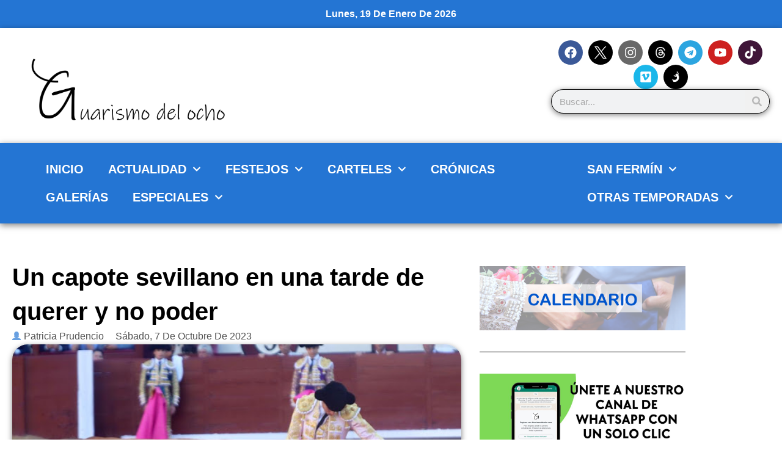

--- FILE ---
content_type: text/html; charset=UTF-8
request_url: https://guarismodelocho.com/un-capote-sevillano-en-una-tarde-de-querer-y-no-poder/
body_size: 243538
content:
<!DOCTYPE html>
<html lang="es">
<head>
<meta charset="UTF-8">
<meta name="viewport" content="width=device-width, initial-scale=1">
	<link rel="profile" href="https://gmpg.org/xfn/11"> 
	<meta name='robots' content='index, follow, max-image-preview:large, max-snippet:-1, max-video-preview:-1' />

	<!-- This site is optimized with the Yoast SEO plugin v26.7 - https://yoast.com/wordpress/plugins/seo/ -->
	<title>Un capote sevillano en una tarde de querer y no poder - Guarismo del ocho</title>
	<link rel="canonical" href="https://guarismodelocho.com/un-capote-sevillano-en-una-tarde-de-querer-y-no-poder/" />
	<meta property="og:locale" content="es_ES" />
	<meta property="og:type" content="article" />
	<meta property="og:title" content="Un capote sevillano en una tarde de querer y no poder - Guarismo del ocho" />
	<meta property="og:description" content="PATRICIA PRUDENCIO MUÑOZ / FOTO EMILIO MÉNDEZ La plaza de toros de Las Ventas celebraba una corrida de toros en la que Damián Castaño, que sustituía a Daniel Luque, Juan Ortega y Pablo Aguado, que se midieron a los de El Pilar. El encierro fue de los peores que se han visto en la Feria, [&hellip;]" />
	<meta property="og:url" content="https://guarismodelocho.com/un-capote-sevillano-en-una-tarde-de-querer-y-no-poder/" />
	<meta property="og:site_name" content="Guarismo del ocho" />
	<meta property="article:publisher" content="https://www.facebook.com/share/16TmiPNAfn/" />
	<meta property="article:published_time" content="2023-10-07T10:02:00+00:00" />
	<meta property="article:modified_time" content="2023-12-21T22:41:46+00:00" />
	<meta property="og:image" content="https://guarismodelocho.com/wp-content/uploads/2023/10/WhatsApp-Image-2023-10-07-at-17.29.03-1.jpeg" />
	<meta property="og:image:width" content="640" />
	<meta property="og:image:height" content="425" />
	<meta property="og:image:type" content="image/jpeg" />
	<meta name="author" content="Patricia Prudencio" />
	<meta name="twitter:card" content="summary_large_image" />
	<meta name="twitter:creator" content="@Guarismodelocho" />
	<meta name="twitter:site" content="@Guarismodelocho" />
	<meta name="twitter:label1" content="Escrito por" />
	<meta name="twitter:data1" content="Patricia Prudencio" />
	<meta name="twitter:label2" content="Tiempo de lectura" />
	<meta name="twitter:data2" content="5 minutos" />
	<script type="application/ld+json" class="yoast-schema-graph">{"@context":"https://schema.org","@graph":[{"@type":"Article","@id":"https://guarismodelocho.com/un-capote-sevillano-en-una-tarde-de-querer-y-no-poder/#article","isPartOf":{"@id":"https://guarismodelocho.com/un-capote-sevillano-en-una-tarde-de-querer-y-no-poder/"},"author":{"name":"Patricia Prudencio","@id":"https://guarismodelocho.com/#/schema/person/7392006e8fabe7cc02543b2b54a73eb5"},"headline":"Un capote sevillano en una tarde de querer y no poder","datePublished":"2023-10-07T10:02:00+00:00","dateModified":"2023-12-21T22:41:46+00:00","mainEntityOfPage":{"@id":"https://guarismodelocho.com/un-capote-sevillano-en-una-tarde-de-querer-y-no-poder/"},"wordCount":1111,"commentCount":0,"publisher":{"@id":"https://guarismodelocho.com/#organization"},"image":{"@id":"https://guarismodelocho.com/un-capote-sevillano-en-una-tarde-de-querer-y-no-poder/#primaryimage"},"thumbnailUrl":"https://guarismodelocho.com/wp-content/uploads/2023/10/WhatsApp-Image-2023-10-07-at-17.29.03-1.jpeg","articleSection":["Crónicas","España","Europa"],"inLanguage":"es","potentialAction":[{"@type":"CommentAction","name":"Comment","target":["https://guarismodelocho.com/un-capote-sevillano-en-una-tarde-de-querer-y-no-poder/#respond"]}]},{"@type":"WebPage","@id":"https://guarismodelocho.com/un-capote-sevillano-en-una-tarde-de-querer-y-no-poder/","url":"https://guarismodelocho.com/un-capote-sevillano-en-una-tarde-de-querer-y-no-poder/","name":"Un capote sevillano en una tarde de querer y no poder - Guarismo del ocho","isPartOf":{"@id":"https://guarismodelocho.com/#website"},"primaryImageOfPage":{"@id":"https://guarismodelocho.com/un-capote-sevillano-en-una-tarde-de-querer-y-no-poder/#primaryimage"},"image":{"@id":"https://guarismodelocho.com/un-capote-sevillano-en-una-tarde-de-querer-y-no-poder/#primaryimage"},"thumbnailUrl":"https://guarismodelocho.com/wp-content/uploads/2023/10/WhatsApp-Image-2023-10-07-at-17.29.03-1.jpeg","datePublished":"2023-10-07T10:02:00+00:00","dateModified":"2023-12-21T22:41:46+00:00","breadcrumb":{"@id":"https://guarismodelocho.com/un-capote-sevillano-en-una-tarde-de-querer-y-no-poder/#breadcrumb"},"inLanguage":"es","potentialAction":[{"@type":"ReadAction","target":["https://guarismodelocho.com/un-capote-sevillano-en-una-tarde-de-querer-y-no-poder/"]}]},{"@type":"ImageObject","inLanguage":"es","@id":"https://guarismodelocho.com/un-capote-sevillano-en-una-tarde-de-querer-y-no-poder/#primaryimage","url":"https://guarismodelocho.com/wp-content/uploads/2023/10/WhatsApp-Image-2023-10-07-at-17.29.03-1.jpeg","contentUrl":"https://guarismodelocho.com/wp-content/uploads/2023/10/WhatsApp-Image-2023-10-07-at-17.29.03-1.jpeg","width":640,"height":425},{"@type":"BreadcrumbList","@id":"https://guarismodelocho.com/un-capote-sevillano-en-una-tarde-de-querer-y-no-poder/#breadcrumb","itemListElement":[{"@type":"ListItem","position":1,"name":"Portada","item":"https://guarismodelocho.com/"},{"@type":"ListItem","position":2,"name":"Un capote sevillano en una tarde de querer y no poder"}]},{"@type":"WebSite","@id":"https://guarismodelocho.com/#website","url":"https://guarismodelocho.com/","name":"Guarismo del ocho","description":"","publisher":{"@id":"https://guarismodelocho.com/#organization"},"potentialAction":[{"@type":"SearchAction","target":{"@type":"EntryPoint","urlTemplate":"https://guarismodelocho.com/?s={search_term_string}"},"query-input":{"@type":"PropertyValueSpecification","valueRequired":true,"valueName":"search_term_string"}}],"inLanguage":"es"},{"@type":"Organization","@id":"https://guarismodelocho.com/#organization","name":"Guarismo del ocho","url":"https://guarismodelocho.com/","logo":{"@type":"ImageObject","inLanguage":"es","@id":"https://guarismodelocho.com/#/schema/logo/image/","url":"https://guarismodelocho.com/wp-content/uploads/2025/08/gTrJfOZd_400x400.jpg","contentUrl":"https://guarismodelocho.com/wp-content/uploads/2025/08/gTrJfOZd_400x400.jpg","width":400,"height":400,"caption":"Guarismo del ocho"},"image":{"@id":"https://guarismodelocho.com/#/schema/logo/image/"},"sameAs":["https://www.facebook.com/share/16TmiPNAfn/","https://x.com/Guarismodelocho"]},{"@type":"Person","@id":"https://guarismodelocho.com/#/schema/person/7392006e8fabe7cc02543b2b54a73eb5","name":"Patricia Prudencio","image":{"@type":"ImageObject","inLanguage":"es","@id":"https://guarismodelocho.com/#/schema/person/image/","url":"https://secure.gravatar.com/avatar/?s=96&d=mm&r=g","contentUrl":"https://secure.gravatar.com/avatar/?s=96&d=mm&r=g","caption":"Patricia Prudencio"},"url":"https://guarismodelocho.com/author/patricia-prudencio/"}]}</script>
	<!-- / Yoast SEO plugin. -->


<link rel='dns-prefetch' href='//stats.wp.com' />
<link rel="alternate" type="application/rss+xml" title="Guarismo del ocho &raquo; Feed" href="https://guarismodelocho.com/feed/" />
<link rel="alternate" type="application/rss+xml" title="Guarismo del ocho &raquo; Feed de los comentarios" href="https://guarismodelocho.com/comments/feed/" />
<link rel="alternate" type="application/rss+xml" title="Guarismo del ocho &raquo; Comentario Un capote sevillano en una tarde de querer y no poder del feed" href="https://guarismodelocho.com/un-capote-sevillano-en-una-tarde-de-querer-y-no-poder/feed/" />
<link rel="alternate" title="oEmbed (JSON)" type="application/json+oembed" href="https://guarismodelocho.com/wp-json/oembed/1.0/embed?url=https%3A%2F%2Fguarismodelocho.com%2Fun-capote-sevillano-en-una-tarde-de-querer-y-no-poder%2F" />
<link rel="alternate" title="oEmbed (XML)" type="text/xml+oembed" href="https://guarismodelocho.com/wp-json/oembed/1.0/embed?url=https%3A%2F%2Fguarismodelocho.com%2Fun-capote-sevillano-en-una-tarde-de-querer-y-no-poder%2F&#038;format=xml" />
		<!-- This site uses the Google Analytics by ExactMetrics plugin v8.11.1 - Using Analytics tracking - https://www.exactmetrics.com/ -->
							<script src="//www.googletagmanager.com/gtag/js?id=G-RFTD9VFE85"  data-cfasync="false" data-wpfc-render="false" async></script>
			<script data-cfasync="false" data-wpfc-render="false">
				var em_version = '8.11.1';
				var em_track_user = true;
				var em_no_track_reason = '';
								var ExactMetricsDefaultLocations = {"page_location":"https:\/\/guarismodelocho.com\/un-capote-sevillano-en-una-tarde-de-querer-y-no-poder\/"};
								if ( typeof ExactMetricsPrivacyGuardFilter === 'function' ) {
					var ExactMetricsLocations = (typeof ExactMetricsExcludeQuery === 'object') ? ExactMetricsPrivacyGuardFilter( ExactMetricsExcludeQuery ) : ExactMetricsPrivacyGuardFilter( ExactMetricsDefaultLocations );
				} else {
					var ExactMetricsLocations = (typeof ExactMetricsExcludeQuery === 'object') ? ExactMetricsExcludeQuery : ExactMetricsDefaultLocations;
				}

								var disableStrs = [
										'ga-disable-G-RFTD9VFE85',
									];

				/* Function to detect opted out users */
				function __gtagTrackerIsOptedOut() {
					for (var index = 0; index < disableStrs.length; index++) {
						if (document.cookie.indexOf(disableStrs[index] + '=true') > -1) {
							return true;
						}
					}

					return false;
				}

				/* Disable tracking if the opt-out cookie exists. */
				if (__gtagTrackerIsOptedOut()) {
					for (var index = 0; index < disableStrs.length; index++) {
						window[disableStrs[index]] = true;
					}
				}

				/* Opt-out function */
				function __gtagTrackerOptout() {
					for (var index = 0; index < disableStrs.length; index++) {
						document.cookie = disableStrs[index] + '=true; expires=Thu, 31 Dec 2099 23:59:59 UTC; path=/';
						window[disableStrs[index]] = true;
					}
				}

				if ('undefined' === typeof gaOptout) {
					function gaOptout() {
						__gtagTrackerOptout();
					}
				}
								window.dataLayer = window.dataLayer || [];

				window.ExactMetricsDualTracker = {
					helpers: {},
					trackers: {},
				};
				if (em_track_user) {
					function __gtagDataLayer() {
						dataLayer.push(arguments);
					}

					function __gtagTracker(type, name, parameters) {
						if (!parameters) {
							parameters = {};
						}

						if (parameters.send_to) {
							__gtagDataLayer.apply(null, arguments);
							return;
						}

						if (type === 'event') {
														parameters.send_to = exactmetrics_frontend.v4_id;
							var hookName = name;
							if (typeof parameters['event_category'] !== 'undefined') {
								hookName = parameters['event_category'] + ':' + name;
							}

							if (typeof ExactMetricsDualTracker.trackers[hookName] !== 'undefined') {
								ExactMetricsDualTracker.trackers[hookName](parameters);
							} else {
								__gtagDataLayer('event', name, parameters);
							}
							
						} else {
							__gtagDataLayer.apply(null, arguments);
						}
					}

					__gtagTracker('js', new Date());
					__gtagTracker('set', {
						'developer_id.dNDMyYj': true,
											});
					if ( ExactMetricsLocations.page_location ) {
						__gtagTracker('set', ExactMetricsLocations);
					}
										__gtagTracker('config', 'G-RFTD9VFE85', {"forceSSL":"true","link_attribution":"true"} );
										window.gtag = __gtagTracker;										(function () {
						/* https://developers.google.com/analytics/devguides/collection/analyticsjs/ */
						/* ga and __gaTracker compatibility shim. */
						var noopfn = function () {
							return null;
						};
						var newtracker = function () {
							return new Tracker();
						};
						var Tracker = function () {
							return null;
						};
						var p = Tracker.prototype;
						p.get = noopfn;
						p.set = noopfn;
						p.send = function () {
							var args = Array.prototype.slice.call(arguments);
							args.unshift('send');
							__gaTracker.apply(null, args);
						};
						var __gaTracker = function () {
							var len = arguments.length;
							if (len === 0) {
								return;
							}
							var f = arguments[len - 1];
							if (typeof f !== 'object' || f === null || typeof f.hitCallback !== 'function') {
								if ('send' === arguments[0]) {
									var hitConverted, hitObject = false, action;
									if ('event' === arguments[1]) {
										if ('undefined' !== typeof arguments[3]) {
											hitObject = {
												'eventAction': arguments[3],
												'eventCategory': arguments[2],
												'eventLabel': arguments[4],
												'value': arguments[5] ? arguments[5] : 1,
											}
										}
									}
									if ('pageview' === arguments[1]) {
										if ('undefined' !== typeof arguments[2]) {
											hitObject = {
												'eventAction': 'page_view',
												'page_path': arguments[2],
											}
										}
									}
									if (typeof arguments[2] === 'object') {
										hitObject = arguments[2];
									}
									if (typeof arguments[5] === 'object') {
										Object.assign(hitObject, arguments[5]);
									}
									if ('undefined' !== typeof arguments[1].hitType) {
										hitObject = arguments[1];
										if ('pageview' === hitObject.hitType) {
											hitObject.eventAction = 'page_view';
										}
									}
									if (hitObject) {
										action = 'timing' === arguments[1].hitType ? 'timing_complete' : hitObject.eventAction;
										hitConverted = mapArgs(hitObject);
										__gtagTracker('event', action, hitConverted);
									}
								}
								return;
							}

							function mapArgs(args) {
								var arg, hit = {};
								var gaMap = {
									'eventCategory': 'event_category',
									'eventAction': 'event_action',
									'eventLabel': 'event_label',
									'eventValue': 'event_value',
									'nonInteraction': 'non_interaction',
									'timingCategory': 'event_category',
									'timingVar': 'name',
									'timingValue': 'value',
									'timingLabel': 'event_label',
									'page': 'page_path',
									'location': 'page_location',
									'title': 'page_title',
									'referrer' : 'page_referrer',
								};
								for (arg in args) {
																		if (!(!args.hasOwnProperty(arg) || !gaMap.hasOwnProperty(arg))) {
										hit[gaMap[arg]] = args[arg];
									} else {
										hit[arg] = args[arg];
									}
								}
								return hit;
							}

							try {
								f.hitCallback();
							} catch (ex) {
							}
						};
						__gaTracker.create = newtracker;
						__gaTracker.getByName = newtracker;
						__gaTracker.getAll = function () {
							return [];
						};
						__gaTracker.remove = noopfn;
						__gaTracker.loaded = true;
						window['__gaTracker'] = __gaTracker;
					})();
									} else {
										console.log("");
					(function () {
						function __gtagTracker() {
							return null;
						}

						window['__gtagTracker'] = __gtagTracker;
						window['gtag'] = __gtagTracker;
					})();
									}
			</script>
							<!-- / Google Analytics by ExactMetrics -->
				<!-- This site uses the Google Analytics by MonsterInsights plugin v9.11.1 - Using Analytics tracking - https://www.monsterinsights.com/ -->
							<script src="//www.googletagmanager.com/gtag/js?id=G-RFTD9VFE85"  data-cfasync="false" data-wpfc-render="false" async></script>
			<script data-cfasync="false" data-wpfc-render="false">
				var mi_version = '9.11.1';
				var mi_track_user = true;
				var mi_no_track_reason = '';
								var MonsterInsightsDefaultLocations = {"page_location":"https:\/\/guarismodelocho.com\/un-capote-sevillano-en-una-tarde-de-querer-y-no-poder\/"};
								if ( typeof MonsterInsightsPrivacyGuardFilter === 'function' ) {
					var MonsterInsightsLocations = (typeof MonsterInsightsExcludeQuery === 'object') ? MonsterInsightsPrivacyGuardFilter( MonsterInsightsExcludeQuery ) : MonsterInsightsPrivacyGuardFilter( MonsterInsightsDefaultLocations );
				} else {
					var MonsterInsightsLocations = (typeof MonsterInsightsExcludeQuery === 'object') ? MonsterInsightsExcludeQuery : MonsterInsightsDefaultLocations;
				}

								var disableStrs = [
										'ga-disable-G-RFTD9VFE85',
									];

				/* Function to detect opted out users */
				function __gtagTrackerIsOptedOut() {
					for (var index = 0; index < disableStrs.length; index++) {
						if (document.cookie.indexOf(disableStrs[index] + '=true') > -1) {
							return true;
						}
					}

					return false;
				}

				/* Disable tracking if the opt-out cookie exists. */
				if (__gtagTrackerIsOptedOut()) {
					for (var index = 0; index < disableStrs.length; index++) {
						window[disableStrs[index]] = true;
					}
				}

				/* Opt-out function */
				function __gtagTrackerOptout() {
					for (var index = 0; index < disableStrs.length; index++) {
						document.cookie = disableStrs[index] + '=true; expires=Thu, 31 Dec 2099 23:59:59 UTC; path=/';
						window[disableStrs[index]] = true;
					}
				}

				if ('undefined' === typeof gaOptout) {
					function gaOptout() {
						__gtagTrackerOptout();
					}
				}
								window.dataLayer = window.dataLayer || [];

				window.MonsterInsightsDualTracker = {
					helpers: {},
					trackers: {},
				};
				if (mi_track_user) {
					function __gtagDataLayer() {
						dataLayer.push(arguments);
					}

					function __gtagTracker(type, name, parameters) {
						if (!parameters) {
							parameters = {};
						}

						if (parameters.send_to) {
							__gtagDataLayer.apply(null, arguments);
							return;
						}

						if (type === 'event') {
														parameters.send_to = monsterinsights_frontend.v4_id;
							var hookName = name;
							if (typeof parameters['event_category'] !== 'undefined') {
								hookName = parameters['event_category'] + ':' + name;
							}

							if (typeof MonsterInsightsDualTracker.trackers[hookName] !== 'undefined') {
								MonsterInsightsDualTracker.trackers[hookName](parameters);
							} else {
								__gtagDataLayer('event', name, parameters);
							}
							
						} else {
							__gtagDataLayer.apply(null, arguments);
						}
					}

					__gtagTracker('js', new Date());
					__gtagTracker('set', {
						'developer_id.dZGIzZG': true,
											});
					if ( MonsterInsightsLocations.page_location ) {
						__gtagTracker('set', MonsterInsightsLocations);
					}
										__gtagTracker('config', 'G-RFTD9VFE85', {"forceSSL":"true","link_attribution":"true"} );
										window.gtag = __gtagTracker;										(function () {
						/* https://developers.google.com/analytics/devguides/collection/analyticsjs/ */
						/* ga and __gaTracker compatibility shim. */
						var noopfn = function () {
							return null;
						};
						var newtracker = function () {
							return new Tracker();
						};
						var Tracker = function () {
							return null;
						};
						var p = Tracker.prototype;
						p.get = noopfn;
						p.set = noopfn;
						p.send = function () {
							var args = Array.prototype.slice.call(arguments);
							args.unshift('send');
							__gaTracker.apply(null, args);
						};
						var __gaTracker = function () {
							var len = arguments.length;
							if (len === 0) {
								return;
							}
							var f = arguments[len - 1];
							if (typeof f !== 'object' || f === null || typeof f.hitCallback !== 'function') {
								if ('send' === arguments[0]) {
									var hitConverted, hitObject = false, action;
									if ('event' === arguments[1]) {
										if ('undefined' !== typeof arguments[3]) {
											hitObject = {
												'eventAction': arguments[3],
												'eventCategory': arguments[2],
												'eventLabel': arguments[4],
												'value': arguments[5] ? arguments[5] : 1,
											}
										}
									}
									if ('pageview' === arguments[1]) {
										if ('undefined' !== typeof arguments[2]) {
											hitObject = {
												'eventAction': 'page_view',
												'page_path': arguments[2],
											}
										}
									}
									if (typeof arguments[2] === 'object') {
										hitObject = arguments[2];
									}
									if (typeof arguments[5] === 'object') {
										Object.assign(hitObject, arguments[5]);
									}
									if ('undefined' !== typeof arguments[1].hitType) {
										hitObject = arguments[1];
										if ('pageview' === hitObject.hitType) {
											hitObject.eventAction = 'page_view';
										}
									}
									if (hitObject) {
										action = 'timing' === arguments[1].hitType ? 'timing_complete' : hitObject.eventAction;
										hitConverted = mapArgs(hitObject);
										__gtagTracker('event', action, hitConverted);
									}
								}
								return;
							}

							function mapArgs(args) {
								var arg, hit = {};
								var gaMap = {
									'eventCategory': 'event_category',
									'eventAction': 'event_action',
									'eventLabel': 'event_label',
									'eventValue': 'event_value',
									'nonInteraction': 'non_interaction',
									'timingCategory': 'event_category',
									'timingVar': 'name',
									'timingValue': 'value',
									'timingLabel': 'event_label',
									'page': 'page_path',
									'location': 'page_location',
									'title': 'page_title',
									'referrer' : 'page_referrer',
								};
								for (arg in args) {
																		if (!(!args.hasOwnProperty(arg) || !gaMap.hasOwnProperty(arg))) {
										hit[gaMap[arg]] = args[arg];
									} else {
										hit[arg] = args[arg];
									}
								}
								return hit;
							}

							try {
								f.hitCallback();
							} catch (ex) {
							}
						};
						__gaTracker.create = newtracker;
						__gaTracker.getByName = newtracker;
						__gaTracker.getAll = function () {
							return [];
						};
						__gaTracker.remove = noopfn;
						__gaTracker.loaded = true;
						window['__gaTracker'] = __gaTracker;
					})();
									} else {
										console.log("");
					(function () {
						function __gtagTracker() {
							return null;
						}

						window['__gtagTracker'] = __gtagTracker;
						window['gtag'] = __gtagTracker;
					})();
									}
			</script>
							<!-- / Google Analytics by MonsterInsights -->
		<style id='wp-img-auto-sizes-contain-inline-css'>
img:is([sizes=auto i],[sizes^="auto," i]){contain-intrinsic-size:3000px 1500px}
/*# sourceURL=wp-img-auto-sizes-contain-inline-css */
</style>
<link rel='stylesheet' id='astra-theme-css-css' href='https://guarismodelocho.com/wp-content/themes/astra/assets/css/minified/main.min.css?ver=4.11.8' media='all' />
<style id='astra-theme-css-inline-css'>
:root{--ast-post-nav-space:0;--ast-container-default-xlg-padding:3em;--ast-container-default-lg-padding:3em;--ast-container-default-slg-padding:2em;--ast-container-default-md-padding:3em;--ast-container-default-sm-padding:3em;--ast-container-default-xs-padding:2.4em;--ast-container-default-xxs-padding:1.8em;--ast-code-block-background:#ECEFF3;--ast-comment-inputs-background:#F9FAFB;--ast-normal-container-width:1200px;--ast-narrow-container-width:750px;--ast-blog-title-font-weight:normal;--ast-blog-meta-weight:inherit;--ast-global-color-primary:var(--ast-global-color-5);--ast-global-color-secondary:var(--ast-global-color-4);--ast-global-color-alternate-background:var(--ast-global-color-7);--ast-global-color-subtle-background:var(--ast-global-color-6);--ast-bg-style-guide:#F8FAFC;--ast-shadow-style-guide:0px 0px 4px 0 #00000057;--ast-global-dark-bg-style:#fff;--ast-global-dark-lfs:#fbfbfb;--ast-widget-bg-color:#fafafa;--ast-wc-container-head-bg-color:#fbfbfb;--ast-title-layout-bg:#eeeeee;--ast-search-border-color:#e7e7e7;--ast-lifter-hover-bg:#e6e6e6;--ast-gallery-block-color:#000;--srfm-color-input-label:var(--ast-global-color-2);}html{font-size:100%;}a{color:var(--ast-global-color-0);}a:hover,a:focus{color:var(--ast-global-color-1);}body,button,input,select,textarea,.ast-button,.ast-custom-button{font-family:-apple-system,BlinkMacSystemFont,Segoe UI,Roboto,Oxygen-Sans,Ubuntu,Cantarell,Helvetica Neue,sans-serif;font-weight:400;font-size:16px;font-size:1rem;line-height:var(--ast-body-line-height,1.65em);}blockquote{color:var(--ast-global-color-3);}h1,.entry-content h1,h2,.entry-content h2,h3,.entry-content h3,h4,.entry-content h4,h5,.entry-content h5,h6,.entry-content h6,.site-title,.site-title a{font-weight:600;}.ast-site-identity .site-title a{color:var(--ast-global-color-2);}.site-title{font-size:26px;font-size:1.625rem;display:block;}.site-header .site-description{font-size:15px;font-size:0.9375rem;display:none;}.entry-title{font-size:26px;font-size:1.625rem;}.archive .ast-article-post .ast-article-inner,.blog .ast-article-post .ast-article-inner,.archive .ast-article-post .ast-article-inner:hover,.blog .ast-article-post .ast-article-inner:hover{overflow:hidden;}h1,.entry-content h1{font-size:40px;font-size:2.5rem;font-weight:600;line-height:1.4em;}h2,.entry-content h2{font-size:32px;font-size:2rem;font-weight:600;line-height:1.3em;}h3,.entry-content h3{font-size:26px;font-size:1.625rem;font-weight:600;line-height:1.3em;}h4,.entry-content h4{font-size:24px;font-size:1.5rem;line-height:1.2em;font-weight:600;}h5,.entry-content h5{font-size:20px;font-size:1.25rem;line-height:1.2em;font-weight:600;}h6,.entry-content h6{font-size:16px;font-size:1rem;line-height:1.25em;font-weight:600;}::selection{background-color:var(--ast-global-color-0);color:#ffffff;}body,h1,.entry-title a,.entry-content h1,h2,.entry-content h2,h3,.entry-content h3,h4,.entry-content h4,h5,.entry-content h5,h6,.entry-content h6{color:var(--ast-global-color-3);}.tagcloud a:hover,.tagcloud a:focus,.tagcloud a.current-item{color:#ffffff;border-color:var(--ast-global-color-0);background-color:var(--ast-global-color-0);}input:focus,input[type="text"]:focus,input[type="email"]:focus,input[type="url"]:focus,input[type="password"]:focus,input[type="reset"]:focus,input[type="search"]:focus,textarea:focus{border-color:var(--ast-global-color-0);}input[type="radio"]:checked,input[type=reset],input[type="checkbox"]:checked,input[type="checkbox"]:hover:checked,input[type="checkbox"]:focus:checked,input[type=range]::-webkit-slider-thumb{border-color:var(--ast-global-color-0);background-color:var(--ast-global-color-0);box-shadow:none;}.site-footer a:hover + .post-count,.site-footer a:focus + .post-count{background:var(--ast-global-color-0);border-color:var(--ast-global-color-0);}.single .nav-links .nav-previous,.single .nav-links .nav-next{color:var(--ast-global-color-0);}.entry-meta,.entry-meta *{line-height:1.45;color:var(--ast-global-color-0);}.entry-meta a:not(.ast-button):hover,.entry-meta a:not(.ast-button):hover *,.entry-meta a:not(.ast-button):focus,.entry-meta a:not(.ast-button):focus *,.page-links > .page-link,.page-links .page-link:hover,.post-navigation a:hover{color:var(--ast-global-color-1);}#cat option,.secondary .calendar_wrap thead a,.secondary .calendar_wrap thead a:visited{color:var(--ast-global-color-0);}.secondary .calendar_wrap #today,.ast-progress-val span{background:var(--ast-global-color-0);}.secondary a:hover + .post-count,.secondary a:focus + .post-count{background:var(--ast-global-color-0);border-color:var(--ast-global-color-0);}.calendar_wrap #today > a{color:#ffffff;}.page-links .page-link,.single .post-navigation a{color:var(--ast-global-color-0);}.ast-search-menu-icon .search-form button.search-submit{padding:0 4px;}.ast-search-menu-icon form.search-form{padding-right:0;}.ast-search-menu-icon.slide-search input.search-field{width:0;}.ast-header-search .ast-search-menu-icon.ast-dropdown-active .search-form,.ast-header-search .ast-search-menu-icon.ast-dropdown-active .search-field:focus{transition:all 0.2s;}.search-form input.search-field:focus{outline:none;}.ast-search-menu-icon .search-form button.search-submit:focus,.ast-theme-transparent-header .ast-header-search .ast-dropdown-active .ast-icon,.ast-theme-transparent-header .ast-inline-search .search-field:focus .ast-icon{color:var(--ast-global-color-1);}.ast-header-search .slide-search .search-form{border:2px solid var(--ast-global-color-0);}.ast-header-search .slide-search .search-field{background-color:(--ast-global-dark-bg-style);}.ast-archive-title{color:var(--ast-global-color-2);}.widget-title,.widget .wp-block-heading{font-size:22px;font-size:1.375rem;color:var(--ast-global-color-2);}.ast-single-post .entry-content a,.ast-comment-content a:not(.ast-comment-edit-reply-wrap a){text-decoration:underline;}.ast-single-post .wp-block-button .wp-block-button__link,.ast-single-post .elementor-widget-button .elementor-button,.ast-single-post .entry-content .uagb-tab a,.ast-single-post .entry-content .uagb-ifb-cta a,.ast-single-post .entry-content .wp-block-uagb-buttons a,.ast-single-post .entry-content .uabb-module-content a,.ast-single-post .entry-content .uagb-post-grid a,.ast-single-post .entry-content .uagb-timeline a,.ast-single-post .entry-content .uagb-toc__wrap a,.ast-single-post .entry-content .uagb-taxomony-box a,.entry-content .wp-block-latest-posts > li > a,.ast-single-post .entry-content .wp-block-file__button,a.ast-post-filter-single,.ast-single-post .wp-block-buttons .wp-block-button.is-style-outline .wp-block-button__link,.ast-single-post .ast-comment-content .comment-reply-link,.ast-single-post .ast-comment-content .comment-edit-link{text-decoration:none;}.ast-search-menu-icon.slide-search a:focus-visible:focus-visible,.astra-search-icon:focus-visible,#close:focus-visible,a:focus-visible,.ast-menu-toggle:focus-visible,.site .skip-link:focus-visible,.wp-block-loginout input:focus-visible,.wp-block-search.wp-block-search__button-inside .wp-block-search__inside-wrapper,.ast-header-navigation-arrow:focus-visible,.ast-orders-table__row .ast-orders-table__cell:focus-visible,a#ast-apply-coupon:focus-visible,#ast-apply-coupon:focus-visible,#close:focus-visible,.button.search-submit:focus-visible,#search_submit:focus,.normal-search:focus-visible,.ast-header-account-wrap:focus-visible,.astra-cart-drawer-close:focus,.ast-single-variation:focus,.ast-button:focus{outline-style:dotted;outline-color:inherit;outline-width:thin;}input:focus,input[type="text"]:focus,input[type="email"]:focus,input[type="url"]:focus,input[type="password"]:focus,input[type="reset"]:focus,input[type="search"]:focus,input[type="number"]:focus,textarea:focus,.wp-block-search__input:focus,[data-section="section-header-mobile-trigger"] .ast-button-wrap .ast-mobile-menu-trigger-minimal:focus,.ast-mobile-popup-drawer.active .menu-toggle-close:focus,#ast-scroll-top:focus,#coupon_code:focus,#ast-coupon-code:focus{border-style:dotted;border-color:inherit;border-width:thin;}input{outline:none;}.ast-logo-title-inline .site-logo-img{padding-right:1em;}body .ast-oembed-container *{position:absolute;top:0;width:100%;height:100%;left:0;}body .wp-block-embed-pocket-casts .ast-oembed-container *{position:unset;}.ast-single-post-featured-section + article {margin-top: 2em;}.site-content .ast-single-post-featured-section img {width: 100%;overflow: hidden;object-fit: cover;}.ast-separate-container .site-content .ast-single-post-featured-section + article {margin-top: -80px;z-index: 9;position: relative;border-radius: 4px;}@media (min-width: 922px) {.ast-no-sidebar .site-content .ast-article-image-container--wide {margin-left: -120px;margin-right: -120px;max-width: unset;width: unset;}.ast-left-sidebar .site-content .ast-article-image-container--wide,.ast-right-sidebar .site-content .ast-article-image-container--wide {margin-left: -10px;margin-right: -10px;}.site-content .ast-article-image-container--full {margin-left: calc( -50vw + 50%);margin-right: calc( -50vw + 50%);max-width: 100vw;width: 100vw;}.ast-left-sidebar .site-content .ast-article-image-container--full,.ast-right-sidebar .site-content .ast-article-image-container--full {margin-left: -10px;margin-right: -10px;max-width: inherit;width: auto;}}.site > .ast-single-related-posts-container {margin-top: 0;}@media (min-width: 922px) {.ast-desktop .ast-container--narrow {max-width: var(--ast-narrow-container-width);margin: 0 auto;}}.ast-page-builder-template .hentry {margin: 0;}.ast-page-builder-template .site-content > .ast-container {max-width: 100%;padding: 0;}.ast-page-builder-template .site .site-content #primary {padding: 0;margin: 0;}.ast-page-builder-template .no-results {text-align: center;margin: 4em auto;}.ast-page-builder-template .ast-pagination {padding: 2em;}.ast-page-builder-template .entry-header.ast-no-title.ast-no-thumbnail {margin-top: 0;}.ast-page-builder-template .entry-header.ast-header-without-markup {margin-top: 0;margin-bottom: 0;}.ast-page-builder-template .entry-header.ast-no-title.ast-no-meta {margin-bottom: 0;}.ast-page-builder-template.single .post-navigation {padding-bottom: 2em;}.ast-page-builder-template.single-post .site-content > .ast-container {max-width: 100%;}.ast-page-builder-template .entry-header {margin-top: 2em;margin-left: auto;margin-right: auto;}.ast-single-post.ast-page-builder-template .site-main > article {padding-top: 2em;padding-left: 20px;padding-right: 20px;}.ast-page-builder-template .ast-archive-description {margin: 2em auto 0;padding-left: 20px;padding-right: 20px;}.ast-page-builder-template .ast-row {margin-left: 0;margin-right: 0;}.single.ast-page-builder-template .entry-header + .entry-content,.single.ast-page-builder-template .ast-single-entry-banner + .site-content article .entry-content {margin-bottom: 2em;}@media(min-width: 921px) {.ast-page-builder-template.archive.ast-right-sidebar .ast-row article,.ast-page-builder-template.archive.ast-left-sidebar .ast-row article {padding-left: 0;padding-right: 0;}}@media (max-width:921.9px){#ast-desktop-header{display:none;}}@media (min-width:922px){#ast-mobile-header{display:none;}}@media( max-width: 420px ) {.single .nav-links .nav-previous,.single .nav-links .nav-next {width: 100%;text-align: center;}}.wp-block-buttons.aligncenter{justify-content:center;}@media (max-width:921px){.ast-theme-transparent-header #primary,.ast-theme-transparent-header #secondary{padding:0;}}@media (max-width:921px){.ast-plain-container.ast-no-sidebar #primary{padding:0;}}.ast-plain-container.ast-no-sidebar #primary{margin-top:0;margin-bottom:0;}@media (min-width:1200px){.ast-plain-container.ast-no-sidebar #primary{margin-top:60px;margin-bottom:60px;}}.wp-block-button.is-style-outline .wp-block-button__link{border-color:var(--ast-global-color-0);}div.wp-block-button.is-style-outline > .wp-block-button__link:not(.has-text-color),div.wp-block-button.wp-block-button__link.is-style-outline:not(.has-text-color){color:var(--ast-global-color-0);}.wp-block-button.is-style-outline .wp-block-button__link:hover,.wp-block-buttons .wp-block-button.is-style-outline .wp-block-button__link:focus,.wp-block-buttons .wp-block-button.is-style-outline > .wp-block-button__link:not(.has-text-color):hover,.wp-block-buttons .wp-block-button.wp-block-button__link.is-style-outline:not(.has-text-color):hover{color:#ffffff;background-color:var(--ast-global-color-1);border-color:var(--ast-global-color-1);}.post-page-numbers.current .page-link,.ast-pagination .page-numbers.current{color:#ffffff;border-color:var(--ast-global-color-0);background-color:var(--ast-global-color-0);}.wp-block-button.is-style-outline .wp-block-button__link.wp-element-button,.ast-outline-button{border-color:var(--ast-global-color-0);font-family:inherit;font-weight:500;font-size:16px;font-size:1rem;line-height:1em;}.wp-block-buttons .wp-block-button.is-style-outline > .wp-block-button__link:not(.has-text-color),.wp-block-buttons .wp-block-button.wp-block-button__link.is-style-outline:not(.has-text-color),.ast-outline-button{color:var(--ast-global-color-0);}.wp-block-button.is-style-outline .wp-block-button__link:hover,.wp-block-buttons .wp-block-button.is-style-outline .wp-block-button__link:focus,.wp-block-buttons .wp-block-button.is-style-outline > .wp-block-button__link:not(.has-text-color):hover,.wp-block-buttons .wp-block-button.wp-block-button__link.is-style-outline:not(.has-text-color):hover,.ast-outline-button:hover,.ast-outline-button:focus,.wp-block-uagb-buttons-child .uagb-buttons-repeater.ast-outline-button:hover,.wp-block-uagb-buttons-child .uagb-buttons-repeater.ast-outline-button:focus{color:#ffffff;background-color:var(--ast-global-color-1);border-color:var(--ast-global-color-1);}.wp-block-button .wp-block-button__link.wp-element-button.is-style-outline:not(.has-background),.wp-block-button.is-style-outline>.wp-block-button__link.wp-element-button:not(.has-background),.ast-outline-button{background-color:transparent;}.entry-content[data-ast-blocks-layout] > figure{margin-bottom:1em;}h1.widget-title{font-weight:600;}h2.widget-title{font-weight:600;}h3.widget-title{font-weight:600;}.elementor-widget-container .elementor-loop-container .e-loop-item[data-elementor-type="loop-item"]{width:100%;}#page{display:flex;flex-direction:column;min-height:100vh;}.ast-404-layout-1 h1.page-title{color:var(--ast-global-color-2);}.single .post-navigation a{line-height:1em;height:inherit;}.error-404 .page-sub-title{font-size:1.5rem;font-weight:inherit;}.search .site-content .content-area .search-form{margin-bottom:0;}#page .site-content{flex-grow:1;}.widget{margin-bottom:1.25em;}#secondary li{line-height:1.5em;}#secondary .wp-block-group h2{margin-bottom:0.7em;}#secondary h2{font-size:1.7rem;}.ast-separate-container .ast-article-post,.ast-separate-container .ast-article-single,.ast-separate-container .comment-respond{padding:3em;}.ast-separate-container .ast-article-single .ast-article-single{padding:0;}.ast-article-single .wp-block-post-template-is-layout-grid{padding-left:0;}.ast-separate-container .comments-title,.ast-narrow-container .comments-title{padding:1.5em 2em;}.ast-page-builder-template .comment-form-textarea,.ast-comment-formwrap .ast-grid-common-col{padding:0;}.ast-comment-formwrap{padding:0;display:inline-flex;column-gap:20px;width:100%;margin-left:0;margin-right:0;}.comments-area textarea#comment:focus,.comments-area textarea#comment:active,.comments-area .ast-comment-formwrap input[type="text"]:focus,.comments-area .ast-comment-formwrap input[type="text"]:active {box-shadow:none;outline:none;}.archive.ast-page-builder-template .entry-header{margin-top:2em;}.ast-page-builder-template .ast-comment-formwrap{width:100%;}.entry-title{margin-bottom:0.5em;}.ast-archive-description p{font-size:inherit;font-weight:inherit;line-height:inherit;}.ast-separate-container .ast-comment-list li.depth-1,.hentry{margin-bottom:2em;}@media (min-width:921px){.ast-left-sidebar.ast-page-builder-template #secondary,.archive.ast-right-sidebar.ast-page-builder-template .site-main{padding-left:20px;padding-right:20px;}}@media (max-width:544px){.ast-comment-formwrap.ast-row{column-gap:10px;display:inline-block;}#ast-commentform .ast-grid-common-col{position:relative;width:100%;}}@media (min-width:1201px){.ast-separate-container .ast-article-post,.ast-separate-container .ast-article-single,.ast-separate-container .ast-author-box,.ast-separate-container .ast-404-layout-1,.ast-separate-container .no-results{padding:3em;}}@media (max-width:921px){.ast-separate-container #primary,.ast-separate-container #secondary{padding:1.5em 0;}#primary,#secondary{padding:1.5em 0;margin:0;}.ast-left-sidebar #content > .ast-container{display:flex;flex-direction:column-reverse;width:100%;}}@media (min-width:922px){.ast-separate-container.ast-right-sidebar #primary,.ast-separate-container.ast-left-sidebar #primary{border:0;}.search-no-results.ast-separate-container #primary{margin-bottom:4em;}}.wp-block-button .wp-block-button__link{color:#ffffff;}.wp-block-button .wp-block-button__link:hover,.wp-block-button .wp-block-button__link:focus{color:#ffffff;background-color:var(--ast-global-color-1);border-color:var(--ast-global-color-1);}.elementor-widget-heading h1.elementor-heading-title{line-height:1.4em;}.elementor-widget-heading h2.elementor-heading-title{line-height:1.3em;}.elementor-widget-heading h3.elementor-heading-title{line-height:1.3em;}.elementor-widget-heading h4.elementor-heading-title{line-height:1.2em;}.elementor-widget-heading h5.elementor-heading-title{line-height:1.2em;}.elementor-widget-heading h6.elementor-heading-title{line-height:1.25em;}.wp-block-button .wp-block-button__link,.wp-block-search .wp-block-search__button,body .wp-block-file .wp-block-file__button{border-color:var(--ast-global-color-0);background-color:var(--ast-global-color-0);color:#ffffff;font-family:inherit;font-weight:500;line-height:1em;font-size:16px;font-size:1rem;padding-top:15px;padding-right:30px;padding-bottom:15px;padding-left:30px;}@media (max-width:921px){.wp-block-button .wp-block-button__link,.wp-block-search .wp-block-search__button,body .wp-block-file .wp-block-file__button{padding-top:14px;padding-right:28px;padding-bottom:14px;padding-left:28px;}}@media (max-width:544px){.wp-block-button .wp-block-button__link,.wp-block-search .wp-block-search__button,body .wp-block-file .wp-block-file__button{padding-top:12px;padding-right:24px;padding-bottom:12px;padding-left:24px;}}.menu-toggle,button,.ast-button,.ast-custom-button,.button,input#submit,input[type="button"],input[type="submit"],input[type="reset"],#comments .submit,.search .search-submit,form[CLASS*="wp-block-search__"].wp-block-search .wp-block-search__inside-wrapper .wp-block-search__button,body .wp-block-file .wp-block-file__button,.search .search-submit{border-style:solid;border-top-width:0;border-right-width:0;border-left-width:0;border-bottom-width:0;color:#ffffff;border-color:var(--ast-global-color-0);background-color:var(--ast-global-color-0);padding-top:15px;padding-right:30px;padding-bottom:15px;padding-left:30px;font-family:inherit;font-weight:500;font-size:16px;font-size:1rem;line-height:1em;}button:focus,.menu-toggle:hover,button:hover,.ast-button:hover,.ast-custom-button:hover .button:hover,.ast-custom-button:hover ,input[type=reset]:hover,input[type=reset]:focus,input#submit:hover,input#submit:focus,input[type="button"]:hover,input[type="button"]:focus,input[type="submit"]:hover,input[type="submit"]:focus,form[CLASS*="wp-block-search__"].wp-block-search .wp-block-search__inside-wrapper .wp-block-search__button:hover,form[CLASS*="wp-block-search__"].wp-block-search .wp-block-search__inside-wrapper .wp-block-search__button:focus,body .wp-block-file .wp-block-file__button:hover,body .wp-block-file .wp-block-file__button:focus{color:#ffffff;background-color:var(--ast-global-color-1);border-color:var(--ast-global-color-1);}form[CLASS*="wp-block-search__"].wp-block-search .wp-block-search__inside-wrapper .wp-block-search__button.has-icon{padding-top:calc(15px - 3px);padding-right:calc(30px - 3px);padding-bottom:calc(15px - 3px);padding-left:calc(30px - 3px);}@media (max-width:921px){.menu-toggle,button,.ast-button,.ast-custom-button,.button,input#submit,input[type="button"],input[type="submit"],input[type="reset"],#comments .submit,.search .search-submit,form[CLASS*="wp-block-search__"].wp-block-search .wp-block-search__inside-wrapper .wp-block-search__button,body .wp-block-file .wp-block-file__button,.search .search-submit{padding-top:14px;padding-right:28px;padding-bottom:14px;padding-left:28px;}}@media (max-width:544px){.menu-toggle,button,.ast-button,.ast-custom-button,.button,input#submit,input[type="button"],input[type="submit"],input[type="reset"],#comments .submit,.search .search-submit,form[CLASS*="wp-block-search__"].wp-block-search .wp-block-search__inside-wrapper .wp-block-search__button,body .wp-block-file .wp-block-file__button,.search .search-submit{padding-top:12px;padding-right:24px;padding-bottom:12px;padding-left:24px;}}@media (max-width:921px){.ast-mobile-header-stack .main-header-bar .ast-search-menu-icon{display:inline-block;}.ast-header-break-point.ast-header-custom-item-outside .ast-mobile-header-stack .main-header-bar .ast-search-icon{margin:0;}.ast-comment-avatar-wrap img{max-width:2.5em;}.ast-comment-meta{padding:0 1.8888em 1.3333em;}.ast-separate-container .ast-comment-list li.depth-1{padding:1.5em 2.14em;}.ast-separate-container .comment-respond{padding:2em 2.14em;}}@media (min-width:544px){.ast-container{max-width:100%;}}@media (max-width:544px){.ast-separate-container .ast-article-post,.ast-separate-container .ast-article-single,.ast-separate-container .comments-title,.ast-separate-container .ast-archive-description{padding:1.5em 1em;}.ast-separate-container #content .ast-container{padding-left:0.54em;padding-right:0.54em;}.ast-separate-container .ast-comment-list .bypostauthor{padding:.5em;}.ast-search-menu-icon.ast-dropdown-active .search-field{width:170px;}} #ast-mobile-header .ast-site-header-cart-li a{pointer-events:none;}.ast-separate-container{background-color:var(--ast-global-color-4);}@media (max-width:921px){.site-title{display:block;}.site-header .site-description{display:none;}h1,.entry-content h1{font-size:30px;}h2,.entry-content h2{font-size:25px;}h3,.entry-content h3{font-size:20px;}}@media (max-width:544px){.site-title{display:block;}.site-header .site-description{display:none;}h1,.entry-content h1{font-size:30px;}h2,.entry-content h2{font-size:25px;}h3,.entry-content h3{font-size:20px;}}@media (max-width:921px){html{font-size:91.2%;}}@media (max-width:544px){html{font-size:91.2%;}}@media (min-width:922px){.ast-container{max-width:1240px;}}@media (min-width:922px){.site-content .ast-container{display:flex;}}@media (max-width:921px){.site-content .ast-container{flex-direction:column;}}@media (min-width:922px){.main-header-menu .sub-menu .menu-item.ast-left-align-sub-menu:hover > .sub-menu,.main-header-menu .sub-menu .menu-item.ast-left-align-sub-menu.focus > .sub-menu{margin-left:-0px;}}.entry-content li > p{margin-bottom:0;}.site .comments-area{padding-bottom:3em;}.wp-block-file {display: flex;align-items: center;flex-wrap: wrap;justify-content: space-between;}.wp-block-pullquote {border: none;}.wp-block-pullquote blockquote::before {content: "\201D";font-family: "Helvetica",sans-serif;display: flex;transform: rotate( 180deg );font-size: 6rem;font-style: normal;line-height: 1;font-weight: bold;align-items: center;justify-content: center;}.has-text-align-right > blockquote::before {justify-content: flex-start;}.has-text-align-left > blockquote::before {justify-content: flex-end;}figure.wp-block-pullquote.is-style-solid-color blockquote {max-width: 100%;text-align: inherit;}:root {--wp--custom--ast-default-block-top-padding: 3em;--wp--custom--ast-default-block-right-padding: 3em;--wp--custom--ast-default-block-bottom-padding: 3em;--wp--custom--ast-default-block-left-padding: 3em;--wp--custom--ast-container-width: 1200px;--wp--custom--ast-content-width-size: 1200px;--wp--custom--ast-wide-width-size: calc(1200px + var(--wp--custom--ast-default-block-left-padding) + var(--wp--custom--ast-default-block-right-padding));}.ast-narrow-container {--wp--custom--ast-content-width-size: 750px;--wp--custom--ast-wide-width-size: 750px;}@media(max-width: 921px) {:root {--wp--custom--ast-default-block-top-padding: 3em;--wp--custom--ast-default-block-right-padding: 2em;--wp--custom--ast-default-block-bottom-padding: 3em;--wp--custom--ast-default-block-left-padding: 2em;}}@media(max-width: 544px) {:root {--wp--custom--ast-default-block-top-padding: 3em;--wp--custom--ast-default-block-right-padding: 1.5em;--wp--custom--ast-default-block-bottom-padding: 3em;--wp--custom--ast-default-block-left-padding: 1.5em;}}.entry-content > .wp-block-group,.entry-content > .wp-block-cover,.entry-content > .wp-block-columns {padding-top: var(--wp--custom--ast-default-block-top-padding);padding-right: var(--wp--custom--ast-default-block-right-padding);padding-bottom: var(--wp--custom--ast-default-block-bottom-padding);padding-left: var(--wp--custom--ast-default-block-left-padding);}.ast-plain-container.ast-no-sidebar .entry-content > .alignfull,.ast-page-builder-template .ast-no-sidebar .entry-content > .alignfull {margin-left: calc( -50vw + 50%);margin-right: calc( -50vw + 50%);max-width: 100vw;width: 100vw;}.ast-plain-container.ast-no-sidebar .entry-content .alignfull .alignfull,.ast-page-builder-template.ast-no-sidebar .entry-content .alignfull .alignfull,.ast-plain-container.ast-no-sidebar .entry-content .alignfull .alignwide,.ast-page-builder-template.ast-no-sidebar .entry-content .alignfull .alignwide,.ast-plain-container.ast-no-sidebar .entry-content .alignwide .alignfull,.ast-page-builder-template.ast-no-sidebar .entry-content .alignwide .alignfull,.ast-plain-container.ast-no-sidebar .entry-content .alignwide .alignwide,.ast-page-builder-template.ast-no-sidebar .entry-content .alignwide .alignwide,.ast-plain-container.ast-no-sidebar .entry-content .wp-block-column .alignfull,.ast-page-builder-template.ast-no-sidebar .entry-content .wp-block-column .alignfull,.ast-plain-container.ast-no-sidebar .entry-content .wp-block-column .alignwide,.ast-page-builder-template.ast-no-sidebar .entry-content .wp-block-column .alignwide {margin-left: auto;margin-right: auto;width: 100%;}[data-ast-blocks-layout] .wp-block-separator:not(.is-style-dots) {height: 0;}[data-ast-blocks-layout] .wp-block-separator {margin: 20px auto;}[data-ast-blocks-layout] .wp-block-separator:not(.is-style-wide):not(.is-style-dots) {max-width: 100px;}[data-ast-blocks-layout] .wp-block-separator.has-background {padding: 0;}.entry-content[data-ast-blocks-layout] > * {max-width: var(--wp--custom--ast-content-width-size);margin-left: auto;margin-right: auto;}.entry-content[data-ast-blocks-layout] > .alignwide {max-width: var(--wp--custom--ast-wide-width-size);}.entry-content[data-ast-blocks-layout] .alignfull {max-width: none;}.entry-content .wp-block-columns {margin-bottom: 0;}blockquote {margin: 1.5em;border-color: rgba(0,0,0,0.05);}.wp-block-quote:not(.has-text-align-right):not(.has-text-align-center) {border-left: 5px solid rgba(0,0,0,0.05);}.has-text-align-right > blockquote,blockquote.has-text-align-right {border-right: 5px solid rgba(0,0,0,0.05);}.has-text-align-left > blockquote,blockquote.has-text-align-left {border-left: 5px solid rgba(0,0,0,0.05);}.wp-block-site-tagline,.wp-block-latest-posts .read-more {margin-top: 15px;}.wp-block-loginout p label {display: block;}.wp-block-loginout p:not(.login-remember):not(.login-submit) input {width: 100%;}.wp-block-loginout input:focus {border-color: transparent;}.wp-block-loginout input:focus {outline: thin dotted;}.entry-content .wp-block-media-text .wp-block-media-text__content {padding: 0 0 0 8%;}.entry-content .wp-block-media-text.has-media-on-the-right .wp-block-media-text__content {padding: 0 8% 0 0;}.entry-content .wp-block-media-text.has-background .wp-block-media-text__content {padding: 8%;}.entry-content .wp-block-cover:not([class*="background-color"]):not(.has-text-color.has-link-color) .wp-block-cover__inner-container,.entry-content .wp-block-cover:not([class*="background-color"]) .wp-block-cover-image-text,.entry-content .wp-block-cover:not([class*="background-color"]) .wp-block-cover-text,.entry-content .wp-block-cover-image:not([class*="background-color"]) .wp-block-cover__inner-container,.entry-content .wp-block-cover-image:not([class*="background-color"]) .wp-block-cover-image-text,.entry-content .wp-block-cover-image:not([class*="background-color"]) .wp-block-cover-text {color: var(--ast-global-color-primary,var(--ast-global-color-5));}.wp-block-loginout .login-remember input {width: 1.1rem;height: 1.1rem;margin: 0 5px 4px 0;vertical-align: middle;}.wp-block-latest-posts > li > *:first-child,.wp-block-latest-posts:not(.is-grid) > li:first-child {margin-top: 0;}.entry-content > .wp-block-buttons,.entry-content > .wp-block-uagb-buttons {margin-bottom: 1.5em;}.wp-block-search__inside-wrapper .wp-block-search__input {padding: 0 10px;color: var(--ast-global-color-3);background: var(--ast-global-color-primary,var(--ast-global-color-5));border-color: var(--ast-border-color);}.wp-block-latest-posts .read-more {margin-bottom: 1.5em;}.wp-block-search__no-button .wp-block-search__inside-wrapper .wp-block-search__input {padding-top: 5px;padding-bottom: 5px;}.wp-block-latest-posts .wp-block-latest-posts__post-date,.wp-block-latest-posts .wp-block-latest-posts__post-author {font-size: 1rem;}.wp-block-latest-posts > li > *,.wp-block-latest-posts:not(.is-grid) > li {margin-top: 12px;margin-bottom: 12px;}.ast-page-builder-template .entry-content[data-ast-blocks-layout] > *,.ast-page-builder-template .entry-content[data-ast-blocks-layout] > .alignfull:not(.wp-block-group):not(.uagb-is-root-container) > * {max-width: none;}.ast-page-builder-template .entry-content[data-ast-blocks-layout] > .alignwide:not(.uagb-is-root-container) > * {max-width: var(--wp--custom--ast-wide-width-size);}.ast-page-builder-template .entry-content[data-ast-blocks-layout] > .inherit-container-width > *,.ast-page-builder-template .entry-content[data-ast-blocks-layout] > *:not(.wp-block-group):not(.uagb-is-root-container) > *,.entry-content[data-ast-blocks-layout] > .wp-block-cover .wp-block-cover__inner-container {max-width: var(--wp--custom--ast-content-width-size) ;margin-left: auto;margin-right: auto;}.entry-content[data-ast-blocks-layout] .wp-block-cover:not(.alignleft):not(.alignright) {width: auto;}@media(max-width: 1200px) {.ast-separate-container .entry-content > .alignfull,.ast-separate-container .entry-content[data-ast-blocks-layout] > .alignwide,.ast-plain-container .entry-content[data-ast-blocks-layout] > .alignwide,.ast-plain-container .entry-content .alignfull {margin-left: calc(-1 * min(var(--ast-container-default-xlg-padding),20px)) ;margin-right: calc(-1 * min(var(--ast-container-default-xlg-padding),20px));}}@media(min-width: 1201px) {.ast-separate-container .entry-content > .alignfull {margin-left: calc(-1 * var(--ast-container-default-xlg-padding) );margin-right: calc(-1 * var(--ast-container-default-xlg-padding) );}.ast-separate-container .entry-content[data-ast-blocks-layout] > .alignwide,.ast-plain-container .entry-content[data-ast-blocks-layout] > .alignwide {margin-left: calc(-1 * var(--wp--custom--ast-default-block-left-padding) );margin-right: calc(-1 * var(--wp--custom--ast-default-block-right-padding) );}}@media(min-width: 921px) {.ast-separate-container .entry-content .wp-block-group.alignwide:not(.inherit-container-width) > :where(:not(.alignleft):not(.alignright)),.ast-plain-container .entry-content .wp-block-group.alignwide:not(.inherit-container-width) > :where(:not(.alignleft):not(.alignright)) {max-width: calc( var(--wp--custom--ast-content-width-size) + 80px );}.ast-plain-container.ast-right-sidebar .entry-content[data-ast-blocks-layout] .alignfull,.ast-plain-container.ast-left-sidebar .entry-content[data-ast-blocks-layout] .alignfull {margin-left: -60px;margin-right: -60px;}}@media(min-width: 544px) {.entry-content > .alignleft {margin-right: 20px;}.entry-content > .alignright {margin-left: 20px;}}@media (max-width:544px){.wp-block-columns .wp-block-column:not(:last-child){margin-bottom:20px;}.wp-block-latest-posts{margin:0;}}@media( max-width: 600px ) {.entry-content .wp-block-media-text .wp-block-media-text__content,.entry-content .wp-block-media-text.has-media-on-the-right .wp-block-media-text__content {padding: 8% 0 0;}.entry-content .wp-block-media-text.has-background .wp-block-media-text__content {padding: 8%;}}.ast-page-builder-template .entry-header {padding-left: 0;}.ast-narrow-container .site-content .wp-block-uagb-image--align-full .wp-block-uagb-image__figure {max-width: 100%;margin-left: auto;margin-right: auto;}.entry-content ul,.entry-content ol {padding: revert;margin: revert;}:root .has-ast-global-color-0-color{color:var(--ast-global-color-0);}:root .has-ast-global-color-0-background-color{background-color:var(--ast-global-color-0);}:root .wp-block-button .has-ast-global-color-0-color{color:var(--ast-global-color-0);}:root .wp-block-button .has-ast-global-color-0-background-color{background-color:var(--ast-global-color-0);}:root .has-ast-global-color-1-color{color:var(--ast-global-color-1);}:root .has-ast-global-color-1-background-color{background-color:var(--ast-global-color-1);}:root .wp-block-button .has-ast-global-color-1-color{color:var(--ast-global-color-1);}:root .wp-block-button .has-ast-global-color-1-background-color{background-color:var(--ast-global-color-1);}:root .has-ast-global-color-2-color{color:var(--ast-global-color-2);}:root .has-ast-global-color-2-background-color{background-color:var(--ast-global-color-2);}:root .wp-block-button .has-ast-global-color-2-color{color:var(--ast-global-color-2);}:root .wp-block-button .has-ast-global-color-2-background-color{background-color:var(--ast-global-color-2);}:root .has-ast-global-color-3-color{color:var(--ast-global-color-3);}:root .has-ast-global-color-3-background-color{background-color:var(--ast-global-color-3);}:root .wp-block-button .has-ast-global-color-3-color{color:var(--ast-global-color-3);}:root .wp-block-button .has-ast-global-color-3-background-color{background-color:var(--ast-global-color-3);}:root .has-ast-global-color-4-color{color:var(--ast-global-color-4);}:root .has-ast-global-color-4-background-color{background-color:var(--ast-global-color-4);}:root .wp-block-button .has-ast-global-color-4-color{color:var(--ast-global-color-4);}:root .wp-block-button .has-ast-global-color-4-background-color{background-color:var(--ast-global-color-4);}:root .has-ast-global-color-5-color{color:var(--ast-global-color-5);}:root .has-ast-global-color-5-background-color{background-color:var(--ast-global-color-5);}:root .wp-block-button .has-ast-global-color-5-color{color:var(--ast-global-color-5);}:root .wp-block-button .has-ast-global-color-5-background-color{background-color:var(--ast-global-color-5);}:root .has-ast-global-color-6-color{color:var(--ast-global-color-6);}:root .has-ast-global-color-6-background-color{background-color:var(--ast-global-color-6);}:root .wp-block-button .has-ast-global-color-6-color{color:var(--ast-global-color-6);}:root .wp-block-button .has-ast-global-color-6-background-color{background-color:var(--ast-global-color-6);}:root .has-ast-global-color-7-color{color:var(--ast-global-color-7);}:root .has-ast-global-color-7-background-color{background-color:var(--ast-global-color-7);}:root .wp-block-button .has-ast-global-color-7-color{color:var(--ast-global-color-7);}:root .wp-block-button .has-ast-global-color-7-background-color{background-color:var(--ast-global-color-7);}:root .has-ast-global-color-8-color{color:var(--ast-global-color-8);}:root .has-ast-global-color-8-background-color{background-color:var(--ast-global-color-8);}:root .wp-block-button .has-ast-global-color-8-color{color:var(--ast-global-color-8);}:root .wp-block-button .has-ast-global-color-8-background-color{background-color:var(--ast-global-color-8);}:root{--ast-global-color-0:#046bd2;--ast-global-color-1:#045cb4;--ast-global-color-2:#1e293b;--ast-global-color-3:#334155;--ast-global-color-4:#F0F5FA;--ast-global-color-5:#FFFFFF;--ast-global-color-6:#ADB6BE;--ast-global-color-7:#111111;--ast-global-color-8:#111111;}:root {--ast-border-color : var(--ast-global-color-6);}.ast-single-entry-banner {-js-display: flex;display: flex;flex-direction: column;justify-content: center;text-align: center;position: relative;background: var(--ast-title-layout-bg);}.ast-single-entry-banner[data-banner-layout="layout-1"] {max-width: 1200px;background: inherit;padding: 20px 0;}.ast-single-entry-banner[data-banner-width-type="custom"] {margin: 0 auto;width: 100%;}.ast-single-entry-banner + .site-content .entry-header {margin-bottom: 0;}.site .ast-author-avatar {--ast-author-avatar-size: ;}a.ast-underline-text {text-decoration: underline;}.ast-container > .ast-terms-link {position: relative;display: block;}a.ast-button.ast-badge-tax {padding: 4px 8px;border-radius: 3px;font-size: inherit;}header.entry-header .entry-title{font-weight:600;font-size:32px;font-size:2rem;}header.entry-header > *:not(:last-child){margin-bottom:10px;}header.entry-header .post-thumb-img-content{text-align:center;}header.entry-header .post-thumb img,.ast-single-post-featured-section.post-thumb img{aspect-ratio:16/9;}.ast-archive-entry-banner {-js-display: flex;display: flex;flex-direction: column;justify-content: center;text-align: center;position: relative;background: var(--ast-title-layout-bg);}.ast-archive-entry-banner[data-banner-width-type="custom"] {margin: 0 auto;width: 100%;}.ast-archive-entry-banner[data-banner-layout="layout-1"] {background: inherit;padding: 20px 0;text-align: left;}body.archive .ast-archive-description{max-width:1200px;width:100%;text-align:left;padding-top:3em;padding-right:3em;padding-bottom:3em;padding-left:3em;}body.archive .ast-archive-description .ast-archive-title,body.archive .ast-archive-description .ast-archive-title *{font-weight:600;font-size:32px;font-size:2rem;}body.archive .ast-archive-description > *:not(:last-child){margin-bottom:10px;}@media (max-width:921px){body.archive .ast-archive-description{text-align:left;}}@media (max-width:544px){body.archive .ast-archive-description{text-align:left;}}.ast-breadcrumbs .trail-browse,.ast-breadcrumbs .trail-items,.ast-breadcrumbs .trail-items li{display:inline-block;margin:0;padding:0;border:none;background:inherit;text-indent:0;text-decoration:none;}.ast-breadcrumbs .trail-browse{font-size:inherit;font-style:inherit;font-weight:inherit;color:inherit;}.ast-breadcrumbs .trail-items{list-style:none;}.trail-items li::after{padding:0 0.3em;content:"\00bb";}.trail-items li:last-of-type::after{display:none;}h1,.entry-content h1,h2,.entry-content h2,h3,.entry-content h3,h4,.entry-content h4,h5,.entry-content h5,h6,.entry-content h6{color:var(--ast-global-color-2);}.entry-title a{color:var(--ast-global-color-2);}@media (max-width:921px){.ast-builder-grid-row-container.ast-builder-grid-row-tablet-3-firstrow .ast-builder-grid-row > *:first-child,.ast-builder-grid-row-container.ast-builder-grid-row-tablet-3-lastrow .ast-builder-grid-row > *:last-child{grid-column:1 / -1;}}@media (max-width:544px){.ast-builder-grid-row-container.ast-builder-grid-row-mobile-3-firstrow .ast-builder-grid-row > *:first-child,.ast-builder-grid-row-container.ast-builder-grid-row-mobile-3-lastrow .ast-builder-grid-row > *:last-child{grid-column:1 / -1;}}.ast-builder-layout-element[data-section="title_tagline"]{display:flex;}@media (max-width:921px){.ast-header-break-point .ast-builder-layout-element[data-section="title_tagline"]{display:flex;}}@media (max-width:544px){.ast-header-break-point .ast-builder-layout-element[data-section="title_tagline"]{display:flex;}}.ast-builder-menu-1{font-family:inherit;font-weight:inherit;}.ast-builder-menu-1 .menu-item > .menu-link{color:var(--ast-global-color-3);}.ast-builder-menu-1 .menu-item > .ast-menu-toggle{color:var(--ast-global-color-3);}.ast-builder-menu-1 .menu-item:hover > .menu-link,.ast-builder-menu-1 .inline-on-mobile .menu-item:hover > .ast-menu-toggle{color:var(--ast-global-color-1);}.ast-builder-menu-1 .menu-item:hover > .ast-menu-toggle{color:var(--ast-global-color-1);}.ast-builder-menu-1 .menu-item.current-menu-item > .menu-link,.ast-builder-menu-1 .inline-on-mobile .menu-item.current-menu-item > .ast-menu-toggle,.ast-builder-menu-1 .current-menu-ancestor > .menu-link{color:var(--ast-global-color-1);}.ast-builder-menu-1 .menu-item.current-menu-item > .ast-menu-toggle{color:var(--ast-global-color-1);}.ast-builder-menu-1 .sub-menu,.ast-builder-menu-1 .inline-on-mobile .sub-menu{border-top-width:2px;border-bottom-width:0px;border-right-width:0px;border-left-width:0px;border-color:var(--ast-global-color-0);border-style:solid;}.ast-builder-menu-1 .sub-menu .sub-menu{top:-2px;}.ast-builder-menu-1 .main-header-menu > .menu-item > .sub-menu,.ast-builder-menu-1 .main-header-menu > .menu-item > .astra-full-megamenu-wrapper{margin-top:0px;}.ast-desktop .ast-builder-menu-1 .main-header-menu > .menu-item > .sub-menu:before,.ast-desktop .ast-builder-menu-1 .main-header-menu > .menu-item > .astra-full-megamenu-wrapper:before{height:calc( 0px + 2px + 5px );}.ast-desktop .ast-builder-menu-1 .menu-item .sub-menu .menu-link{border-style:none;}@media (max-width:921px){.ast-header-break-point .ast-builder-menu-1 .menu-item.menu-item-has-children > .ast-menu-toggle{top:0;}.ast-builder-menu-1 .inline-on-mobile .menu-item.menu-item-has-children > .ast-menu-toggle{right:-15px;}.ast-builder-menu-1 .menu-item-has-children > .menu-link:after{content:unset;}.ast-builder-menu-1 .main-header-menu > .menu-item > .sub-menu,.ast-builder-menu-1 .main-header-menu > .menu-item > .astra-full-megamenu-wrapper{margin-top:0;}}@media (max-width:544px){.ast-header-break-point .ast-builder-menu-1 .menu-item.menu-item-has-children > .ast-menu-toggle{top:0;}.ast-builder-menu-1 .main-header-menu > .menu-item > .sub-menu,.ast-builder-menu-1 .main-header-menu > .menu-item > .astra-full-megamenu-wrapper{margin-top:0;}}.ast-builder-menu-1{display:flex;}@media (max-width:921px){.ast-header-break-point .ast-builder-menu-1{display:flex;}}@media (max-width:544px){.ast-header-break-point .ast-builder-menu-1{display:flex;}}.site-below-footer-wrap{padding-top:20px;padding-bottom:20px;}.site-below-footer-wrap[data-section="section-below-footer-builder"]{background-color:var(--ast-global-color-5);min-height:80px;border-style:solid;border-width:0px;border-top-width:1px;border-top-color:var(--ast-global-color-subtle-background,--ast-global-color-6);}.site-below-footer-wrap[data-section="section-below-footer-builder"] .ast-builder-grid-row{max-width:1200px;min-height:80px;margin-left:auto;margin-right:auto;}.site-below-footer-wrap[data-section="section-below-footer-builder"] .ast-builder-grid-row,.site-below-footer-wrap[data-section="section-below-footer-builder"] .site-footer-section{align-items:flex-start;}.site-below-footer-wrap[data-section="section-below-footer-builder"].ast-footer-row-inline .site-footer-section{display:flex;margin-bottom:0;}.ast-builder-grid-row-full .ast-builder-grid-row{grid-template-columns:1fr;}@media (max-width:921px){.site-below-footer-wrap[data-section="section-below-footer-builder"].ast-footer-row-tablet-inline .site-footer-section{display:flex;margin-bottom:0;}.site-below-footer-wrap[data-section="section-below-footer-builder"].ast-footer-row-tablet-stack .site-footer-section{display:block;margin-bottom:10px;}.ast-builder-grid-row-container.ast-builder-grid-row-tablet-full .ast-builder-grid-row{grid-template-columns:1fr;}}@media (max-width:544px){.site-below-footer-wrap[data-section="section-below-footer-builder"].ast-footer-row-mobile-inline .site-footer-section{display:flex;margin-bottom:0;}.site-below-footer-wrap[data-section="section-below-footer-builder"].ast-footer-row-mobile-stack .site-footer-section{display:block;margin-bottom:10px;}.ast-builder-grid-row-container.ast-builder-grid-row-mobile-full .ast-builder-grid-row{grid-template-columns:1fr;}}.site-below-footer-wrap[data-section="section-below-footer-builder"]{display:grid;}@media (max-width:921px){.ast-header-break-point .site-below-footer-wrap[data-section="section-below-footer-builder"]{display:grid;}}@media (max-width:544px){.ast-header-break-point .site-below-footer-wrap[data-section="section-below-footer-builder"]{display:grid;}}.ast-footer-copyright{text-align:center;}.ast-footer-copyright {color:var(--ast-global-color-3);}@media (max-width:921px){.ast-footer-copyright{text-align:center;}}@media (max-width:544px){.ast-footer-copyright{text-align:center;}}.ast-footer-copyright {font-size:16px;font-size:1rem;}.ast-footer-copyright.ast-builder-layout-element{display:flex;}@media (max-width:921px){.ast-header-break-point .ast-footer-copyright.ast-builder-layout-element{display:flex;}}@media (max-width:544px){.ast-header-break-point .ast-footer-copyright.ast-builder-layout-element{display:flex;}}.footer-widget-area.widget-area.site-footer-focus-item{width:auto;}.ast-footer-row-inline .footer-widget-area.widget-area.site-footer-focus-item{width:100%;}.elementor-posts-container [CLASS*="ast-width-"]{width:100%;}.elementor-template-full-width .ast-container{display:block;}.elementor-screen-only,.screen-reader-text,.screen-reader-text span,.ui-helper-hidden-accessible{top:0 !important;}@media (max-width:544px){.elementor-element .elementor-wc-products .woocommerce[class*="columns-"] ul.products li.product{width:auto;margin:0;}.elementor-element .woocommerce .woocommerce-result-count{float:none;}}.ast-header-break-point .main-header-bar{border-bottom-width:1px;}@media (min-width:922px){.main-header-bar{border-bottom-width:1px;}}.main-header-menu .menu-item, #astra-footer-menu .menu-item, .main-header-bar .ast-masthead-custom-menu-items{-js-display:flex;display:flex;-webkit-box-pack:center;-webkit-justify-content:center;-moz-box-pack:center;-ms-flex-pack:center;justify-content:center;-webkit-box-orient:vertical;-webkit-box-direction:normal;-webkit-flex-direction:column;-moz-box-orient:vertical;-moz-box-direction:normal;-ms-flex-direction:column;flex-direction:column;}.main-header-menu > .menu-item > .menu-link, #astra-footer-menu > .menu-item > .menu-link{height:100%;-webkit-box-align:center;-webkit-align-items:center;-moz-box-align:center;-ms-flex-align:center;align-items:center;-js-display:flex;display:flex;}.ast-header-break-point .main-navigation ul .menu-item .menu-link .icon-arrow:first-of-type svg{top:.2em;margin-top:0px;margin-left:0px;width:.65em;transform:translate(0, -2px) rotateZ(270deg);}.ast-mobile-popup-content .ast-submenu-expanded > .ast-menu-toggle{transform:rotateX(180deg);overflow-y:auto;}@media (min-width:922px){.ast-builder-menu .main-navigation > ul > li:last-child a{margin-right:0;}}.ast-separate-container .ast-article-inner{background-color:transparent;background-image:none;}.ast-separate-container .ast-article-post{background-color:var(--ast-global-color-5);}@media (max-width:921px){.ast-separate-container .ast-article-post{background-color:var(--ast-global-color-5);}}@media (max-width:544px){.ast-separate-container .ast-article-post{background-color:var(--ast-global-color-5);}}.ast-separate-container .ast-article-single:not(.ast-related-post), .ast-separate-container .error-404, .ast-separate-container .no-results, .single.ast-separate-container .site-main .ast-author-meta, .ast-separate-container .related-posts-title-wrapper, .ast-separate-container .comments-count-wrapper, .ast-box-layout.ast-plain-container .site-content, .ast-padded-layout.ast-plain-container .site-content, .ast-separate-container .ast-archive-description, .ast-separate-container .comments-area .comment-respond, .ast-separate-container .comments-area .ast-comment-list li, .ast-separate-container .comments-area .comments-title{background-color:var(--ast-global-color-5);}@media (max-width:921px){.ast-separate-container .ast-article-single:not(.ast-related-post), .ast-separate-container .error-404, .ast-separate-container .no-results, .single.ast-separate-container .site-main .ast-author-meta, .ast-separate-container .related-posts-title-wrapper, .ast-separate-container .comments-count-wrapper, .ast-box-layout.ast-plain-container .site-content, .ast-padded-layout.ast-plain-container .site-content, .ast-separate-container .ast-archive-description{background-color:var(--ast-global-color-5);}}@media (max-width:544px){.ast-separate-container .ast-article-single:not(.ast-related-post), .ast-separate-container .error-404, .ast-separate-container .no-results, .single.ast-separate-container .site-main .ast-author-meta, .ast-separate-container .related-posts-title-wrapper, .ast-separate-container .comments-count-wrapper, .ast-box-layout.ast-plain-container .site-content, .ast-padded-layout.ast-plain-container .site-content, .ast-separate-container .ast-archive-description{background-color:var(--ast-global-color-5);}}.ast-separate-container.ast-two-container #secondary .widget{background-color:var(--ast-global-color-5);}@media (max-width:921px){.ast-separate-container.ast-two-container #secondary .widget{background-color:var(--ast-global-color-5);}}@media (max-width:544px){.ast-separate-container.ast-two-container #secondary .widget{background-color:var(--ast-global-color-5);}}.ast-plain-container, .ast-page-builder-template{background-color:var(--ast-global-color-5);}@media (max-width:921px){.ast-plain-container, .ast-page-builder-template{background-color:var(--ast-global-color-5);}}@media (max-width:544px){.ast-plain-container, .ast-page-builder-template{background-color:var(--ast-global-color-5);}}
		#ast-scroll-top {
			display: none;
			position: fixed;
			text-align: center;
			cursor: pointer;
			z-index: 99;
			width: 2.1em;
			height: 2.1em;
			line-height: 2.1;
			color: #ffffff;
			border-radius: 2px;
			content: "";
			outline: inherit;
		}
		@media (min-width: 769px) {
			#ast-scroll-top {
				content: "769";
			}
		}
		#ast-scroll-top .ast-icon.icon-arrow svg {
			margin-left: 0px;
			vertical-align: middle;
			transform: translate(0, -20%) rotate(180deg);
			width: 1.6em;
		}
		.ast-scroll-to-top-right {
			right: 30px;
			bottom: 30px;
		}
		.ast-scroll-to-top-left {
			left: 30px;
			bottom: 30px;
		}
	#ast-scroll-top{background-color:var(--ast-global-color-0);font-size:15px;}@media (max-width:921px){#ast-scroll-top .ast-icon.icon-arrow svg{width:1em;}}.ast-mobile-header-content > *,.ast-desktop-header-content > * {padding: 10px 0;height: auto;}.ast-mobile-header-content > *:first-child,.ast-desktop-header-content > *:first-child {padding-top: 10px;}.ast-mobile-header-content > .ast-builder-menu,.ast-desktop-header-content > .ast-builder-menu {padding-top: 0;}.ast-mobile-header-content > *:last-child,.ast-desktop-header-content > *:last-child {padding-bottom: 0;}.ast-mobile-header-content .ast-search-menu-icon.ast-inline-search label,.ast-desktop-header-content .ast-search-menu-icon.ast-inline-search label {width: 100%;}.ast-desktop-header-content .main-header-bar-navigation .ast-submenu-expanded > .ast-menu-toggle::before {transform: rotateX(180deg);}#ast-desktop-header .ast-desktop-header-content,.ast-mobile-header-content .ast-search-icon,.ast-desktop-header-content .ast-search-icon,.ast-mobile-header-wrap .ast-mobile-header-content,.ast-main-header-nav-open.ast-popup-nav-open .ast-mobile-header-wrap .ast-mobile-header-content,.ast-main-header-nav-open.ast-popup-nav-open .ast-desktop-header-content {display: none;}.ast-main-header-nav-open.ast-header-break-point #ast-desktop-header .ast-desktop-header-content,.ast-main-header-nav-open.ast-header-break-point .ast-mobile-header-wrap .ast-mobile-header-content {display: block;}.ast-desktop .ast-desktop-header-content .astra-menu-animation-slide-up > .menu-item > .sub-menu,.ast-desktop .ast-desktop-header-content .astra-menu-animation-slide-up > .menu-item .menu-item > .sub-menu,.ast-desktop .ast-desktop-header-content .astra-menu-animation-slide-down > .menu-item > .sub-menu,.ast-desktop .ast-desktop-header-content .astra-menu-animation-slide-down > .menu-item .menu-item > .sub-menu,.ast-desktop .ast-desktop-header-content .astra-menu-animation-fade > .menu-item > .sub-menu,.ast-desktop .ast-desktop-header-content .astra-menu-animation-fade > .menu-item .menu-item > .sub-menu {opacity: 1;visibility: visible;}.ast-hfb-header.ast-default-menu-enable.ast-header-break-point .ast-mobile-header-wrap .ast-mobile-header-content .main-header-bar-navigation {width: unset;margin: unset;}.ast-mobile-header-content.content-align-flex-end .main-header-bar-navigation .menu-item-has-children > .ast-menu-toggle,.ast-desktop-header-content.content-align-flex-end .main-header-bar-navigation .menu-item-has-children > .ast-menu-toggle {left: calc( 20px - 0.907em);right: auto;}.ast-mobile-header-content .ast-search-menu-icon,.ast-mobile-header-content .ast-search-menu-icon.slide-search,.ast-desktop-header-content .ast-search-menu-icon,.ast-desktop-header-content .ast-search-menu-icon.slide-search {width: 100%;position: relative;display: block;right: auto;transform: none;}.ast-mobile-header-content .ast-search-menu-icon.slide-search .search-form,.ast-mobile-header-content .ast-search-menu-icon .search-form,.ast-desktop-header-content .ast-search-menu-icon.slide-search .search-form,.ast-desktop-header-content .ast-search-menu-icon .search-form {right: 0;visibility: visible;opacity: 1;position: relative;top: auto;transform: none;padding: 0;display: block;overflow: hidden;}.ast-mobile-header-content .ast-search-menu-icon.ast-inline-search .search-field,.ast-mobile-header-content .ast-search-menu-icon .search-field,.ast-desktop-header-content .ast-search-menu-icon.ast-inline-search .search-field,.ast-desktop-header-content .ast-search-menu-icon .search-field {width: 100%;padding-right: 5.5em;}.ast-mobile-header-content .ast-search-menu-icon .search-submit,.ast-desktop-header-content .ast-search-menu-icon .search-submit {display: block;position: absolute;height: 100%;top: 0;right: 0;padding: 0 1em;border-radius: 0;}.ast-hfb-header.ast-default-menu-enable.ast-header-break-point .ast-mobile-header-wrap .ast-mobile-header-content .main-header-bar-navigation ul .sub-menu .menu-link {padding-left: 30px;}.ast-hfb-header.ast-default-menu-enable.ast-header-break-point .ast-mobile-header-wrap .ast-mobile-header-content .main-header-bar-navigation .sub-menu .menu-item .menu-item .menu-link {padding-left: 40px;}.ast-mobile-popup-drawer.active .ast-mobile-popup-inner{background-color:#ffffff;;}.ast-mobile-header-wrap .ast-mobile-header-content, .ast-desktop-header-content{background-color:#ffffff;;}.ast-mobile-popup-content > *, .ast-mobile-header-content > *, .ast-desktop-popup-content > *, .ast-desktop-header-content > *{padding-top:0px;padding-bottom:0px;}.content-align-flex-start .ast-builder-layout-element{justify-content:flex-start;}.content-align-flex-start .main-header-menu{text-align:left;}.ast-mobile-popup-drawer.active .menu-toggle-close{color:#3a3a3a;}.ast-mobile-header-wrap .ast-primary-header-bar,.ast-primary-header-bar .site-primary-header-wrap{min-height:80px;}.ast-desktop .ast-primary-header-bar .main-header-menu > .menu-item{line-height:80px;}.ast-header-break-point #masthead .ast-mobile-header-wrap .ast-primary-header-bar,.ast-header-break-point #masthead .ast-mobile-header-wrap .ast-below-header-bar,.ast-header-break-point #masthead .ast-mobile-header-wrap .ast-above-header-bar{padding-left:20px;padding-right:20px;}.ast-header-break-point .ast-primary-header-bar{border-bottom-width:1px;border-bottom-color:var( --ast-global-color-subtle-background,--ast-global-color-7 );border-bottom-style:solid;}@media (min-width:922px){.ast-primary-header-bar{border-bottom-width:1px;border-bottom-color:var( --ast-global-color-subtle-background,--ast-global-color-7 );border-bottom-style:solid;}}.ast-primary-header-bar{background-color:var( --ast-global-color-primary,--ast-global-color-4 );}.ast-primary-header-bar{display:block;}@media (max-width:921px){.ast-header-break-point .ast-primary-header-bar{display:grid;}}@media (max-width:544px){.ast-header-break-point .ast-primary-header-bar{display:grid;}}[data-section="section-header-mobile-trigger"] .ast-button-wrap .ast-mobile-menu-trigger-minimal{color:var(--ast-global-color-0);border:none;background:transparent;}[data-section="section-header-mobile-trigger"] .ast-button-wrap .mobile-menu-toggle-icon .ast-mobile-svg{width:20px;height:20px;fill:var(--ast-global-color-0);}[data-section="section-header-mobile-trigger"] .ast-button-wrap .mobile-menu-wrap .mobile-menu{color:var(--ast-global-color-0);}.ast-builder-menu-mobile .main-navigation .main-header-menu .menu-item > .menu-link{color:var(--ast-global-color-3);}.ast-builder-menu-mobile .main-navigation .main-header-menu .menu-item > .ast-menu-toggle{color:var(--ast-global-color-3);}.ast-builder-menu-mobile .main-navigation .main-header-menu .menu-item:hover > .menu-link, .ast-builder-menu-mobile .main-navigation .inline-on-mobile .menu-item:hover > .ast-menu-toggle{color:var(--ast-global-color-1);}.ast-builder-menu-mobile .menu-item:hover > .menu-link, .ast-builder-menu-mobile .main-navigation .inline-on-mobile .menu-item:hover > .ast-menu-toggle{color:var(--ast-global-color-1);}.ast-builder-menu-mobile .main-navigation .menu-item:hover > .ast-menu-toggle{color:var(--ast-global-color-1);}.ast-builder-menu-mobile .main-navigation .menu-item.current-menu-item > .menu-link, .ast-builder-menu-mobile .main-navigation .inline-on-mobile .menu-item.current-menu-item > .ast-menu-toggle, .ast-builder-menu-mobile .main-navigation .menu-item.current-menu-ancestor > .menu-link, .ast-builder-menu-mobile .main-navigation .menu-item.current-menu-ancestor > .ast-menu-toggle{color:var(--ast-global-color-1);}.ast-builder-menu-mobile .main-navigation .menu-item.current-menu-item > .ast-menu-toggle{color:var(--ast-global-color-1);}.ast-builder-menu-mobile .main-navigation .menu-item.menu-item-has-children > .ast-menu-toggle{top:0;}.ast-builder-menu-mobile .main-navigation .menu-item-has-children > .menu-link:after{content:unset;}.ast-hfb-header .ast-builder-menu-mobile .main-header-menu, .ast-hfb-header .ast-builder-menu-mobile .main-navigation .menu-item .menu-link, .ast-hfb-header .ast-builder-menu-mobile .main-navigation .menu-item .sub-menu .menu-link{border-style:none;}.ast-builder-menu-mobile .main-navigation .menu-item.menu-item-has-children > .ast-menu-toggle{top:0;}@media (max-width:921px){.ast-builder-menu-mobile .main-navigation .main-header-menu .menu-item > .menu-link{color:var(--ast-global-color-3);}.ast-builder-menu-mobile .main-navigation .main-header-menu .menu-item > .ast-menu-toggle{color:var(--ast-global-color-3);}.ast-builder-menu-mobile .main-navigation .main-header-menu .menu-item:hover > .menu-link, .ast-builder-menu-mobile .main-navigation .inline-on-mobile .menu-item:hover > .ast-menu-toggle{color:var(--ast-global-color-1);background:var(--ast-global-color-4);}.ast-builder-menu-mobile .main-navigation .menu-item:hover > .ast-menu-toggle{color:var(--ast-global-color-1);}.ast-builder-menu-mobile .main-navigation .menu-item.current-menu-item > .menu-link, .ast-builder-menu-mobile .main-navigation .inline-on-mobile .menu-item.current-menu-item > .ast-menu-toggle, .ast-builder-menu-mobile .main-navigation .menu-item.current-menu-ancestor > .menu-link, .ast-builder-menu-mobile .main-navigation .menu-item.current-menu-ancestor > .ast-menu-toggle{color:var(--ast-global-color-1);background:var(--ast-global-color-4);}.ast-builder-menu-mobile .main-navigation .menu-item.current-menu-item > .ast-menu-toggle{color:var(--ast-global-color-1);}.ast-builder-menu-mobile .main-navigation .menu-item.menu-item-has-children > .ast-menu-toggle{top:0;}.ast-builder-menu-mobile .main-navigation .menu-item-has-children > .menu-link:after{content:unset;}.ast-builder-menu-mobile .main-navigation .main-header-menu , .ast-builder-menu-mobile .main-navigation .main-header-menu .menu-link, .ast-builder-menu-mobile .main-navigation .main-header-menu .sub-menu{background-color:var(--ast-global-color-5);}}@media (max-width:544px){.ast-builder-menu-mobile .main-navigation .menu-item.menu-item-has-children > .ast-menu-toggle{top:0;}}.ast-builder-menu-mobile .main-navigation{display:block;}@media (max-width:921px){.ast-header-break-point .ast-builder-menu-mobile .main-navigation{display:block;}}@media (max-width:544px){.ast-header-break-point .ast-builder-menu-mobile .main-navigation{display:block;}}:root{--e-global-color-astglobalcolor0:#046bd2;--e-global-color-astglobalcolor1:#045cb4;--e-global-color-astglobalcolor2:#1e293b;--e-global-color-astglobalcolor3:#334155;--e-global-color-astglobalcolor4:#F0F5FA;--e-global-color-astglobalcolor5:#FFFFFF;--e-global-color-astglobalcolor6:#ADB6BE;--e-global-color-astglobalcolor7:#111111;--e-global-color-astglobalcolor8:#111111;}.comment-reply-title{font-size:20px;font-size:1.25rem;}.ast-comment-meta{line-height:1.666666667;color:var(--ast-global-color-0);font-size:13px;font-size:0.8125rem;}.ast-comment-list #cancel-comment-reply-link{font-size:16px;font-size:1rem;}.comments-title {padding: 1em 0 0;}.comments-title {word-wrap: break-word;font-weight: normal;}.ast-comment-list {margin: 0;word-wrap: break-word;padding-bottom: 0;list-style: none;}.ast-comment-list li {list-style: none;}.ast-comment-list .ast-comment-edit-reply-wrap {-js-display: flex;display: flex;justify-content: flex-end;}.ast-comment-list .comment-awaiting-moderation {margin-bottom: 0;}.ast-comment {padding: 0 ;}.ast-comment-info img {border-radius: 50%;}.ast-comment-cite-wrap cite {font-style: normal;}.comment-reply-title {font-weight: 600;line-height: 1.65;}.ast-comment-meta {margin-bottom: 0.5em;}.comments-area .comment-form-comment {width: 100%;border: none;margin: 0;padding: 0;}.comments-area .comment-notes,.comments-area .comment-textarea,.comments-area .form-allowed-tags {margin-bottom: 1.5em;}.comments-area .form-submit {margin-bottom: 0;}.comments-area textarea#comment,.comments-area .ast-comment-formwrap input[type="text"] {width: 100%;border-radius: 0;vertical-align: middle;margin-bottom: 10px;}.comments-area .no-comments {margin-top: 0.5em;margin-bottom: 0.5em;}.comments-area p.logged-in-as {margin-bottom: 1em;}.ast-separate-container .ast-comment-list {padding-bottom: 0;}.ast-separate-container .ast-comment-list li.depth-1 .children li,.ast-narrow-container .ast-comment-list li.depth-1 .children li {padding-bottom: 0;padding-top: 0;margin-bottom: 0;}.ast-separate-container .ast-comment-list .comment-respond {padding-top: 0;padding-bottom: 1em;background-color: transparent;}.ast-comment-list .comment .comment-respond {padding-bottom: 2em;border-bottom: none;}.ast-separate-container .ast-comment-list .bypostauthor,.ast-narrow-container .ast-comment-list .bypostauthor {padding: 2em;margin-bottom: 1em;}.ast-separate-container .ast-comment-list .bypostauthor li,.ast-narrow-container .ast-comment-list .bypostauthor li {background: transparent;margin-bottom: 0;padding: 0 0 0 2em;}.comment-content a {word-wrap: break-word;}.comment-form-legend {margin-bottom: unset;padding: 0 0.5em;}.ast-separate-container .ast-comment-list .pingback p {margin-bottom: 0;}.ast-separate-container .ast-comment-list li.depth-1,.ast-narrow-container .ast-comment-list li.depth-1 {padding: 3em;}.ast-comment-list > .comment:last-child .ast-comment {border: none;}.ast-separate-container .ast-comment-list .comment .comment-respond,.ast-narrow-container .ast-comment-list .comment .comment-respond {padding-bottom: 0;}.ast-separate-container .comment .comment-respond {margin-top: 2em;}.ast-separate-container .ast-comment-list li.depth-1 .ast-comment,.ast-separate-container .ast-comment-list li.depth-2 .ast-comment {border-bottom: 0;}.ast-plain-container .ast-comment,.ast-page-builder-template .ast-comment {padding: 2em 0;}.page.ast-page-builder-template .comments-area {margin-top: 2em;}.ast-page-builder-template .comment-respond {border-top: none;padding-bottom: 2em;}.ast-plain-container .comment-reply-title {padding-top: 1em;}.ast-comment-list .children {margin-left: 2em;}@media (max-width: 992px) {.ast-comment-list .children {margin-left: 1em;}}.ast-comment-list #cancel-comment-reply-link {white-space: nowrap;font-size: 13px;font-weight: normal;margin-left: 1em;}.ast-comment-info {display: flex;position: relative;}.ast-comment-meta {justify-content: right;padding: 0 3.4em 1.60em;}.comments-area #wp-comment-cookies-consent {margin-right: 10px;}.ast-page-builder-template .comments-area {padding-left: 20px;padding-right: 20px;margin-top: 0;margin-bottom: 2em;}.ast-separate-container .ast-comment-list .bypostauthor .bypostauthor {background: transparent;margin-bottom: 0;padding-right: 0;padding-bottom: 0;padding-top: 0;}@media (min-width:922px){.ast-separate-container .ast-comment-list li .comment-respond{padding-left:2.66666em;padding-right:2.66666em;}}@media (max-width:544px){.ast-separate-container .ast-comment-list li.depth-1{padding:1.5em 1em;margin-bottom:0;}.ast-separate-container .ast-comment-list .bypostauthor{padding:.5em;}.ast-separate-container .comment-respond{padding:1.5em 1em;}.ast-separate-container .ast-comment-list .bypostauthor li{padding:0 0 0 .5em;}.ast-comment-list .children{margin-left:0.66666em;}}
				.ast-comment-time .timendate{
					margin-right: 0.5em;
				}
				.ast-separate-container .comment-reply-title {
					padding-top: 0;
				}
				.ast-comment-list .ast-edit-link {
					flex: 1;
				}
				.comments-area {
					border-top: 1px solid var(--ast-global-color-subtle-background, var(--ast-global-color-6));
					margin-top: 2em;
				}
				.ast-separate-container .comments-area {
					border-top: 0;
				}
			@media (max-width:921px){.ast-comment-avatar-wrap img{max-width:2.5em;}.comments-area{margin-top:1.5em;}.ast-comment-meta{padding:0 1.8888em 1.3333em;}.ast-separate-container .ast-comment-list li.depth-1{padding:1.5em 2.14em;}.ast-separate-container .comment-respond{padding:2em 2.14em;}.ast-comment-avatar-wrap{margin-right:0.5em;}}
/*# sourceURL=astra-theme-css-inline-css */
</style>
<link rel='stylesheet' id='hfe-widgets-style-css' href='https://guarismodelocho.com/wp-content/plugins/header-footer-elementor/inc/widgets-css/frontend.css?ver=2.8.1' media='all' />
<style id='wp-emoji-styles-inline-css'>

	img.wp-smiley, img.emoji {
		display: inline !important;
		border: none !important;
		box-shadow: none !important;
		height: 1em !important;
		width: 1em !important;
		margin: 0 0.07em !important;
		vertical-align: -0.1em !important;
		background: none !important;
		padding: 0 !important;
	}
/*# sourceURL=wp-emoji-styles-inline-css */
</style>
<link rel='stylesheet' id='wp-block-library-css' href='https://guarismodelocho.com/wp-includes/css/dist/block-library/style.min.css?ver=6.9' media='all' />
<link rel='stylesheet' id='mediaelement-css' href='https://guarismodelocho.com/wp-includes/js/mediaelement/mediaelementplayer-legacy.min.css?ver=4.2.17' media='all' />
<link rel='stylesheet' id='wp-mediaelement-css' href='https://guarismodelocho.com/wp-includes/js/mediaelement/wp-mediaelement.min.css?ver=6.9' media='all' />
<style id='jetpack-sharing-buttons-style-inline-css'>
.jetpack-sharing-buttons__services-list{display:flex;flex-direction:row;flex-wrap:wrap;gap:0;list-style-type:none;margin:5px;padding:0}.jetpack-sharing-buttons__services-list.has-small-icon-size{font-size:12px}.jetpack-sharing-buttons__services-list.has-normal-icon-size{font-size:16px}.jetpack-sharing-buttons__services-list.has-large-icon-size{font-size:24px}.jetpack-sharing-buttons__services-list.has-huge-icon-size{font-size:36px}@media print{.jetpack-sharing-buttons__services-list{display:none!important}}.editor-styles-wrapper .wp-block-jetpack-sharing-buttons{gap:0;padding-inline-start:0}ul.jetpack-sharing-buttons__services-list.has-background{padding:1.25em 2.375em}
/*# sourceURL=https://guarismodelocho.com/wp-content/plugins/jetpack/_inc/blocks/sharing-buttons/view.css */
</style>
<style id='global-styles-inline-css'>
:root{--wp--preset--aspect-ratio--square: 1;--wp--preset--aspect-ratio--4-3: 4/3;--wp--preset--aspect-ratio--3-4: 3/4;--wp--preset--aspect-ratio--3-2: 3/2;--wp--preset--aspect-ratio--2-3: 2/3;--wp--preset--aspect-ratio--16-9: 16/9;--wp--preset--aspect-ratio--9-16: 9/16;--wp--preset--color--black: #000000;--wp--preset--color--cyan-bluish-gray: #abb8c3;--wp--preset--color--white: #ffffff;--wp--preset--color--pale-pink: #f78da7;--wp--preset--color--vivid-red: #cf2e2e;--wp--preset--color--luminous-vivid-orange: #ff6900;--wp--preset--color--luminous-vivid-amber: #fcb900;--wp--preset--color--light-green-cyan: #7bdcb5;--wp--preset--color--vivid-green-cyan: #00d084;--wp--preset--color--pale-cyan-blue: #8ed1fc;--wp--preset--color--vivid-cyan-blue: #0693e3;--wp--preset--color--vivid-purple: #9b51e0;--wp--preset--color--ast-global-color-0: var(--ast-global-color-0);--wp--preset--color--ast-global-color-1: var(--ast-global-color-1);--wp--preset--color--ast-global-color-2: var(--ast-global-color-2);--wp--preset--color--ast-global-color-3: var(--ast-global-color-3);--wp--preset--color--ast-global-color-4: var(--ast-global-color-4);--wp--preset--color--ast-global-color-5: var(--ast-global-color-5);--wp--preset--color--ast-global-color-6: var(--ast-global-color-6);--wp--preset--color--ast-global-color-7: var(--ast-global-color-7);--wp--preset--color--ast-global-color-8: var(--ast-global-color-8);--wp--preset--gradient--vivid-cyan-blue-to-vivid-purple: linear-gradient(135deg,rgb(6,147,227) 0%,rgb(155,81,224) 100%);--wp--preset--gradient--light-green-cyan-to-vivid-green-cyan: linear-gradient(135deg,rgb(122,220,180) 0%,rgb(0,208,130) 100%);--wp--preset--gradient--luminous-vivid-amber-to-luminous-vivid-orange: linear-gradient(135deg,rgb(252,185,0) 0%,rgb(255,105,0) 100%);--wp--preset--gradient--luminous-vivid-orange-to-vivid-red: linear-gradient(135deg,rgb(255,105,0) 0%,rgb(207,46,46) 100%);--wp--preset--gradient--very-light-gray-to-cyan-bluish-gray: linear-gradient(135deg,rgb(238,238,238) 0%,rgb(169,184,195) 100%);--wp--preset--gradient--cool-to-warm-spectrum: linear-gradient(135deg,rgb(74,234,220) 0%,rgb(151,120,209) 20%,rgb(207,42,186) 40%,rgb(238,44,130) 60%,rgb(251,105,98) 80%,rgb(254,248,76) 100%);--wp--preset--gradient--blush-light-purple: linear-gradient(135deg,rgb(255,206,236) 0%,rgb(152,150,240) 100%);--wp--preset--gradient--blush-bordeaux: linear-gradient(135deg,rgb(254,205,165) 0%,rgb(254,45,45) 50%,rgb(107,0,62) 100%);--wp--preset--gradient--luminous-dusk: linear-gradient(135deg,rgb(255,203,112) 0%,rgb(199,81,192) 50%,rgb(65,88,208) 100%);--wp--preset--gradient--pale-ocean: linear-gradient(135deg,rgb(255,245,203) 0%,rgb(182,227,212) 50%,rgb(51,167,181) 100%);--wp--preset--gradient--electric-grass: linear-gradient(135deg,rgb(202,248,128) 0%,rgb(113,206,126) 100%);--wp--preset--gradient--midnight: linear-gradient(135deg,rgb(2,3,129) 0%,rgb(40,116,252) 100%);--wp--preset--font-size--small: 13px;--wp--preset--font-size--medium: 20px;--wp--preset--font-size--large: 36px;--wp--preset--font-size--x-large: 42px;--wp--preset--spacing--20: 0.44rem;--wp--preset--spacing--30: 0.67rem;--wp--preset--spacing--40: 1rem;--wp--preset--spacing--50: 1.5rem;--wp--preset--spacing--60: 2.25rem;--wp--preset--spacing--70: 3.38rem;--wp--preset--spacing--80: 5.06rem;--wp--preset--shadow--natural: 6px 6px 9px rgba(0, 0, 0, 0.2);--wp--preset--shadow--deep: 12px 12px 50px rgba(0, 0, 0, 0.4);--wp--preset--shadow--sharp: 6px 6px 0px rgba(0, 0, 0, 0.2);--wp--preset--shadow--outlined: 6px 6px 0px -3px rgb(255, 255, 255), 6px 6px rgb(0, 0, 0);--wp--preset--shadow--crisp: 6px 6px 0px rgb(0, 0, 0);}:root { --wp--style--global--content-size: var(--wp--custom--ast-content-width-size);--wp--style--global--wide-size: var(--wp--custom--ast-wide-width-size); }:where(body) { margin: 0; }.wp-site-blocks > .alignleft { float: left; margin-right: 2em; }.wp-site-blocks > .alignright { float: right; margin-left: 2em; }.wp-site-blocks > .aligncenter { justify-content: center; margin-left: auto; margin-right: auto; }:where(.wp-site-blocks) > * { margin-block-start: 24px; margin-block-end: 0; }:where(.wp-site-blocks) > :first-child { margin-block-start: 0; }:where(.wp-site-blocks) > :last-child { margin-block-end: 0; }:root { --wp--style--block-gap: 24px; }:root :where(.is-layout-flow) > :first-child{margin-block-start: 0;}:root :where(.is-layout-flow) > :last-child{margin-block-end: 0;}:root :where(.is-layout-flow) > *{margin-block-start: 24px;margin-block-end: 0;}:root :where(.is-layout-constrained) > :first-child{margin-block-start: 0;}:root :where(.is-layout-constrained) > :last-child{margin-block-end: 0;}:root :where(.is-layout-constrained) > *{margin-block-start: 24px;margin-block-end: 0;}:root :where(.is-layout-flex){gap: 24px;}:root :where(.is-layout-grid){gap: 24px;}.is-layout-flow > .alignleft{float: left;margin-inline-start: 0;margin-inline-end: 2em;}.is-layout-flow > .alignright{float: right;margin-inline-start: 2em;margin-inline-end: 0;}.is-layout-flow > .aligncenter{margin-left: auto !important;margin-right: auto !important;}.is-layout-constrained > .alignleft{float: left;margin-inline-start: 0;margin-inline-end: 2em;}.is-layout-constrained > .alignright{float: right;margin-inline-start: 2em;margin-inline-end: 0;}.is-layout-constrained > .aligncenter{margin-left: auto !important;margin-right: auto !important;}.is-layout-constrained > :where(:not(.alignleft):not(.alignright):not(.alignfull)){max-width: var(--wp--style--global--content-size);margin-left: auto !important;margin-right: auto !important;}.is-layout-constrained > .alignwide{max-width: var(--wp--style--global--wide-size);}body .is-layout-flex{display: flex;}.is-layout-flex{flex-wrap: wrap;align-items: center;}.is-layout-flex > :is(*, div){margin: 0;}body .is-layout-grid{display: grid;}.is-layout-grid > :is(*, div){margin: 0;}body{padding-top: 0px;padding-right: 0px;padding-bottom: 0px;padding-left: 0px;}a:where(:not(.wp-element-button)){text-decoration: none;}:root :where(.wp-element-button, .wp-block-button__link){background-color: #32373c;border-width: 0;color: #fff;font-family: inherit;font-size: inherit;font-style: inherit;font-weight: inherit;letter-spacing: inherit;line-height: inherit;padding-top: calc(0.667em + 2px);padding-right: calc(1.333em + 2px);padding-bottom: calc(0.667em + 2px);padding-left: calc(1.333em + 2px);text-decoration: none;text-transform: inherit;}.has-black-color{color: var(--wp--preset--color--black) !important;}.has-cyan-bluish-gray-color{color: var(--wp--preset--color--cyan-bluish-gray) !important;}.has-white-color{color: var(--wp--preset--color--white) !important;}.has-pale-pink-color{color: var(--wp--preset--color--pale-pink) !important;}.has-vivid-red-color{color: var(--wp--preset--color--vivid-red) !important;}.has-luminous-vivid-orange-color{color: var(--wp--preset--color--luminous-vivid-orange) !important;}.has-luminous-vivid-amber-color{color: var(--wp--preset--color--luminous-vivid-amber) !important;}.has-light-green-cyan-color{color: var(--wp--preset--color--light-green-cyan) !important;}.has-vivid-green-cyan-color{color: var(--wp--preset--color--vivid-green-cyan) !important;}.has-pale-cyan-blue-color{color: var(--wp--preset--color--pale-cyan-blue) !important;}.has-vivid-cyan-blue-color{color: var(--wp--preset--color--vivid-cyan-blue) !important;}.has-vivid-purple-color{color: var(--wp--preset--color--vivid-purple) !important;}.has-ast-global-color-0-color{color: var(--wp--preset--color--ast-global-color-0) !important;}.has-ast-global-color-1-color{color: var(--wp--preset--color--ast-global-color-1) !important;}.has-ast-global-color-2-color{color: var(--wp--preset--color--ast-global-color-2) !important;}.has-ast-global-color-3-color{color: var(--wp--preset--color--ast-global-color-3) !important;}.has-ast-global-color-4-color{color: var(--wp--preset--color--ast-global-color-4) !important;}.has-ast-global-color-5-color{color: var(--wp--preset--color--ast-global-color-5) !important;}.has-ast-global-color-6-color{color: var(--wp--preset--color--ast-global-color-6) !important;}.has-ast-global-color-7-color{color: var(--wp--preset--color--ast-global-color-7) !important;}.has-ast-global-color-8-color{color: var(--wp--preset--color--ast-global-color-8) !important;}.has-black-background-color{background-color: var(--wp--preset--color--black) !important;}.has-cyan-bluish-gray-background-color{background-color: var(--wp--preset--color--cyan-bluish-gray) !important;}.has-white-background-color{background-color: var(--wp--preset--color--white) !important;}.has-pale-pink-background-color{background-color: var(--wp--preset--color--pale-pink) !important;}.has-vivid-red-background-color{background-color: var(--wp--preset--color--vivid-red) !important;}.has-luminous-vivid-orange-background-color{background-color: var(--wp--preset--color--luminous-vivid-orange) !important;}.has-luminous-vivid-amber-background-color{background-color: var(--wp--preset--color--luminous-vivid-amber) !important;}.has-light-green-cyan-background-color{background-color: var(--wp--preset--color--light-green-cyan) !important;}.has-vivid-green-cyan-background-color{background-color: var(--wp--preset--color--vivid-green-cyan) !important;}.has-pale-cyan-blue-background-color{background-color: var(--wp--preset--color--pale-cyan-blue) !important;}.has-vivid-cyan-blue-background-color{background-color: var(--wp--preset--color--vivid-cyan-blue) !important;}.has-vivid-purple-background-color{background-color: var(--wp--preset--color--vivid-purple) !important;}.has-ast-global-color-0-background-color{background-color: var(--wp--preset--color--ast-global-color-0) !important;}.has-ast-global-color-1-background-color{background-color: var(--wp--preset--color--ast-global-color-1) !important;}.has-ast-global-color-2-background-color{background-color: var(--wp--preset--color--ast-global-color-2) !important;}.has-ast-global-color-3-background-color{background-color: var(--wp--preset--color--ast-global-color-3) !important;}.has-ast-global-color-4-background-color{background-color: var(--wp--preset--color--ast-global-color-4) !important;}.has-ast-global-color-5-background-color{background-color: var(--wp--preset--color--ast-global-color-5) !important;}.has-ast-global-color-6-background-color{background-color: var(--wp--preset--color--ast-global-color-6) !important;}.has-ast-global-color-7-background-color{background-color: var(--wp--preset--color--ast-global-color-7) !important;}.has-ast-global-color-8-background-color{background-color: var(--wp--preset--color--ast-global-color-8) !important;}.has-black-border-color{border-color: var(--wp--preset--color--black) !important;}.has-cyan-bluish-gray-border-color{border-color: var(--wp--preset--color--cyan-bluish-gray) !important;}.has-white-border-color{border-color: var(--wp--preset--color--white) !important;}.has-pale-pink-border-color{border-color: var(--wp--preset--color--pale-pink) !important;}.has-vivid-red-border-color{border-color: var(--wp--preset--color--vivid-red) !important;}.has-luminous-vivid-orange-border-color{border-color: var(--wp--preset--color--luminous-vivid-orange) !important;}.has-luminous-vivid-amber-border-color{border-color: var(--wp--preset--color--luminous-vivid-amber) !important;}.has-light-green-cyan-border-color{border-color: var(--wp--preset--color--light-green-cyan) !important;}.has-vivid-green-cyan-border-color{border-color: var(--wp--preset--color--vivid-green-cyan) !important;}.has-pale-cyan-blue-border-color{border-color: var(--wp--preset--color--pale-cyan-blue) !important;}.has-vivid-cyan-blue-border-color{border-color: var(--wp--preset--color--vivid-cyan-blue) !important;}.has-vivid-purple-border-color{border-color: var(--wp--preset--color--vivid-purple) !important;}.has-ast-global-color-0-border-color{border-color: var(--wp--preset--color--ast-global-color-0) !important;}.has-ast-global-color-1-border-color{border-color: var(--wp--preset--color--ast-global-color-1) !important;}.has-ast-global-color-2-border-color{border-color: var(--wp--preset--color--ast-global-color-2) !important;}.has-ast-global-color-3-border-color{border-color: var(--wp--preset--color--ast-global-color-3) !important;}.has-ast-global-color-4-border-color{border-color: var(--wp--preset--color--ast-global-color-4) !important;}.has-ast-global-color-5-border-color{border-color: var(--wp--preset--color--ast-global-color-5) !important;}.has-ast-global-color-6-border-color{border-color: var(--wp--preset--color--ast-global-color-6) !important;}.has-ast-global-color-7-border-color{border-color: var(--wp--preset--color--ast-global-color-7) !important;}.has-ast-global-color-8-border-color{border-color: var(--wp--preset--color--ast-global-color-8) !important;}.has-vivid-cyan-blue-to-vivid-purple-gradient-background{background: var(--wp--preset--gradient--vivid-cyan-blue-to-vivid-purple) !important;}.has-light-green-cyan-to-vivid-green-cyan-gradient-background{background: var(--wp--preset--gradient--light-green-cyan-to-vivid-green-cyan) !important;}.has-luminous-vivid-amber-to-luminous-vivid-orange-gradient-background{background: var(--wp--preset--gradient--luminous-vivid-amber-to-luminous-vivid-orange) !important;}.has-luminous-vivid-orange-to-vivid-red-gradient-background{background: var(--wp--preset--gradient--luminous-vivid-orange-to-vivid-red) !important;}.has-very-light-gray-to-cyan-bluish-gray-gradient-background{background: var(--wp--preset--gradient--very-light-gray-to-cyan-bluish-gray) !important;}.has-cool-to-warm-spectrum-gradient-background{background: var(--wp--preset--gradient--cool-to-warm-spectrum) !important;}.has-blush-light-purple-gradient-background{background: var(--wp--preset--gradient--blush-light-purple) !important;}.has-blush-bordeaux-gradient-background{background: var(--wp--preset--gradient--blush-bordeaux) !important;}.has-luminous-dusk-gradient-background{background: var(--wp--preset--gradient--luminous-dusk) !important;}.has-pale-ocean-gradient-background{background: var(--wp--preset--gradient--pale-ocean) !important;}.has-electric-grass-gradient-background{background: var(--wp--preset--gradient--electric-grass) !important;}.has-midnight-gradient-background{background: var(--wp--preset--gradient--midnight) !important;}.has-small-font-size{font-size: var(--wp--preset--font-size--small) !important;}.has-medium-font-size{font-size: var(--wp--preset--font-size--medium) !important;}.has-large-font-size{font-size: var(--wp--preset--font-size--large) !important;}.has-x-large-font-size{font-size: var(--wp--preset--font-size--x-large) !important;}
:root :where(.wp-block-pullquote){font-size: 1.5em;line-height: 1.6;}
/*# sourceURL=global-styles-inline-css */
</style>
<link rel='stylesheet' id='hfe-style-css' href='https://guarismodelocho.com/wp-content/plugins/header-footer-elementor/assets/css/header-footer-elementor.css?ver=2.8.1' media='all' />
<link rel='stylesheet' id='elementor-frontend-css' href='https://guarismodelocho.com/wp-content/plugins/elementor/assets/css/frontend.min.css?ver=3.34.1' media='all' />
<link rel='stylesheet' id='elementor-post-12-css' href='https://guarismodelocho.com/wp-content/uploads/elementor/css/post-12.css?ver=1768659600' media='all' />
<link rel='stylesheet' id='widget-image-css' href='https://guarismodelocho.com/wp-content/plugins/elementor/assets/css/widget-image.min.css?ver=3.34.1' media='all' />
<link rel='stylesheet' id='e-animation-grow-css' href='https://guarismodelocho.com/wp-content/plugins/elementor/assets/lib/animations/styles/e-animation-grow.min.css?ver=3.34.1' media='all' />
<link rel='stylesheet' id='widget-social-icons-css' href='https://guarismodelocho.com/wp-content/plugins/elementor/assets/css/widget-social-icons.min.css?ver=3.34.1' media='all' />
<link rel='stylesheet' id='e-apple-webkit-css' href='https://guarismodelocho.com/wp-content/plugins/elementor/assets/css/conditionals/apple-webkit.min.css?ver=3.34.1' media='all' />
<link rel='stylesheet' id='widget-search-form-css' href='https://guarismodelocho.com/wp-content/plugins/elementor-pro/assets/css/widget-search-form.min.css?ver=3.31.0' media='all' />
<link rel='stylesheet' id='widget-nav-menu-css' href='https://guarismodelocho.com/wp-content/plugins/elementor-pro/assets/css/widget-nav-menu.min.css?ver=3.31.0' media='all' />
<link rel='stylesheet' id='widget-spacer-css' href='https://guarismodelocho.com/wp-content/plugins/elementor/assets/css/widget-spacer.min.css?ver=3.34.1' media='all' />
<link rel='stylesheet' id='widget-heading-css' href='https://guarismodelocho.com/wp-content/plugins/elementor/assets/css/widget-heading.min.css?ver=3.34.1' media='all' />
<link rel='stylesheet' id='widget-icon-list-css' href='https://guarismodelocho.com/wp-content/plugins/elementor/assets/css/widget-icon-list.min.css?ver=3.34.1' media='all' />
<link rel='stylesheet' id='widget-form-css' href='https://guarismodelocho.com/wp-content/plugins/elementor-pro/assets/css/widget-form.min.css?ver=3.31.0' media='all' />
<link rel='stylesheet' id='widget-post-info-css' href='https://guarismodelocho.com/wp-content/plugins/elementor-pro/assets/css/widget-post-info.min.css?ver=3.31.0' media='all' />
<link rel='stylesheet' id='widget-share-buttons-css' href='https://guarismodelocho.com/wp-content/plugins/elementor-pro/assets/css/widget-share-buttons.min.css?ver=3.31.0' media='all' />
<link rel='stylesheet' id='widget-post-navigation-css' href='https://guarismodelocho.com/wp-content/plugins/elementor-pro/assets/css/widget-post-navigation.min.css?ver=3.31.0' media='all' />
<link rel='stylesheet' id='swiper-css' href='https://guarismodelocho.com/wp-content/plugins/elementor/assets/lib/swiper/v8/css/swiper.min.css?ver=8.4.5' media='all' />
<link rel='stylesheet' id='e-swiper-css' href='https://guarismodelocho.com/wp-content/plugins/elementor/assets/css/conditionals/e-swiper.min.css?ver=3.34.1' media='all' />
<link rel='stylesheet' id='widget-loop-common-css' href='https://guarismodelocho.com/wp-content/plugins/elementor-pro/assets/css/widget-loop-common.min.css?ver=3.31.0' media='all' />
<link rel='stylesheet' id='widget-loop-carousel-css' href='https://guarismodelocho.com/wp-content/plugins/elementor-pro/assets/css/widget-loop-carousel.min.css?ver=3.31.0' media='all' />
<link rel='stylesheet' id='elementor-post-13242-css' href='https://guarismodelocho.com/wp-content/uploads/elementor/css/post-13242.css?ver=1768659601' media='all' />
<link rel='stylesheet' id='elementor-post-13245-css' href='https://guarismodelocho.com/wp-content/uploads/elementor/css/post-13245.css?ver=1768659601' media='all' />
<link rel='stylesheet' id='elementor-post-13258-css' href='https://guarismodelocho.com/wp-content/uploads/elementor/css/post-13258.css?ver=1768659601' media='all' />
<link rel='stylesheet' id='exad-slick-css' href='https://guarismodelocho.com/wp-content/plugins/exclusive-addons-for-elementor/assets/vendor/css/slick.min.css?ver=6.9' media='all' />
<link rel='stylesheet' id='exad-slick-theme-css' href='https://guarismodelocho.com/wp-content/plugins/exclusive-addons-for-elementor/assets/vendor/css/slick-theme.min.css?ver=6.9' media='all' />
<link rel='stylesheet' id='exad-image-hover-css' href='https://guarismodelocho.com/wp-content/plugins/exclusive-addons-for-elementor/assets/vendor/css/imagehover.css?ver=6.9' media='all' />
<link rel='stylesheet' id='exad-swiperv5-css' href='https://guarismodelocho.com/wp-content/plugins/exclusive-addons-for-elementor/assets/vendor/css/swiper.min.css?ver=2.7.9.8' media='all' />
<link rel='stylesheet' id='exad-main-style-css' href='https://guarismodelocho.com/wp-content/plugins/exclusive-addons-for-elementor/assets/css/exad-styles.min.css?ver=6.9' media='all' />
<link rel='stylesheet' id='hfe-elementor-icons-css' href='https://guarismodelocho.com/wp-content/plugins/elementor/assets/lib/eicons/css/elementor-icons.min.css?ver=5.34.0' media='all' />
<link rel='stylesheet' id='hfe-icons-list-css' href='https://guarismodelocho.com/wp-content/plugins/elementor/assets/css/widget-icon-list.min.css?ver=3.24.3' media='all' />
<link rel='stylesheet' id='hfe-social-icons-css' href='https://guarismodelocho.com/wp-content/plugins/elementor/assets/css/widget-social-icons.min.css?ver=3.24.0' media='all' />
<link rel='stylesheet' id='hfe-social-share-icons-brands-css' href='https://guarismodelocho.com/wp-content/plugins/elementor/assets/lib/font-awesome/css/brands.css?ver=5.15.3' media='all' />
<link rel='stylesheet' id='hfe-social-share-icons-fontawesome-css' href='https://guarismodelocho.com/wp-content/plugins/elementor/assets/lib/font-awesome/css/fontawesome.css?ver=5.15.3' media='all' />
<link rel='stylesheet' id='hfe-nav-menu-icons-css' href='https://guarismodelocho.com/wp-content/plugins/elementor/assets/lib/font-awesome/css/solid.css?ver=5.15.3' media='all' />
<link rel='stylesheet' id='hfe-widget-blockquote-css' href='https://guarismodelocho.com/wp-content/plugins/elementor-pro/assets/css/widget-blockquote.min.css?ver=3.25.0' media='all' />
<link rel='stylesheet' id='hfe-mega-menu-css' href='https://guarismodelocho.com/wp-content/plugins/elementor-pro/assets/css/widget-mega-menu.min.css?ver=3.26.2' media='all' />
<link rel='stylesheet' id='hfe-nav-menu-widget-css' href='https://guarismodelocho.com/wp-content/plugins/elementor-pro/assets/css/widget-nav-menu.min.css?ver=3.26.0' media='all' />
<link rel='stylesheet' id='master-addons-main-style-css' href='https://guarismodelocho.com/wp-content/plugins/master-addons/assets/css/master-addons-styles.css?ver=6.9' media='all' />
<link rel='stylesheet' id='eael-general-css' href='https://guarismodelocho.com/wp-content/plugins/essential-addons-for-elementor-lite/assets/front-end/css/view/general.min.css?ver=6.5.7' media='all' />
<link rel='stylesheet' id='elementor-gf-local-roboto-css' href='http://guarismodelocho.com/wp-content/uploads/elementor/google-fonts/css/roboto.css?ver=1742221200' media='all' />
<link rel='stylesheet' id='elementor-gf-local-robotoslab-css' href='http://guarismodelocho.com/wp-content/uploads/elementor/google-fonts/css/robotoslab.css?ver=1742221209' media='all' />
<link rel='stylesheet' id='elementor-icons-shared-1-css' href='https://guarismodelocho.com/wp-content/plugins/master-addons/assets/fonts/iconic-fonts/iconic-font.min.css?ver=2.1.0' media='all' />
<link rel='stylesheet' id='elementor-icons-iconic-fonts-css' href='https://guarismodelocho.com/wp-content/plugins/master-addons/assets/fonts/iconic-fonts/iconic-font.min.css?ver=2.1.0' media='all' />
<link rel='stylesheet' id='elementor-icons-shared-3-css' href='https://guarismodelocho.com/wp-content/plugins/master-addons/assets/fonts/material-icons/material-icons.css?ver=2.1.0' media='all' />
<link rel='stylesheet' id='elementor-icons-material-icons-css' href='https://guarismodelocho.com/wp-content/plugins/master-addons/assets/fonts/material-icons/material-icons.css?ver=2.1.0' media='all' />
<script src="https://guarismodelocho.com/wp-includes/js/jquery/jquery.min.js?ver=3.7.1" id="jquery-core-js"></script>
<script src="https://guarismodelocho.com/wp-includes/js/jquery/jquery-migrate.min.js?ver=3.4.1" id="jquery-migrate-js"></script>
<script id="jquery-js-after">
!function($){"use strict";$(document).ready(function(){$(this).scrollTop()>100&&$(".hfe-scroll-to-top-wrap").removeClass("hfe-scroll-to-top-hide"),$(window).scroll(function(){$(this).scrollTop()<100?$(".hfe-scroll-to-top-wrap").fadeOut(300):$(".hfe-scroll-to-top-wrap").fadeIn(300)}),$(".hfe-scroll-to-top-wrap").on("click",function(){$("html, body").animate({scrollTop:0},300);return!1})})}(jQuery);
!function($){'use strict';$(document).ready(function(){var bar=$('.hfe-reading-progress-bar');if(!bar.length)return;$(window).on('scroll',function(){var s=$(window).scrollTop(),d=$(document).height()-$(window).height(),p=d? s/d*100:0;bar.css('width',p+'%')});});}(jQuery);
//# sourceURL=jquery-js-after
</script>
<script src="https://guarismodelocho.com/wp-content/plugins/google-analytics-dashboard-for-wp/assets/js/frontend-gtag.min.js?ver=8.11.1" id="exactmetrics-frontend-script-js" async data-wp-strategy="async"></script>
<script data-cfasync="false" data-wpfc-render="false" id='exactmetrics-frontend-script-js-extra'>var exactmetrics_frontend = {"js_events_tracking":"true","download_extensions":"doc,pdf,ppt,zip,xls,docx,pptx,xlsx","inbound_paths":"[{\"path\":\"\\\/go\\\/\",\"label\":\"affiliate\"},{\"path\":\"\\\/recommend\\\/\",\"label\":\"affiliate\"}]","home_url":"https:\/\/guarismodelocho.com","hash_tracking":"false","v4_id":"G-RFTD9VFE85"};</script>
<script src="https://guarismodelocho.com/wp-content/plugins/google-analytics-for-wordpress/assets/js/frontend-gtag.min.js?ver=9.11.1" id="monsterinsights-frontend-script-js" async data-wp-strategy="async"></script>
<script data-cfasync="false" data-wpfc-render="false" id='monsterinsights-frontend-script-js-extra'>var monsterinsights_frontend = {"js_events_tracking":"true","download_extensions":"doc,pdf,ppt,zip,xls,docx,pptx,xlsx","inbound_paths":"[{\"path\":\"\\\/go\\\/\",\"label\":\"affiliate\"},{\"path\":\"\\\/recommend\\\/\",\"label\":\"affiliate\"}]","home_url":"https:\/\/guarismodelocho.com","hash_tracking":"false","v4_id":"G-RFTD9VFE85"};</script>
<link rel="https://api.w.org/" href="https://guarismodelocho.com/wp-json/" /><link rel="alternate" title="JSON" type="application/json" href="https://guarismodelocho.com/wp-json/wp/v2/posts/3281" /><link rel="EditURI" type="application/rsd+xml" title="RSD" href="https://guarismodelocho.com/xmlrpc.php?rsd" />
<meta name="generator" content="WordPress 6.9" />
<link rel='shortlink' href='https://guarismodelocho.com/?p=3281' />
      <script type="text/javascript">
        (function () {
          window.ma_el_fs = { can_use_premium_code__premium_only: false};
        })();
      </script>
    	<style>img#wpstats{display:none}</style>
		<!-- Analytics by WP Statistics - https://wp-statistics.com -->
<meta name="generator" content="Elementor 3.34.1; features: e_font_icon_svg, additional_custom_breakpoints; settings: css_print_method-external, google_font-enabled, font_display-swap">
			<style>
				.e-con.e-parent:nth-of-type(n+4):not(.e-lazyloaded):not(.e-no-lazyload),
				.e-con.e-parent:nth-of-type(n+4):not(.e-lazyloaded):not(.e-no-lazyload) * {
					background-image: none !important;
				}
				@media screen and (max-height: 1024px) {
					.e-con.e-parent:nth-of-type(n+3):not(.e-lazyloaded):not(.e-no-lazyload),
					.e-con.e-parent:nth-of-type(n+3):not(.e-lazyloaded):not(.e-no-lazyload) * {
						background-image: none !important;
					}
				}
				@media screen and (max-height: 640px) {
					.e-con.e-parent:nth-of-type(n+2):not(.e-lazyloaded):not(.e-no-lazyload),
					.e-con.e-parent:nth-of-type(n+2):not(.e-lazyloaded):not(.e-no-lazyload) * {
						background-image: none !important;
					}
				}
			</style>
			<!--

google.com, pub-9420243195203647, DIRECT, f08c47fec0942fa0

<script async src="https://pagead2.googlesyndication.com/pagead/js/adsbygoogle.js?client=ca-pub-9420243195203647" crossorigin="anonymous"></script>

-->

<!-- Google tag (gtag.js) -->
<script async src="https://www.googletagmanager.com/gtag/js?id=G-3DD2WY78SG"></script>
<script>
  window.dataLayer = window.dataLayer || [];
  function gtag(){dataLayer.push(arguments);}
  gtag('js', new Date());

  gtag('config', 'G-3DD2WY78SG');
</script>

<meta name="msvalidate.01" content="8A87C90715A64F637ADBE70B7BD0AF1A"/><link rel="icon" href="https://guarismodelocho.com/wp-content/uploads/2023/11/Nuevo-1-1-2-150x150.png" sizes="32x32" />
<link rel="icon" href="https://guarismodelocho.com/wp-content/uploads/2023/11/Nuevo-1-1-2.png" sizes="192x192" />
<link rel="apple-touch-icon" href="https://guarismodelocho.com/wp-content/uploads/2023/11/Nuevo-1-1-2.png" />
<meta name="msapplication-TileImage" content="https://guarismodelocho.com/wp-content/uploads/2023/11/Nuevo-1-1-2.png" />
</head>

<body itemtype='https://schema.org/Blog' itemscope='itemscope' class="wp-singular post-template-default single single-post postid-3281 single-format-standard wp-theme-astra ehf-template-astra ehf-stylesheet-astra ast-desktop ast-page-builder-template ast-no-sidebar astra-4.11.8 group-blog ast-blog-single-style-1 ast-single-post ast-inherit-site-logo-transparent ast-hfb-header exclusive-addons-elementor elementor-page-13258 ast-normal-title-enabled elementor-default elementor-kit-12">


<a
	class="skip-link screen-reader-text"
	href="#content"
	title="Ir al contenido">
		Ir al contenido</a>

<div
class="hfeed site" id="page">
			<header data-elementor-type="header" data-elementor-id="13242" class="elementor elementor-13242 elementor-location-header" data-elementor-post-type="elementor_library">
			<div class="elementor-element elementor-element-5d6240e0 e-con-full e-flex jltma-glass-effect-no e-con e-parent" data-id="5d6240e0" data-element_type="container" data-settings="{&quot;background_background&quot;:&quot;classic&quot;}">
				<div class="elementor-element elementor-element-46f2d20f jltma-glass-effect-no exad-sticky-section-no exad-glass-effect-no elementor-widget elementor-widget-ma-el-current-time" data-id="46f2d20f" data-element_type="widget" data-widget_type="ma-el-current-time.default">
				<div class="elementor-widget-container">
					<div class="jltma-current-time">lunes, 19 de enero de 2026</div>				</div>
				</div>
				</div>
		<div class="elementor-element elementor-element-5ef4905d e-con-full e-flex jltma-glass-effect-no e-con e-parent" data-id="5ef4905d" data-element_type="container" data-settings="{&quot;background_background&quot;:&quot;classic&quot;}">
		<div class="elementor-element elementor-element-5194f821 e-con-full e-flex jltma-glass-effect-no e-con e-child" data-id="5194f821" data-element_type="container">
				<div class="elementor-element elementor-element-174772cf jltma-glass-effect-no exad-sticky-section-no exad-glass-effect-no elementor-widget elementor-widget-image" data-id="174772cf" data-element_type="widget" data-widget_type="image.default">
				<div class="elementor-widget-container">
																<a href="https://guarismodelocho.com">
							<img width="960" height="348" src="https://guarismodelocho.com/wp-content/uploads/2023/12/Cabecera-1-3-1.png" class="attachment-large size-large wp-image-31309" alt="" srcset="https://guarismodelocho.com/wp-content/uploads/2023/12/Cabecera-1-3-1.png 960w, https://guarismodelocho.com/wp-content/uploads/2023/12/Cabecera-1-3-1-300x109.png 300w, https://guarismodelocho.com/wp-content/uploads/2023/12/Cabecera-1-3-1-768x278.png 768w" sizes="(max-width: 960px) 100vw, 960px" />								</a>
															</div>
				</div>
				</div>
		<div class="elementor-element elementor-element-a821593 e-con-full e-flex jltma-glass-effect-no e-con e-child" data-id="a821593" data-element_type="container">
				</div>
		<div class="elementor-element elementor-element-4c697659 e-con-full e-flex jltma-glass-effect-no e-con e-child" data-id="4c697659" data-element_type="container">
				<div class="elementor-element elementor-element-72179298 elementor-shape-circle elementor-grid-0 e-grid-align-center jltma-glass-effect-no exad-sticky-section-no exad-glass-effect-no elementor-widget elementor-widget-social-icons" data-id="72179298" data-element_type="widget" data-widget_type="social-icons.default">
				<div class="elementor-widget-container">
							<div class="elementor-social-icons-wrapper elementor-grid" role="list">
							<span class="elementor-grid-item" role="listitem">
					<a class="elementor-icon elementor-social-icon elementor-social-icon-facebook elementor-animation-grow elementor-repeater-item-739db82" href="https://www.facebook.com/profile.php?id=100064189470273" target="_blank">
						<span class="elementor-screen-only">Facebook</span>
						<svg aria-hidden="true" class="e-font-icon-svg e-fab-facebook" viewBox="0 0 512 512" xmlns="http://www.w3.org/2000/svg"><path d="M504 256C504 119 393 8 256 8S8 119 8 256c0 123.78 90.69 226.38 209.25 245V327.69h-63V256h63v-54.64c0-62.15 37-96.48 93.67-96.48 27.14 0 55.52 4.84 55.52 4.84v61h-31.28c-30.8 0-40.41 19.12-40.41 38.73V256h68.78l-11 71.69h-57.78V501C413.31 482.38 504 379.78 504 256z"></path></svg>					</a>
				</span>
							<span class="elementor-grid-item" role="listitem">
					<a class="elementor-icon elementor-social-icon elementor-social-icon- elementor-animation-grow elementor-repeater-item-2442305" href="https://twitter.com/Guarismodelocho" target="_blank">
						<span class="elementor-screen-only"></span>
						<svg viewBox="0 0 24 24" aria-hidden="true" class="r-16ek5rh r-4qtqp9 r-yyyyoo r-16y2uox r-8kz0gk r-dnmrzs r-bnwqim r-1plcrui r-lrvibr r-lrsllp"><g><path d="M14.258 10.152L23.176 0h-2.113l-7.747 8.813L7.133 0H0l9.352 13.328L0 23.973h2.113l8.176-9.309 6.531 9.309h7.133zm-2.895 3.293l-.949-1.328L2.875 1.56h3.246l6.086 8.523.945 1.328 7.91 11.078h-3.246zm0 0"></path></g></svg>					</a>
				</span>
							<span class="elementor-grid-item" role="listitem">
					<a class="elementor-icon elementor-social-icon elementor-social-icon-instagram elementor-animation-grow elementor-repeater-item-92cba37" href="https://www.instagram.com/guarismodel8" target="_blank">
						<span class="elementor-screen-only">Instagram</span>
						<svg aria-hidden="true" class="e-font-icon-svg e-fab-instagram" viewBox="0 0 448 512" xmlns="http://www.w3.org/2000/svg"><path d="M224.1 141c-63.6 0-114.9 51.3-114.9 114.9s51.3 114.9 114.9 114.9S339 319.5 339 255.9 287.7 141 224.1 141zm0 189.6c-41.1 0-74.7-33.5-74.7-74.7s33.5-74.7 74.7-74.7 74.7 33.5 74.7 74.7-33.6 74.7-74.7 74.7zm146.4-194.3c0 14.9-12 26.8-26.8 26.8-14.9 0-26.8-12-26.8-26.8s12-26.8 26.8-26.8 26.8 12 26.8 26.8zm76.1 27.2c-1.7-35.9-9.9-67.7-36.2-93.9-26.2-26.2-58-34.4-93.9-36.2-37-2.1-147.9-2.1-184.9 0-35.8 1.7-67.6 9.9-93.9 36.1s-34.4 58-36.2 93.9c-2.1 37-2.1 147.9 0 184.9 1.7 35.9 9.9 67.7 36.2 93.9s58 34.4 93.9 36.2c37 2.1 147.9 2.1 184.9 0 35.9-1.7 67.7-9.9 93.9-36.2 26.2-26.2 34.4-58 36.2-93.9 2.1-37 2.1-147.8 0-184.8zM398.8 388c-7.8 19.6-22.9 34.7-42.6 42.6-29.5 11.7-99.5 9-132.1 9s-102.7 2.6-132.1-9c-19.6-7.8-34.7-22.9-42.6-42.6-11.7-29.5-9-99.5-9-132.1s-2.6-102.7 9-132.1c7.8-19.6 22.9-34.7 42.6-42.6 29.5-11.7 99.5-9 132.1-9s102.7-2.6 132.1 9c19.6 7.8 34.7 22.9 42.6 42.6 11.7 29.5 9 99.5 9 132.1s2.7 102.7-9 132.1z"></path></svg>					</a>
				</span>
							<span class="elementor-grid-item" role="listitem">
					<a class="elementor-icon elementor-social-icon elementor-social-icon- elementor-animation-grow elementor-repeater-item-32e88b1" href="https://www.threads.net/@guarismodel8" target="_blank">
						<span class="elementor-screen-only"></span>
						<svg xmlns="http://www.w3.org/2000/svg" xmlns:xlink="http://www.w3.org/1999/xlink" width="900" height="900" viewBox="0 0 900 900"><image id="Capa_1" data-name="Capa 1" x="103" y="46" width="696" height="810" xlink:href="[data-uri]"></image></svg>					</a>
				</span>
							<span class="elementor-grid-item" role="listitem">
					<a class="elementor-icon elementor-social-icon elementor-social-icon-telegram elementor-animation-grow elementor-repeater-item-cc1af48" href="https://t.me/guarismodelocho" target="_blank">
						<span class="elementor-screen-only">Telegram</span>
						<svg aria-hidden="true" class="e-font-icon-svg e-fab-telegram" viewBox="0 0 496 512" xmlns="http://www.w3.org/2000/svg"><path d="M248 8C111 8 0 119 0 256s111 248 248 248 248-111 248-248S385 8 248 8zm121.8 169.9l-40.7 191.8c-3 13.6-11.1 16.9-22.4 10.5l-62-45.7-29.9 28.8c-3.3 3.3-6.1 6.1-12.5 6.1l4.4-63.1 114.9-103.8c5-4.4-1.1-6.9-7.7-2.5l-142 89.4-61.2-19.1c-13.3-4.2-13.6-13.3 2.8-19.7l239.1-92.2c11.1-4 20.8 2.7 17.2 19.5z"></path></svg>					</a>
				</span>
							<span class="elementor-grid-item" role="listitem">
					<a class="elementor-icon elementor-social-icon elementor-social-icon-youtube elementor-animation-grow elementor-repeater-item-8f41c1b" href="https://www.youtube.com/@guarismodelocho" target="_blank">
						<span class="elementor-screen-only">Youtube</span>
						<svg aria-hidden="true" class="e-font-icon-svg e-fab-youtube" viewBox="0 0 576 512" xmlns="http://www.w3.org/2000/svg"><path d="M549.655 124.083c-6.281-23.65-24.787-42.276-48.284-48.597C458.781 64 288 64 288 64S117.22 64 74.629 75.486c-23.497 6.322-42.003 24.947-48.284 48.597-11.412 42.867-11.412 132.305-11.412 132.305s0 89.438 11.412 132.305c6.281 23.65 24.787 41.5 48.284 47.821C117.22 448 288 448 288 448s170.78 0 213.371-11.486c23.497-6.321 42.003-24.171 48.284-47.821 11.412-42.867 11.412-132.305 11.412-132.305s0-89.438-11.412-132.305zm-317.51 213.508V175.185l142.739 81.205-142.739 81.201z"></path></svg>					</a>
				</span>
							<span class="elementor-grid-item" role="listitem">
					<a class="elementor-icon elementor-social-icon elementor-social-icon-tiktok elementor-animation-grow elementor-repeater-item-03bd77f" href="https://www.tiktok.com/@guarismodel8" target="_blank">
						<span class="elementor-screen-only">Tiktok</span>
						<svg aria-hidden="true" class="e-font-icon-svg e-fab-tiktok" viewBox="0 0 448 512" xmlns="http://www.w3.org/2000/svg"><path d="M448,209.91a210.06,210.06,0,0,1-122.77-39.25V349.38A162.55,162.55,0,1,1,185,188.31V278.2a74.62,74.62,0,1,0,52.23,71.18V0l88,0a121.18,121.18,0,0,0,1.86,22.17h0A122.18,122.18,0,0,0,381,102.39a121.43,121.43,0,0,0,67,20.14Z"></path></svg>					</a>
				</span>
							<span class="elementor-grid-item" role="listitem">
					<a class="elementor-icon elementor-social-icon elementor-social-icon-vimeo elementor-animation-grow elementor-repeater-item-f3bfcf9" href="https://vimeo.com/user192798569" target="_blank">
						<span class="elementor-screen-only">Vimeo</span>
						<svg aria-hidden="true" class="e-font-icon-svg e-fab-vimeo" viewBox="0 0 448 512" xmlns="http://www.w3.org/2000/svg"><path d="M403.2 32H44.8C20.1 32 0 52.1 0 76.8v358.4C0 459.9 20.1 480 44.8 480h358.4c24.7 0 44.8-20.1 44.8-44.8V76.8c0-24.7-20.1-44.8-44.8-44.8zM377 180.8c-1.4 31.5-23.4 74.7-66 129.4-44 57.2-81.3 85.8-111.7 85.8-18.9 0-34.8-17.4-47.9-52.3-25.5-93.3-36.4-148-57.4-148-2.4 0-10.9 5.1-25.4 15.2l-15.2-19.6c37.3-32.8 72.9-69.2 95.2-71.2 25.2-2.4 40.7 14.8 46.5 51.7 20.7 131.2 29.9 151 67.6 91.6 13.5-21.4 20.8-37.7 21.8-48.9 3.5-33.2-25.9-30.9-45.8-22.4 15.9-52.1 46.3-77.4 91.2-76 33.3.9 49 22.5 47.1 64.7z"></path></svg>					</a>
				</span>
							<span class="elementor-grid-item" role="listitem">
					<a class="elementor-icon elementor-social-icon elementor-social-icon- elementor-animation-grow elementor-repeater-item-c69b1bf" href="https://videos.toromedia.com/c/guarismodelocho/videos" target="_blank">
						<span class="elementor-screen-only"></span>
						<svg xmlns="http://www.w3.org/2000/svg" xmlns:xlink="http://www.w3.org/1999/xlink" width="900" height="900" viewBox="0 0 900 900"><image id="Capa_1" data-name="Capa 1" x="178" y="52" width="514" height="762" xlink:href="[data-uri]"></image></svg>					</a>
				</span>
					</div>
						</div>
				</div>
				<div class="elementor-element elementor-element-d859bfc elementor-search-form--skin-classic elementor-search-form--button-type-icon elementor-search-form--icon-search jltma-glass-effect-no exad-sticky-section-no exad-glass-effect-no elementor-widget elementor-widget-search-form" data-id="d859bfc" data-element_type="widget" data-settings="{&quot;skin&quot;:&quot;classic&quot;}" data-widget_type="search-form.default">
				<div class="elementor-widget-container">
							<search role="search">
			<form class="elementor-search-form" action="https://guarismodelocho.com" method="get">
												<div class="elementor-search-form__container">
					<label class="elementor-screen-only" for="elementor-search-form-d859bfc">Search</label>

					
					<input id="elementor-search-form-d859bfc" placeholder="Buscar..." class="elementor-search-form__input" type="search" name="s" value="">
					
											<button class="elementor-search-form__submit" type="submit" aria-label="Search">
															<div class="e-font-icon-svg-container"><svg class="fa fa-search e-font-icon-svg e-fas-search" viewBox="0 0 512 512" xmlns="http://www.w3.org/2000/svg"><path d="M505 442.7L405.3 343c-4.5-4.5-10.6-7-17-7H372c27.6-35.3 44-79.7 44-128C416 93.1 322.9 0 208 0S0 93.1 0 208s93.1 208 208 208c48.3 0 92.7-16.4 128-44v16.3c0 6.4 2.5 12.5 7 17l99.7 99.7c9.4 9.4 24.6 9.4 33.9 0l28.3-28.3c9.4-9.4 9.4-24.6.1-34zM208 336c-70.7 0-128-57.2-128-128 0-70.7 57.2-128 128-128 70.7 0 128 57.2 128 128 0 70.7-57.2 128-128 128z"></path></svg></div>													</button>
					
									</div>
			</form>
		</search>
						</div>
				</div>
				</div>
				</div>
		<div class="elementor-element elementor-element-4ebd546e e-con-full elementor-hidden-mobile elementor-hidden-tablet e-flex jltma-glass-effect-no e-con e-parent" data-id="4ebd546e" data-element_type="container" data-settings="{&quot;background_background&quot;:&quot;classic&quot;}">
		<div class="elementor-element elementor-element-ea64508 e-con-full e-flex jltma-glass-effect-no e-con e-child" data-id="ea64508" data-element_type="container">
				<div class="elementor-element elementor-element-53e00002 elementor-nav-menu__align-start elementor-nav-menu__text-align-center elementor-nav-menu--dropdown-tablet elementor-nav-menu--toggle elementor-nav-menu--burger jltma-glass-effect-no exad-sticky-section-no exad-glass-effect-no elementor-widget elementor-widget-nav-menu" data-id="53e00002" data-element_type="widget" data-settings="{&quot;submenu_icon&quot;:{&quot;value&quot;:&quot;&lt;svg class=\&quot;fa-svg-chevron-down e-font-icon-svg e-fas-chevron-down\&quot; viewBox=\&quot;0 0 448 512\&quot; xmlns=\&quot;http:\/\/www.w3.org\/2000\/svg\&quot;&gt;&lt;path d=\&quot;M207.029 381.476L12.686 187.132c-9.373-9.373-9.373-24.569 0-33.941l22.667-22.667c9.357-9.357 24.522-9.375 33.901-.04L224 284.505l154.745-154.021c9.379-9.335 24.544-9.317 33.901.04l22.667 22.667c9.373 9.373 9.373 24.569 0 33.941L240.971 381.476c-9.373 9.372-24.569 9.372-33.942 0z\&quot;&gt;&lt;\/path&gt;&lt;\/svg&gt;&quot;,&quot;library&quot;:&quot;fa-solid&quot;},&quot;layout&quot;:&quot;horizontal&quot;,&quot;toggle&quot;:&quot;burger&quot;}" data-widget_type="nav-menu.default">
				<div class="elementor-widget-container">
								<nav aria-label="Menu" class="elementor-nav-menu--main elementor-nav-menu__container elementor-nav-menu--layout-horizontal e--pointer-text e--animation-grow">
				<ul id="menu-1-53e00002" class="elementor-nav-menu"><li class="menu-item menu-item-type-post_type menu-item-object-page menu-item-has-children menu-item-29791"><a aria-expanded="false" href="https://guarismodelocho.com/san-fermin/" class="elementor-item menu-link">San Fermín<span role="application" class="dropdown-menu-toggle ast-header-navigation-arrow" tabindex="0" aria-expanded="false" aria-label="Alternar menú" aria-haspopup="true"></span></a>
<ul class="sub-menu elementor-nav-menu--dropdown">
	<li class="menu-item menu-item-type-post_type menu-item-object-page menu-item-29795"><a href="https://guarismodelocho.com/noticias/" class="elementor-sub-item menu-link">Noticias</a></li>
	<li class="menu-item menu-item-type-post_type menu-item-object-page menu-item-29794"><a href="https://guarismodelocho.com/corridas/" class="elementor-sub-item menu-link">Corridas</a></li>
	<li class="menu-item menu-item-type-post_type menu-item-object-page menu-item-29793"><a href="https://guarismodelocho.com/encierros/" class="elementor-sub-item menu-link">Encierros</a></li>
	<li class="menu-item menu-item-type-post_type menu-item-object-page menu-item-29792"><a href="https://guarismodelocho.com/galerias-san-fermin/" class="elementor-sub-item menu-link">Galerías</a></li>
	<li class="menu-item menu-item-type-post_type menu-item-object-page menu-item-29814"><a href="https://guarismodelocho.com/videos/" class="elementor-sub-item menu-link">Vídeos</a></li>
	<li class="menu-item menu-item-type-post_type menu-item-object-page menu-item-29813"><a href="https://guarismodelocho.com/especiales-san-fermin/" class="elementor-sub-item menu-link">Especiales</a></li>
</ul>
</li>
<li class="menu-item menu-item-type-post_type menu-item-object-page menu-item-has-children menu-item-13285"><a aria-expanded="false" href="https://guarismodelocho.com/otras-temporadas/" class="elementor-item menu-link">Otras Temporadas<span role="application" class="dropdown-menu-toggle ast-header-navigation-arrow" tabindex="0" aria-expanded="false" aria-label="Alternar menú" aria-haspopup="true"></span></a>
<ul class="sub-menu elementor-nav-menu--dropdown">
	<li class="menu-item menu-item-type-post_type menu-item-object-page menu-item-13284"><a href="https://guarismodelocho.com/temporada-2023/" class="elementor-sub-item menu-link">Temporada 2023</a></li>
	<li class="menu-item menu-item-type-post_type menu-item-object-page menu-item-13283"><a href="https://guarismodelocho.com/temporada-2022/" class="elementor-sub-item menu-link">Temporada 2022</a></li>
	<li class="menu-item menu-item-type-post_type menu-item-object-page menu-item-13282"><a href="https://guarismodelocho.com/temporada-2021/" class="elementor-sub-item menu-link">Temporada 2021</a></li>
	<li class="menu-item menu-item-type-post_type menu-item-object-page menu-item-13281"><a href="https://guarismodelocho.com/temporada-2020/" class="elementor-sub-item menu-link">Temporada 2020</a></li>
	<li class="menu-item menu-item-type-post_type menu-item-object-page menu-item-13280"><a href="https://guarismodelocho.com/temporada-2019/" class="elementor-sub-item menu-link">Temporada 2019</a></li>
</ul>
</li>
</ul>			</nav>
					<div class="elementor-menu-toggle" role="button" tabindex="0" aria-label="Menu Toggle" aria-expanded="false">
			<svg aria-hidden="true" role="presentation" class="elementor-menu-toggle__icon--open e-font-icon-svg e-fas-plus" viewBox="0 0 448 512" xmlns="http://www.w3.org/2000/svg"><path d="M416 208H272V64c0-17.67-14.33-32-32-32h-32c-17.67 0-32 14.33-32 32v144H32c-17.67 0-32 14.33-32 32v32c0 17.67 14.33 32 32 32h144v144c0 17.67 14.33 32 32 32h32c17.67 0 32-14.33 32-32V304h144c17.67 0 32-14.33 32-32v-32c0-17.67-14.33-32-32-32z"></path></svg><svg aria-hidden="true" role="presentation" class="elementor-menu-toggle__icon--close e-font-icon-svg e-eicon-close" viewBox="0 0 1000 1000" xmlns="http://www.w3.org/2000/svg"><path d="M742 167L500 408 258 167C246 154 233 150 217 150 196 150 179 158 167 167 154 179 150 196 150 212 150 229 154 242 171 254L408 500 167 742C138 771 138 800 167 829 196 858 225 858 254 829L496 587 738 829C750 842 767 846 783 846 800 846 817 842 829 829 842 817 846 804 846 783 846 767 842 750 829 737L588 500 833 258C863 229 863 200 833 171 804 137 775 137 742 167Z"></path></svg>		</div>
					<nav class="elementor-nav-menu--dropdown elementor-nav-menu__container" aria-hidden="true">
				<ul id="menu-2-53e00002" class="elementor-nav-menu"><li class="menu-item menu-item-type-post_type menu-item-object-page menu-item-has-children menu-item-29791"><a aria-expanded="false" href="https://guarismodelocho.com/san-fermin/" class="elementor-item menu-link" tabindex="-1">San Fermín<span role="application" class="dropdown-menu-toggle ast-header-navigation-arrow" tabindex="0" aria-expanded="false" aria-label="Alternar menú" aria-haspopup="true"></span></a>
<ul class="sub-menu elementor-nav-menu--dropdown">
	<li class="menu-item menu-item-type-post_type menu-item-object-page menu-item-29795"><a href="https://guarismodelocho.com/noticias/" class="elementor-sub-item menu-link" tabindex="-1">Noticias</a></li>
	<li class="menu-item menu-item-type-post_type menu-item-object-page menu-item-29794"><a href="https://guarismodelocho.com/corridas/" class="elementor-sub-item menu-link" tabindex="-1">Corridas</a></li>
	<li class="menu-item menu-item-type-post_type menu-item-object-page menu-item-29793"><a href="https://guarismodelocho.com/encierros/" class="elementor-sub-item menu-link" tabindex="-1">Encierros</a></li>
	<li class="menu-item menu-item-type-post_type menu-item-object-page menu-item-29792"><a href="https://guarismodelocho.com/galerias-san-fermin/" class="elementor-sub-item menu-link" tabindex="-1">Galerías</a></li>
	<li class="menu-item menu-item-type-post_type menu-item-object-page menu-item-29814"><a href="https://guarismodelocho.com/videos/" class="elementor-sub-item menu-link" tabindex="-1">Vídeos</a></li>
	<li class="menu-item menu-item-type-post_type menu-item-object-page menu-item-29813"><a href="https://guarismodelocho.com/especiales-san-fermin/" class="elementor-sub-item menu-link" tabindex="-1">Especiales</a></li>
</ul>
</li>
<li class="menu-item menu-item-type-post_type menu-item-object-page menu-item-has-children menu-item-13285"><a aria-expanded="false" href="https://guarismodelocho.com/otras-temporadas/" class="elementor-item menu-link" tabindex="-1">Otras Temporadas<span role="application" class="dropdown-menu-toggle ast-header-navigation-arrow" tabindex="0" aria-expanded="false" aria-label="Alternar menú" aria-haspopup="true"></span></a>
<ul class="sub-menu elementor-nav-menu--dropdown">
	<li class="menu-item menu-item-type-post_type menu-item-object-page menu-item-13284"><a href="https://guarismodelocho.com/temporada-2023/" class="elementor-sub-item menu-link" tabindex="-1">Temporada 2023</a></li>
	<li class="menu-item menu-item-type-post_type menu-item-object-page menu-item-13283"><a href="https://guarismodelocho.com/temporada-2022/" class="elementor-sub-item menu-link" tabindex="-1">Temporada 2022</a></li>
	<li class="menu-item menu-item-type-post_type menu-item-object-page menu-item-13282"><a href="https://guarismodelocho.com/temporada-2021/" class="elementor-sub-item menu-link" tabindex="-1">Temporada 2021</a></li>
	<li class="menu-item menu-item-type-post_type menu-item-object-page menu-item-13281"><a href="https://guarismodelocho.com/temporada-2020/" class="elementor-sub-item menu-link" tabindex="-1">Temporada 2020</a></li>
	<li class="menu-item menu-item-type-post_type menu-item-object-page menu-item-13280"><a href="https://guarismodelocho.com/temporada-2019/" class="elementor-sub-item menu-link" tabindex="-1">Temporada 2019</a></li>
</ul>
</li>
</ul>			</nav>
						</div>
				</div>
				</div>
		<div class="elementor-element elementor-element-1314d6d5 e-con-full e-flex jltma-glass-effect-no e-con e-child" data-id="1314d6d5" data-element_type="container">
				<div class="elementor-element elementor-element-60bb1f04 elementor-nav-menu__align-start elementor-nav-menu__text-align-center elementor-nav-menu--dropdown-tablet elementor-nav-menu--toggle elementor-nav-menu--burger jltma-glass-effect-no exad-sticky-section-no exad-glass-effect-no elementor-widget elementor-widget-nav-menu" data-id="60bb1f04" data-element_type="widget" data-settings="{&quot;submenu_icon&quot;:{&quot;value&quot;:&quot;&lt;svg class=\&quot;fa-svg-chevron-down e-font-icon-svg e-fas-chevron-down\&quot; viewBox=\&quot;0 0 448 512\&quot; xmlns=\&quot;http:\/\/www.w3.org\/2000\/svg\&quot;&gt;&lt;path d=\&quot;M207.029 381.476L12.686 187.132c-9.373-9.373-9.373-24.569 0-33.941l22.667-22.667c9.357-9.357 24.522-9.375 33.901-.04L224 284.505l154.745-154.021c9.379-9.335 24.544-9.317 33.901.04l22.667 22.667c9.373 9.373 9.373 24.569 0 33.941L240.971 381.476c-9.373 9.372-24.569 9.372-33.942 0z\&quot;&gt;&lt;\/path&gt;&lt;\/svg&gt;&quot;,&quot;library&quot;:&quot;fa-solid&quot;},&quot;layout&quot;:&quot;horizontal&quot;,&quot;toggle&quot;:&quot;burger&quot;}" data-widget_type="nav-menu.default">
				<div class="elementor-widget-container">
								<nav aria-label="Menu" class="elementor-nav-menu--main elementor-nav-menu__container elementor-nav-menu--layout-horizontal e--pointer-text e--animation-grow">
				<ul id="menu-1-60bb1f04" class="elementor-nav-menu"><li class="menu-item menu-item-type-post_type menu-item-object-page menu-item-home menu-item-38"><a href="https://guarismodelocho.com/" class="elementor-item menu-link">Inicio</a></li>
<li class="menu-item menu-item-type-post_type menu-item-object-page menu-item-has-children menu-item-56"><a aria-expanded="false" href="https://guarismodelocho.com/actualidad/" class="elementor-item menu-link">Actualidad<span role="application" class="dropdown-menu-toggle ast-header-navigation-arrow" tabindex="0" aria-expanded="false" aria-label="Alternar menú" aria-haspopup="true"></span></a>
<ul class="sub-menu elementor-nav-menu--dropdown">
	<li class="menu-item menu-item-type-post_type menu-item-object-page menu-item-2013"><a href="https://guarismodelocho.com/espana/" class="elementor-sub-item menu-link">España</a></li>
	<li class="menu-item menu-item-type-post_type menu-item-object-page menu-item-2015"><a href="https://guarismodelocho.com/mexico/" class="elementor-sub-item menu-link">México</a></li>
	<li class="menu-item menu-item-type-post_type menu-item-object-page menu-item-2014"><a href="https://guarismodelocho.com/francia/" class="elementor-sub-item menu-link">Francia</a></li>
	<li class="menu-item menu-item-type-post_type menu-item-object-page menu-item-2017"><a href="https://guarismodelocho.com/portugal/" class="elementor-sub-item menu-link">Portugal</a></li>
	<li class="menu-item menu-item-type-post_type menu-item-object-page menu-item-2019"><a href="https://guarismodelocho.com/venezuela/" class="elementor-sub-item menu-link">Venezuela</a></li>
	<li class="menu-item menu-item-type-post_type menu-item-object-page menu-item-2016"><a href="https://guarismodelocho.com/peru/" class="elementor-sub-item menu-link">Perú</a></li>
	<li class="menu-item menu-item-type-post_type menu-item-object-page menu-item-2012"><a href="https://guarismodelocho.com/ecuador/" class="elementor-sub-item menu-link">Ecuador</a></li>
	<li class="menu-item menu-item-type-post_type menu-item-object-page menu-item-2020"><a href="https://guarismodelocho.com/colombia/" class="elementor-sub-item menu-link">Colombia</a></li>
</ul>
</li>
<li class="menu-item menu-item-type-post_type menu-item-object-page menu-item-has-children menu-item-55"><a aria-expanded="false" href="https://guarismodelocho.com/festejos/" class="elementor-item menu-link">Festejos<span role="application" class="dropdown-menu-toggle ast-header-navigation-arrow" tabindex="0" aria-expanded="false" aria-label="Alternar menú" aria-haspopup="true"></span></a>
<ul class="sub-menu elementor-nav-menu--dropdown">
	<li class="menu-item menu-item-type-post_type menu-item-object-page menu-item-2022"><a href="https://guarismodelocho.com/europa/" class="elementor-sub-item menu-link">Europa</a></li>
	<li class="menu-item menu-item-type-post_type menu-item-object-page menu-item-2021"><a href="https://guarismodelocho.com/america/" class="elementor-sub-item menu-link">América</a></li>
</ul>
</li>
<li class="menu-item menu-item-type-post_type menu-item-object-page menu-item-has-children menu-item-54"><a aria-expanded="false" href="https://guarismodelocho.com/carteles/" class="elementor-item menu-link">Carteles<span role="application" class="dropdown-menu-toggle ast-header-navigation-arrow" tabindex="0" aria-expanded="false" aria-label="Alternar menú" aria-haspopup="true"></span></a>
<ul class="sub-menu elementor-nav-menu--dropdown">
	<li class="menu-item menu-item-type-post_type menu-item-object-page menu-item-2024"><a href="https://guarismodelocho.com/c-espana/" class="elementor-sub-item menu-link">C. España</a></li>
	<li class="menu-item menu-item-type-post_type menu-item-object-page menu-item-2025"><a href="https://guarismodelocho.com/c-francia-y-portugal/" class="elementor-sub-item menu-link">C. Francia y Portugal</a></li>
	<li class="menu-item menu-item-type-post_type menu-item-object-page menu-item-2023"><a href="https://guarismodelocho.com/c-america/" class="elementor-sub-item menu-link">C. América</a></li>
</ul>
</li>
<li class="menu-item menu-item-type-post_type menu-item-object-page menu-item-2026"><a href="https://guarismodelocho.com/cronicas/" class="elementor-item menu-link">Crónicas</a></li>
<li class="menu-item menu-item-type-post_type menu-item-object-page menu-item-2027"><a href="https://guarismodelocho.com/galerias/" class="elementor-item menu-link">Galerías</a></li>
<li class="menu-item menu-item-type-post_type menu-item-object-page menu-item-has-children menu-item-53"><a aria-expanded="false" href="https://guarismodelocho.com/especiales/" class="elementor-item menu-link">Especiales<span role="application" class="dropdown-menu-toggle ast-header-navigation-arrow" tabindex="0" aria-expanded="false" aria-label="Alternar menú" aria-haspopup="true"></span></a>
<ul class="sub-menu elementor-nav-menu--dropdown">
	<li class="menu-item menu-item-type-post_type menu-item-object-page menu-item-2028"><a href="https://guarismodelocho.com/entrevistas/" class="elementor-sub-item menu-link">Entrevistas</a></li>
	<li class="menu-item menu-item-type-post_type menu-item-object-page menu-item-2029"><a href="https://guarismodelocho.com/reportajes/" class="elementor-sub-item menu-link">Reportajes</a></li>
	<li class="menu-item menu-item-type-post_type menu-item-object-page menu-item-14256"><a href="https://guarismodelocho.com/dominicales/" class="elementor-sub-item menu-link">Dominicales</a></li>
</ul>
</li>
</ul>			</nav>
					<div class="elementor-menu-toggle" role="button" tabindex="0" aria-label="Menu Toggle" aria-expanded="false">
			<svg aria-hidden="true" role="presentation" class="elementor-menu-toggle__icon--open e-font-icon-svg e-eicon-menu-bar" viewBox="0 0 1000 1000" xmlns="http://www.w3.org/2000/svg"><path d="M104 333H896C929 333 958 304 958 271S929 208 896 208H104C71 208 42 237 42 271S71 333 104 333ZM104 583H896C929 583 958 554 958 521S929 458 896 458H104C71 458 42 487 42 521S71 583 104 583ZM104 833H896C929 833 958 804 958 771S929 708 896 708H104C71 708 42 737 42 771S71 833 104 833Z"></path></svg><svg aria-hidden="true" role="presentation" class="elementor-menu-toggle__icon--close e-font-icon-svg e-eicon-close" viewBox="0 0 1000 1000" xmlns="http://www.w3.org/2000/svg"><path d="M742 167L500 408 258 167C246 154 233 150 217 150 196 150 179 158 167 167 154 179 150 196 150 212 150 229 154 242 171 254L408 500 167 742C138 771 138 800 167 829 196 858 225 858 254 829L496 587 738 829C750 842 767 846 783 846 800 846 817 842 829 829 842 817 846 804 846 783 846 767 842 750 829 737L588 500 833 258C863 229 863 200 833 171 804 137 775 137 742 167Z"></path></svg>		</div>
					<nav class="elementor-nav-menu--dropdown elementor-nav-menu__container" aria-hidden="true">
				<ul id="menu-2-60bb1f04" class="elementor-nav-menu"><li class="menu-item menu-item-type-post_type menu-item-object-page menu-item-home menu-item-38"><a href="https://guarismodelocho.com/" class="elementor-item menu-link" tabindex="-1">Inicio</a></li>
<li class="menu-item menu-item-type-post_type menu-item-object-page menu-item-has-children menu-item-56"><a aria-expanded="false" href="https://guarismodelocho.com/actualidad/" class="elementor-item menu-link" tabindex="-1">Actualidad<span role="application" class="dropdown-menu-toggle ast-header-navigation-arrow" tabindex="0" aria-expanded="false" aria-label="Alternar menú" aria-haspopup="true"></span></a>
<ul class="sub-menu elementor-nav-menu--dropdown">
	<li class="menu-item menu-item-type-post_type menu-item-object-page menu-item-2013"><a href="https://guarismodelocho.com/espana/" class="elementor-sub-item menu-link" tabindex="-1">España</a></li>
	<li class="menu-item menu-item-type-post_type menu-item-object-page menu-item-2015"><a href="https://guarismodelocho.com/mexico/" class="elementor-sub-item menu-link" tabindex="-1">México</a></li>
	<li class="menu-item menu-item-type-post_type menu-item-object-page menu-item-2014"><a href="https://guarismodelocho.com/francia/" class="elementor-sub-item menu-link" tabindex="-1">Francia</a></li>
	<li class="menu-item menu-item-type-post_type menu-item-object-page menu-item-2017"><a href="https://guarismodelocho.com/portugal/" class="elementor-sub-item menu-link" tabindex="-1">Portugal</a></li>
	<li class="menu-item menu-item-type-post_type menu-item-object-page menu-item-2019"><a href="https://guarismodelocho.com/venezuela/" class="elementor-sub-item menu-link" tabindex="-1">Venezuela</a></li>
	<li class="menu-item menu-item-type-post_type menu-item-object-page menu-item-2016"><a href="https://guarismodelocho.com/peru/" class="elementor-sub-item menu-link" tabindex="-1">Perú</a></li>
	<li class="menu-item menu-item-type-post_type menu-item-object-page menu-item-2012"><a href="https://guarismodelocho.com/ecuador/" class="elementor-sub-item menu-link" tabindex="-1">Ecuador</a></li>
	<li class="menu-item menu-item-type-post_type menu-item-object-page menu-item-2020"><a href="https://guarismodelocho.com/colombia/" class="elementor-sub-item menu-link" tabindex="-1">Colombia</a></li>
</ul>
</li>
<li class="menu-item menu-item-type-post_type menu-item-object-page menu-item-has-children menu-item-55"><a aria-expanded="false" href="https://guarismodelocho.com/festejos/" class="elementor-item menu-link" tabindex="-1">Festejos<span role="application" class="dropdown-menu-toggle ast-header-navigation-arrow" tabindex="0" aria-expanded="false" aria-label="Alternar menú" aria-haspopup="true"></span></a>
<ul class="sub-menu elementor-nav-menu--dropdown">
	<li class="menu-item menu-item-type-post_type menu-item-object-page menu-item-2022"><a href="https://guarismodelocho.com/europa/" class="elementor-sub-item menu-link" tabindex="-1">Europa</a></li>
	<li class="menu-item menu-item-type-post_type menu-item-object-page menu-item-2021"><a href="https://guarismodelocho.com/america/" class="elementor-sub-item menu-link" tabindex="-1">América</a></li>
</ul>
</li>
<li class="menu-item menu-item-type-post_type menu-item-object-page menu-item-has-children menu-item-54"><a aria-expanded="false" href="https://guarismodelocho.com/carteles/" class="elementor-item menu-link" tabindex="-1">Carteles<span role="application" class="dropdown-menu-toggle ast-header-navigation-arrow" tabindex="0" aria-expanded="false" aria-label="Alternar menú" aria-haspopup="true"></span></a>
<ul class="sub-menu elementor-nav-menu--dropdown">
	<li class="menu-item menu-item-type-post_type menu-item-object-page menu-item-2024"><a href="https://guarismodelocho.com/c-espana/" class="elementor-sub-item menu-link" tabindex="-1">C. España</a></li>
	<li class="menu-item menu-item-type-post_type menu-item-object-page menu-item-2025"><a href="https://guarismodelocho.com/c-francia-y-portugal/" class="elementor-sub-item menu-link" tabindex="-1">C. Francia y Portugal</a></li>
	<li class="menu-item menu-item-type-post_type menu-item-object-page menu-item-2023"><a href="https://guarismodelocho.com/c-america/" class="elementor-sub-item menu-link" tabindex="-1">C. América</a></li>
</ul>
</li>
<li class="menu-item menu-item-type-post_type menu-item-object-page menu-item-2026"><a href="https://guarismodelocho.com/cronicas/" class="elementor-item menu-link" tabindex="-1">Crónicas</a></li>
<li class="menu-item menu-item-type-post_type menu-item-object-page menu-item-2027"><a href="https://guarismodelocho.com/galerias/" class="elementor-item menu-link" tabindex="-1">Galerías</a></li>
<li class="menu-item menu-item-type-post_type menu-item-object-page menu-item-has-children menu-item-53"><a aria-expanded="false" href="https://guarismodelocho.com/especiales/" class="elementor-item menu-link" tabindex="-1">Especiales<span role="application" class="dropdown-menu-toggle ast-header-navigation-arrow" tabindex="0" aria-expanded="false" aria-label="Alternar menú" aria-haspopup="true"></span></a>
<ul class="sub-menu elementor-nav-menu--dropdown">
	<li class="menu-item menu-item-type-post_type menu-item-object-page menu-item-2028"><a href="https://guarismodelocho.com/entrevistas/" class="elementor-sub-item menu-link" tabindex="-1">Entrevistas</a></li>
	<li class="menu-item menu-item-type-post_type menu-item-object-page menu-item-2029"><a href="https://guarismodelocho.com/reportajes/" class="elementor-sub-item menu-link" tabindex="-1">Reportajes</a></li>
	<li class="menu-item menu-item-type-post_type menu-item-object-page menu-item-14256"><a href="https://guarismodelocho.com/dominicales/" class="elementor-sub-item menu-link" tabindex="-1">Dominicales</a></li>
</ul>
</li>
</ul>			</nav>
						</div>
				</div>
				</div>
				</div>
		<div class="elementor-element elementor-element-145e60f3 e-con-full elementor-hidden-desktop elementor-hidden-tablet elementor-hidden-mobile e-flex jltma-glass-effect-no e-con e-parent" data-id="145e60f3" data-element_type="container" data-settings="{&quot;background_background&quot;:&quot;classic&quot;}">
				<div class="elementor-element elementor-element-25f18456 elementor-nav-menu__align-start elementor-nav-menu__text-align-center elementor-nav-menu--dropdown-tablet elementor-nav-menu--toggle elementor-nav-menu--burger jltma-glass-effect-no exad-sticky-section-no exad-glass-effect-no elementor-widget elementor-widget-nav-menu" data-id="25f18456" data-element_type="widget" data-settings="{&quot;submenu_icon&quot;:{&quot;value&quot;:&quot;&lt;svg class=\&quot;fa-svg-chevron-down e-font-icon-svg e-fas-chevron-down\&quot; viewBox=\&quot;0 0 448 512\&quot; xmlns=\&quot;http:\/\/www.w3.org\/2000\/svg\&quot;&gt;&lt;path d=\&quot;M207.029 381.476L12.686 187.132c-9.373-9.373-9.373-24.569 0-33.941l22.667-22.667c9.357-9.357 24.522-9.375 33.901-.04L224 284.505l154.745-154.021c9.379-9.335 24.544-9.317 33.901.04l22.667 22.667c9.373 9.373 9.373 24.569 0 33.941L240.971 381.476c-9.373 9.372-24.569 9.372-33.942 0z\&quot;&gt;&lt;\/path&gt;&lt;\/svg&gt;&quot;,&quot;library&quot;:&quot;fa-solid&quot;},&quot;layout&quot;:&quot;horizontal&quot;,&quot;toggle&quot;:&quot;burger&quot;}" data-widget_type="nav-menu.default">
				<div class="elementor-widget-container">
								<nav aria-label="Menu" class="elementor-nav-menu--main elementor-nav-menu__container elementor-nav-menu--layout-horizontal e--pointer-text e--animation-grow">
				<ul id="menu-1-25f18456" class="elementor-nav-menu"><li class="menu-item menu-item-type-post_type menu-item-object-page menu-item-home menu-item-38"><a href="https://guarismodelocho.com/" class="elementor-item menu-link">Inicio</a></li>
<li class="menu-item menu-item-type-post_type menu-item-object-page menu-item-has-children menu-item-56"><a aria-expanded="false" href="https://guarismodelocho.com/actualidad/" class="elementor-item menu-link">Actualidad<span role="application" class="dropdown-menu-toggle ast-header-navigation-arrow" tabindex="0" aria-expanded="false" aria-label="Alternar menú" aria-haspopup="true"></span></a>
<ul class="sub-menu elementor-nav-menu--dropdown">
	<li class="menu-item menu-item-type-post_type menu-item-object-page menu-item-2013"><a href="https://guarismodelocho.com/espana/" class="elementor-sub-item menu-link">España</a></li>
	<li class="menu-item menu-item-type-post_type menu-item-object-page menu-item-2015"><a href="https://guarismodelocho.com/mexico/" class="elementor-sub-item menu-link">México</a></li>
	<li class="menu-item menu-item-type-post_type menu-item-object-page menu-item-2014"><a href="https://guarismodelocho.com/francia/" class="elementor-sub-item menu-link">Francia</a></li>
	<li class="menu-item menu-item-type-post_type menu-item-object-page menu-item-2017"><a href="https://guarismodelocho.com/portugal/" class="elementor-sub-item menu-link">Portugal</a></li>
	<li class="menu-item menu-item-type-post_type menu-item-object-page menu-item-2019"><a href="https://guarismodelocho.com/venezuela/" class="elementor-sub-item menu-link">Venezuela</a></li>
	<li class="menu-item menu-item-type-post_type menu-item-object-page menu-item-2016"><a href="https://guarismodelocho.com/peru/" class="elementor-sub-item menu-link">Perú</a></li>
	<li class="menu-item menu-item-type-post_type menu-item-object-page menu-item-2012"><a href="https://guarismodelocho.com/ecuador/" class="elementor-sub-item menu-link">Ecuador</a></li>
	<li class="menu-item menu-item-type-post_type menu-item-object-page menu-item-2020"><a href="https://guarismodelocho.com/colombia/" class="elementor-sub-item menu-link">Colombia</a></li>
</ul>
</li>
<li class="menu-item menu-item-type-post_type menu-item-object-page menu-item-has-children menu-item-55"><a aria-expanded="false" href="https://guarismodelocho.com/festejos/" class="elementor-item menu-link">Festejos<span role="application" class="dropdown-menu-toggle ast-header-navigation-arrow" tabindex="0" aria-expanded="false" aria-label="Alternar menú" aria-haspopup="true"></span></a>
<ul class="sub-menu elementor-nav-menu--dropdown">
	<li class="menu-item menu-item-type-post_type menu-item-object-page menu-item-2022"><a href="https://guarismodelocho.com/europa/" class="elementor-sub-item menu-link">Europa</a></li>
	<li class="menu-item menu-item-type-post_type menu-item-object-page menu-item-2021"><a href="https://guarismodelocho.com/america/" class="elementor-sub-item menu-link">América</a></li>
</ul>
</li>
<li class="menu-item menu-item-type-post_type menu-item-object-page menu-item-has-children menu-item-54"><a aria-expanded="false" href="https://guarismodelocho.com/carteles/" class="elementor-item menu-link">Carteles<span role="application" class="dropdown-menu-toggle ast-header-navigation-arrow" tabindex="0" aria-expanded="false" aria-label="Alternar menú" aria-haspopup="true"></span></a>
<ul class="sub-menu elementor-nav-menu--dropdown">
	<li class="menu-item menu-item-type-post_type menu-item-object-page menu-item-2024"><a href="https://guarismodelocho.com/c-espana/" class="elementor-sub-item menu-link">C. España</a></li>
	<li class="menu-item menu-item-type-post_type menu-item-object-page menu-item-2025"><a href="https://guarismodelocho.com/c-francia-y-portugal/" class="elementor-sub-item menu-link">C. Francia y Portugal</a></li>
	<li class="menu-item menu-item-type-post_type menu-item-object-page menu-item-2023"><a href="https://guarismodelocho.com/c-america/" class="elementor-sub-item menu-link">C. América</a></li>
</ul>
</li>
<li class="menu-item menu-item-type-post_type menu-item-object-page menu-item-2026"><a href="https://guarismodelocho.com/cronicas/" class="elementor-item menu-link">Crónicas</a></li>
<li class="menu-item menu-item-type-post_type menu-item-object-page menu-item-2027"><a href="https://guarismodelocho.com/galerias/" class="elementor-item menu-link">Galerías</a></li>
<li class="menu-item menu-item-type-post_type menu-item-object-page menu-item-has-children menu-item-53"><a aria-expanded="false" href="https://guarismodelocho.com/especiales/" class="elementor-item menu-link">Especiales<span role="application" class="dropdown-menu-toggle ast-header-navigation-arrow" tabindex="0" aria-expanded="false" aria-label="Alternar menú" aria-haspopup="true"></span></a>
<ul class="sub-menu elementor-nav-menu--dropdown">
	<li class="menu-item menu-item-type-post_type menu-item-object-page menu-item-2028"><a href="https://guarismodelocho.com/entrevistas/" class="elementor-sub-item menu-link">Entrevistas</a></li>
	<li class="menu-item menu-item-type-post_type menu-item-object-page menu-item-2029"><a href="https://guarismodelocho.com/reportajes/" class="elementor-sub-item menu-link">Reportajes</a></li>
	<li class="menu-item menu-item-type-post_type menu-item-object-page menu-item-14256"><a href="https://guarismodelocho.com/dominicales/" class="elementor-sub-item menu-link">Dominicales</a></li>
</ul>
</li>
</ul>			</nav>
					<div class="elementor-menu-toggle" role="button" tabindex="0" aria-label="Menu Toggle" aria-expanded="false">
			<svg aria-hidden="true" role="presentation" class="elementor-menu-toggle__icon--open e-font-icon-svg e-eicon-menu-bar" viewBox="0 0 1000 1000" xmlns="http://www.w3.org/2000/svg"><path d="M104 333H896C929 333 958 304 958 271S929 208 896 208H104C71 208 42 237 42 271S71 333 104 333ZM104 583H896C929 583 958 554 958 521S929 458 896 458H104C71 458 42 487 42 521S71 583 104 583ZM104 833H896C929 833 958 804 958 771S929 708 896 708H104C71 708 42 737 42 771S71 833 104 833Z"></path></svg><svg aria-hidden="true" role="presentation" class="elementor-menu-toggle__icon--close e-font-icon-svg e-eicon-close" viewBox="0 0 1000 1000" xmlns="http://www.w3.org/2000/svg"><path d="M742 167L500 408 258 167C246 154 233 150 217 150 196 150 179 158 167 167 154 179 150 196 150 212 150 229 154 242 171 254L408 500 167 742C138 771 138 800 167 829 196 858 225 858 254 829L496 587 738 829C750 842 767 846 783 846 800 846 817 842 829 829 842 817 846 804 846 783 846 767 842 750 829 737L588 500 833 258C863 229 863 200 833 171 804 137 775 137 742 167Z"></path></svg>		</div>
					<nav class="elementor-nav-menu--dropdown elementor-nav-menu__container" aria-hidden="true">
				<ul id="menu-2-25f18456" class="elementor-nav-menu"><li class="menu-item menu-item-type-post_type menu-item-object-page menu-item-home menu-item-38"><a href="https://guarismodelocho.com/" class="elementor-item menu-link" tabindex="-1">Inicio</a></li>
<li class="menu-item menu-item-type-post_type menu-item-object-page menu-item-has-children menu-item-56"><a aria-expanded="false" href="https://guarismodelocho.com/actualidad/" class="elementor-item menu-link" tabindex="-1">Actualidad<span role="application" class="dropdown-menu-toggle ast-header-navigation-arrow" tabindex="0" aria-expanded="false" aria-label="Alternar menú" aria-haspopup="true"></span></a>
<ul class="sub-menu elementor-nav-menu--dropdown">
	<li class="menu-item menu-item-type-post_type menu-item-object-page menu-item-2013"><a href="https://guarismodelocho.com/espana/" class="elementor-sub-item menu-link" tabindex="-1">España</a></li>
	<li class="menu-item menu-item-type-post_type menu-item-object-page menu-item-2015"><a href="https://guarismodelocho.com/mexico/" class="elementor-sub-item menu-link" tabindex="-1">México</a></li>
	<li class="menu-item menu-item-type-post_type menu-item-object-page menu-item-2014"><a href="https://guarismodelocho.com/francia/" class="elementor-sub-item menu-link" tabindex="-1">Francia</a></li>
	<li class="menu-item menu-item-type-post_type menu-item-object-page menu-item-2017"><a href="https://guarismodelocho.com/portugal/" class="elementor-sub-item menu-link" tabindex="-1">Portugal</a></li>
	<li class="menu-item menu-item-type-post_type menu-item-object-page menu-item-2019"><a href="https://guarismodelocho.com/venezuela/" class="elementor-sub-item menu-link" tabindex="-1">Venezuela</a></li>
	<li class="menu-item menu-item-type-post_type menu-item-object-page menu-item-2016"><a href="https://guarismodelocho.com/peru/" class="elementor-sub-item menu-link" tabindex="-1">Perú</a></li>
	<li class="menu-item menu-item-type-post_type menu-item-object-page menu-item-2012"><a href="https://guarismodelocho.com/ecuador/" class="elementor-sub-item menu-link" tabindex="-1">Ecuador</a></li>
	<li class="menu-item menu-item-type-post_type menu-item-object-page menu-item-2020"><a href="https://guarismodelocho.com/colombia/" class="elementor-sub-item menu-link" tabindex="-1">Colombia</a></li>
</ul>
</li>
<li class="menu-item menu-item-type-post_type menu-item-object-page menu-item-has-children menu-item-55"><a aria-expanded="false" href="https://guarismodelocho.com/festejos/" class="elementor-item menu-link" tabindex="-1">Festejos<span role="application" class="dropdown-menu-toggle ast-header-navigation-arrow" tabindex="0" aria-expanded="false" aria-label="Alternar menú" aria-haspopup="true"></span></a>
<ul class="sub-menu elementor-nav-menu--dropdown">
	<li class="menu-item menu-item-type-post_type menu-item-object-page menu-item-2022"><a href="https://guarismodelocho.com/europa/" class="elementor-sub-item menu-link" tabindex="-1">Europa</a></li>
	<li class="menu-item menu-item-type-post_type menu-item-object-page menu-item-2021"><a href="https://guarismodelocho.com/america/" class="elementor-sub-item menu-link" tabindex="-1">América</a></li>
</ul>
</li>
<li class="menu-item menu-item-type-post_type menu-item-object-page menu-item-has-children menu-item-54"><a aria-expanded="false" href="https://guarismodelocho.com/carteles/" class="elementor-item menu-link" tabindex="-1">Carteles<span role="application" class="dropdown-menu-toggle ast-header-navigation-arrow" tabindex="0" aria-expanded="false" aria-label="Alternar menú" aria-haspopup="true"></span></a>
<ul class="sub-menu elementor-nav-menu--dropdown">
	<li class="menu-item menu-item-type-post_type menu-item-object-page menu-item-2024"><a href="https://guarismodelocho.com/c-espana/" class="elementor-sub-item menu-link" tabindex="-1">C. España</a></li>
	<li class="menu-item menu-item-type-post_type menu-item-object-page menu-item-2025"><a href="https://guarismodelocho.com/c-francia-y-portugal/" class="elementor-sub-item menu-link" tabindex="-1">C. Francia y Portugal</a></li>
	<li class="menu-item menu-item-type-post_type menu-item-object-page menu-item-2023"><a href="https://guarismodelocho.com/c-america/" class="elementor-sub-item menu-link" tabindex="-1">C. América</a></li>
</ul>
</li>
<li class="menu-item menu-item-type-post_type menu-item-object-page menu-item-2026"><a href="https://guarismodelocho.com/cronicas/" class="elementor-item menu-link" tabindex="-1">Crónicas</a></li>
<li class="menu-item menu-item-type-post_type menu-item-object-page menu-item-2027"><a href="https://guarismodelocho.com/galerias/" class="elementor-item menu-link" tabindex="-1">Galerías</a></li>
<li class="menu-item menu-item-type-post_type menu-item-object-page menu-item-has-children menu-item-53"><a aria-expanded="false" href="https://guarismodelocho.com/especiales/" class="elementor-item menu-link" tabindex="-1">Especiales<span role="application" class="dropdown-menu-toggle ast-header-navigation-arrow" tabindex="0" aria-expanded="false" aria-label="Alternar menú" aria-haspopup="true"></span></a>
<ul class="sub-menu elementor-nav-menu--dropdown">
	<li class="menu-item menu-item-type-post_type menu-item-object-page menu-item-2028"><a href="https://guarismodelocho.com/entrevistas/" class="elementor-sub-item menu-link" tabindex="-1">Entrevistas</a></li>
	<li class="menu-item menu-item-type-post_type menu-item-object-page menu-item-2029"><a href="https://guarismodelocho.com/reportajes/" class="elementor-sub-item menu-link" tabindex="-1">Reportajes</a></li>
	<li class="menu-item menu-item-type-post_type menu-item-object-page menu-item-14256"><a href="https://guarismodelocho.com/dominicales/" class="elementor-sub-item menu-link" tabindex="-1">Dominicales</a></li>
</ul>
</li>
</ul>			</nav>
						</div>
				</div>
				</div>
		<div class="elementor-element elementor-element-fd2a6ae e-con-full elementor-hidden-desktop e-flex jltma-glass-effect-no e-con e-parent" data-id="fd2a6ae" data-element_type="container" data-settings="{&quot;background_background&quot;:&quot;classic&quot;}">
				<div class="elementor-element elementor-element-61d7491 elementor-nav-menu__align-center elementor-nav-menu__text-align-center elementor-nav-menu--dropdown-tablet elementor-nav-menu--toggle elementor-nav-menu--burger jltma-glass-effect-no exad-sticky-section-no exad-glass-effect-no elementor-widget elementor-widget-nav-menu" data-id="61d7491" data-element_type="widget" data-settings="{&quot;submenu_icon&quot;:{&quot;value&quot;:&quot;&lt;svg class=\&quot;fa-svg-chevron-down e-font-icon-svg e-fas-chevron-down\&quot; viewBox=\&quot;0 0 448 512\&quot; xmlns=\&quot;http:\/\/www.w3.org\/2000\/svg\&quot;&gt;&lt;path d=\&quot;M207.029 381.476L12.686 187.132c-9.373-9.373-9.373-24.569 0-33.941l22.667-22.667c9.357-9.357 24.522-9.375 33.901-.04L224 284.505l154.745-154.021c9.379-9.335 24.544-9.317 33.901.04l22.667 22.667c9.373 9.373 9.373 24.569 0 33.941L240.971 381.476c-9.373 9.372-24.569 9.372-33.942 0z\&quot;&gt;&lt;\/path&gt;&lt;\/svg&gt;&quot;,&quot;library&quot;:&quot;fa-solid&quot;},&quot;layout&quot;:&quot;horizontal&quot;,&quot;toggle&quot;:&quot;burger&quot;}" data-widget_type="nav-menu.default">
				<div class="elementor-widget-container">
								<nav aria-label="Menu" class="elementor-nav-menu--main elementor-nav-menu__container elementor-nav-menu--layout-horizontal e--pointer-text e--animation-grow">
				<ul id="menu-1-61d7491" class="elementor-nav-menu"><li class="menu-item menu-item-type-post_type menu-item-object-page menu-item-home menu-item-13617"><a href="https://guarismodelocho.com/" class="elementor-item menu-link">Inicio</a></li>
<li class="menu-item menu-item-type-post_type menu-item-object-page menu-item-has-children menu-item-13618"><a aria-expanded="false" href="https://guarismodelocho.com/actualidad/" class="elementor-item menu-link">Actualidad<span role="application" class="dropdown-menu-toggle ast-header-navigation-arrow" tabindex="0" aria-expanded="false" aria-label="Alternar menú" aria-haspopup="true"></span></a>
<ul class="sub-menu elementor-nav-menu--dropdown">
	<li class="menu-item menu-item-type-post_type menu-item-object-page menu-item-13628"><a href="https://guarismodelocho.com/espana/" class="elementor-sub-item menu-link">España</a></li>
	<li class="menu-item menu-item-type-post_type menu-item-object-page menu-item-13634"><a href="https://guarismodelocho.com/mexico/" class="elementor-sub-item menu-link">México</a></li>
	<li class="menu-item menu-item-type-post_type menu-item-object-page menu-item-13632"><a href="https://guarismodelocho.com/francia/" class="elementor-sub-item menu-link">Francia</a></li>
	<li class="menu-item menu-item-type-post_type menu-item-object-page menu-item-13636"><a href="https://guarismodelocho.com/portugal/" class="elementor-sub-item menu-link">Portugal</a></li>
	<li class="menu-item menu-item-type-post_type menu-item-object-page menu-item-13638"><a href="https://guarismodelocho.com/venezuela/" class="elementor-sub-item menu-link">Venezuela</a></li>
	<li class="menu-item menu-item-type-post_type menu-item-object-page menu-item-13635"><a href="https://guarismodelocho.com/peru/" class="elementor-sub-item menu-link">Perú</a></li>
	<li class="menu-item menu-item-type-post_type menu-item-object-page menu-item-13626"><a href="https://guarismodelocho.com/ecuador/" class="elementor-sub-item menu-link">Ecuador</a></li>
	<li class="menu-item menu-item-type-post_type menu-item-object-page menu-item-13624"><a href="https://guarismodelocho.com/colombia/" class="elementor-sub-item menu-link">Colombia</a></li>
</ul>
</li>
<li class="menu-item menu-item-type-post_type menu-item-object-page menu-item-has-children menu-item-13631"><a aria-expanded="false" href="https://guarismodelocho.com/festejos/" class="elementor-item menu-link">Festejos<span role="application" class="dropdown-menu-toggle ast-header-navigation-arrow" tabindex="0" aria-expanded="false" aria-label="Alternar menú" aria-haspopup="true"></span></a>
<ul class="sub-menu elementor-nav-menu--dropdown">
	<li class="menu-item menu-item-type-post_type menu-item-object-page menu-item-13630"><a href="https://guarismodelocho.com/europa/" class="elementor-sub-item menu-link">Europa</a></li>
	<li class="menu-item menu-item-type-post_type menu-item-object-page menu-item-13619"><a href="https://guarismodelocho.com/america/" class="elementor-sub-item menu-link">América</a></li>
</ul>
</li>
<li class="menu-item menu-item-type-post_type menu-item-object-page menu-item-has-children menu-item-13623"><a aria-expanded="false" href="https://guarismodelocho.com/carteles/" class="elementor-item menu-link">Carteles<span role="application" class="dropdown-menu-toggle ast-header-navigation-arrow" tabindex="0" aria-expanded="false" aria-label="Alternar menú" aria-haspopup="true"></span></a>
<ul class="sub-menu elementor-nav-menu--dropdown">
	<li class="menu-item menu-item-type-post_type menu-item-object-page menu-item-13621"><a href="https://guarismodelocho.com/c-espana/" class="elementor-sub-item menu-link">C. España</a></li>
	<li class="menu-item menu-item-type-post_type menu-item-object-page menu-item-13622"><a href="https://guarismodelocho.com/c-francia-y-portugal/" class="elementor-sub-item menu-link">C. Francia y Portugal</a></li>
	<li class="menu-item menu-item-type-post_type menu-item-object-page menu-item-13620"><a href="https://guarismodelocho.com/c-america/" class="elementor-sub-item menu-link">C. América</a></li>
</ul>
</li>
<li class="menu-item menu-item-type-post_type menu-item-object-page menu-item-13625"><a href="https://guarismodelocho.com/cronicas/" class="elementor-item menu-link">Crónicas</a></li>
<li class="menu-item menu-item-type-post_type menu-item-object-page menu-item-13633"><a href="https://guarismodelocho.com/galerias/" class="elementor-item menu-link">Galerías</a></li>
<li class="menu-item menu-item-type-post_type menu-item-object-page menu-item-has-children menu-item-13629"><a aria-expanded="false" href="https://guarismodelocho.com/especiales/" class="elementor-item menu-link">Especiales<span role="application" class="dropdown-menu-toggle ast-header-navigation-arrow" tabindex="0" aria-expanded="false" aria-label="Alternar menú" aria-haspopup="true"></span></a>
<ul class="sub-menu elementor-nav-menu--dropdown">
	<li class="menu-item menu-item-type-post_type menu-item-object-page menu-item-13627"><a href="https://guarismodelocho.com/entrevistas/" class="elementor-sub-item menu-link">Entrevistas</a></li>
	<li class="menu-item menu-item-type-post_type menu-item-object-page menu-item-13637"><a href="https://guarismodelocho.com/reportajes/" class="elementor-sub-item menu-link">Reportajes</a></li>
	<li class="menu-item menu-item-type-post_type menu-item-object-page menu-item-14552"><a href="https://guarismodelocho.com/dominicales/" class="elementor-sub-item menu-link">Dominicales</a></li>
</ul>
</li>
<li class="menu-item menu-item-type-post_type menu-item-object-page menu-item-has-children menu-item-13609"><a aria-expanded="false" href="https://guarismodelocho.com/otras-temporadas/" class="elementor-item menu-link">Otras Temporadas<span role="application" class="dropdown-menu-toggle ast-header-navigation-arrow" tabindex="0" aria-expanded="false" aria-label="Alternar menú" aria-haspopup="true"></span></a>
<ul class="sub-menu elementor-nav-menu--dropdown">
	<li class="menu-item menu-item-type-post_type menu-item-object-page menu-item-13608"><a href="https://guarismodelocho.com/temporada-2023/" class="elementor-sub-item menu-link">Temporada 2023</a></li>
	<li class="menu-item menu-item-type-post_type menu-item-object-page menu-item-13607"><a href="https://guarismodelocho.com/temporada-2022/" class="elementor-sub-item menu-link">Temporada 2022</a></li>
	<li class="menu-item menu-item-type-post_type menu-item-object-page menu-item-13606"><a href="https://guarismodelocho.com/temporada-2021/" class="elementor-sub-item menu-link">Temporada 2021</a></li>
	<li class="menu-item menu-item-type-post_type menu-item-object-page menu-item-13605"><a href="https://guarismodelocho.com/temporada-2020/" class="elementor-sub-item menu-link">Temporada 2020</a></li>
	<li class="menu-item menu-item-type-post_type menu-item-object-page menu-item-13604"><a href="https://guarismodelocho.com/temporada-2019/" class="elementor-sub-item menu-link">Temporada 2019</a></li>
</ul>
</li>
</ul>			</nav>
					<div class="elementor-menu-toggle" role="button" tabindex="0" aria-label="Menu Toggle" aria-expanded="false">
			<svg aria-hidden="true" role="presentation" class="elementor-menu-toggle__icon--open e-font-icon-svg e-eicon-menu-bar" viewBox="0 0 1000 1000" xmlns="http://www.w3.org/2000/svg"><path d="M104 333H896C929 333 958 304 958 271S929 208 896 208H104C71 208 42 237 42 271S71 333 104 333ZM104 583H896C929 583 958 554 958 521S929 458 896 458H104C71 458 42 487 42 521S71 583 104 583ZM104 833H896C929 833 958 804 958 771S929 708 896 708H104C71 708 42 737 42 771S71 833 104 833Z"></path></svg><svg aria-hidden="true" role="presentation" class="elementor-menu-toggle__icon--close e-font-icon-svg e-eicon-close" viewBox="0 0 1000 1000" xmlns="http://www.w3.org/2000/svg"><path d="M742 167L500 408 258 167C246 154 233 150 217 150 196 150 179 158 167 167 154 179 150 196 150 212 150 229 154 242 171 254L408 500 167 742C138 771 138 800 167 829 196 858 225 858 254 829L496 587 738 829C750 842 767 846 783 846 800 846 817 842 829 829 842 817 846 804 846 783 846 767 842 750 829 737L588 500 833 258C863 229 863 200 833 171 804 137 775 137 742 167Z"></path></svg>		</div>
					<nav class="elementor-nav-menu--dropdown elementor-nav-menu__container" aria-hidden="true">
				<ul id="menu-2-61d7491" class="elementor-nav-menu"><li class="menu-item menu-item-type-post_type menu-item-object-page menu-item-home menu-item-13617"><a href="https://guarismodelocho.com/" class="elementor-item menu-link" tabindex="-1">Inicio</a></li>
<li class="menu-item menu-item-type-post_type menu-item-object-page menu-item-has-children menu-item-13618"><a aria-expanded="false" href="https://guarismodelocho.com/actualidad/" class="elementor-item menu-link" tabindex="-1">Actualidad<span role="application" class="dropdown-menu-toggle ast-header-navigation-arrow" tabindex="0" aria-expanded="false" aria-label="Alternar menú" aria-haspopup="true"></span></a>
<ul class="sub-menu elementor-nav-menu--dropdown">
	<li class="menu-item menu-item-type-post_type menu-item-object-page menu-item-13628"><a href="https://guarismodelocho.com/espana/" class="elementor-sub-item menu-link" tabindex="-1">España</a></li>
	<li class="menu-item menu-item-type-post_type menu-item-object-page menu-item-13634"><a href="https://guarismodelocho.com/mexico/" class="elementor-sub-item menu-link" tabindex="-1">México</a></li>
	<li class="menu-item menu-item-type-post_type menu-item-object-page menu-item-13632"><a href="https://guarismodelocho.com/francia/" class="elementor-sub-item menu-link" tabindex="-1">Francia</a></li>
	<li class="menu-item menu-item-type-post_type menu-item-object-page menu-item-13636"><a href="https://guarismodelocho.com/portugal/" class="elementor-sub-item menu-link" tabindex="-1">Portugal</a></li>
	<li class="menu-item menu-item-type-post_type menu-item-object-page menu-item-13638"><a href="https://guarismodelocho.com/venezuela/" class="elementor-sub-item menu-link" tabindex="-1">Venezuela</a></li>
	<li class="menu-item menu-item-type-post_type menu-item-object-page menu-item-13635"><a href="https://guarismodelocho.com/peru/" class="elementor-sub-item menu-link" tabindex="-1">Perú</a></li>
	<li class="menu-item menu-item-type-post_type menu-item-object-page menu-item-13626"><a href="https://guarismodelocho.com/ecuador/" class="elementor-sub-item menu-link" tabindex="-1">Ecuador</a></li>
	<li class="menu-item menu-item-type-post_type menu-item-object-page menu-item-13624"><a href="https://guarismodelocho.com/colombia/" class="elementor-sub-item menu-link" tabindex="-1">Colombia</a></li>
</ul>
</li>
<li class="menu-item menu-item-type-post_type menu-item-object-page menu-item-has-children menu-item-13631"><a aria-expanded="false" href="https://guarismodelocho.com/festejos/" class="elementor-item menu-link" tabindex="-1">Festejos<span role="application" class="dropdown-menu-toggle ast-header-navigation-arrow" tabindex="0" aria-expanded="false" aria-label="Alternar menú" aria-haspopup="true"></span></a>
<ul class="sub-menu elementor-nav-menu--dropdown">
	<li class="menu-item menu-item-type-post_type menu-item-object-page menu-item-13630"><a href="https://guarismodelocho.com/europa/" class="elementor-sub-item menu-link" tabindex="-1">Europa</a></li>
	<li class="menu-item menu-item-type-post_type menu-item-object-page menu-item-13619"><a href="https://guarismodelocho.com/america/" class="elementor-sub-item menu-link" tabindex="-1">América</a></li>
</ul>
</li>
<li class="menu-item menu-item-type-post_type menu-item-object-page menu-item-has-children menu-item-13623"><a aria-expanded="false" href="https://guarismodelocho.com/carteles/" class="elementor-item menu-link" tabindex="-1">Carteles<span role="application" class="dropdown-menu-toggle ast-header-navigation-arrow" tabindex="0" aria-expanded="false" aria-label="Alternar menú" aria-haspopup="true"></span></a>
<ul class="sub-menu elementor-nav-menu--dropdown">
	<li class="menu-item menu-item-type-post_type menu-item-object-page menu-item-13621"><a href="https://guarismodelocho.com/c-espana/" class="elementor-sub-item menu-link" tabindex="-1">C. España</a></li>
	<li class="menu-item menu-item-type-post_type menu-item-object-page menu-item-13622"><a href="https://guarismodelocho.com/c-francia-y-portugal/" class="elementor-sub-item menu-link" tabindex="-1">C. Francia y Portugal</a></li>
	<li class="menu-item menu-item-type-post_type menu-item-object-page menu-item-13620"><a href="https://guarismodelocho.com/c-america/" class="elementor-sub-item menu-link" tabindex="-1">C. América</a></li>
</ul>
</li>
<li class="menu-item menu-item-type-post_type menu-item-object-page menu-item-13625"><a href="https://guarismodelocho.com/cronicas/" class="elementor-item menu-link" tabindex="-1">Crónicas</a></li>
<li class="menu-item menu-item-type-post_type menu-item-object-page menu-item-13633"><a href="https://guarismodelocho.com/galerias/" class="elementor-item menu-link" tabindex="-1">Galerías</a></li>
<li class="menu-item menu-item-type-post_type menu-item-object-page menu-item-has-children menu-item-13629"><a aria-expanded="false" href="https://guarismodelocho.com/especiales/" class="elementor-item menu-link" tabindex="-1">Especiales<span role="application" class="dropdown-menu-toggle ast-header-navigation-arrow" tabindex="0" aria-expanded="false" aria-label="Alternar menú" aria-haspopup="true"></span></a>
<ul class="sub-menu elementor-nav-menu--dropdown">
	<li class="menu-item menu-item-type-post_type menu-item-object-page menu-item-13627"><a href="https://guarismodelocho.com/entrevistas/" class="elementor-sub-item menu-link" tabindex="-1">Entrevistas</a></li>
	<li class="menu-item menu-item-type-post_type menu-item-object-page menu-item-13637"><a href="https://guarismodelocho.com/reportajes/" class="elementor-sub-item menu-link" tabindex="-1">Reportajes</a></li>
	<li class="menu-item menu-item-type-post_type menu-item-object-page menu-item-14552"><a href="https://guarismodelocho.com/dominicales/" class="elementor-sub-item menu-link" tabindex="-1">Dominicales</a></li>
</ul>
</li>
<li class="menu-item menu-item-type-post_type menu-item-object-page menu-item-has-children menu-item-13609"><a aria-expanded="false" href="https://guarismodelocho.com/otras-temporadas/" class="elementor-item menu-link" tabindex="-1">Otras Temporadas<span role="application" class="dropdown-menu-toggle ast-header-navigation-arrow" tabindex="0" aria-expanded="false" aria-label="Alternar menú" aria-haspopup="true"></span></a>
<ul class="sub-menu elementor-nav-menu--dropdown">
	<li class="menu-item menu-item-type-post_type menu-item-object-page menu-item-13608"><a href="https://guarismodelocho.com/temporada-2023/" class="elementor-sub-item menu-link" tabindex="-1">Temporada 2023</a></li>
	<li class="menu-item menu-item-type-post_type menu-item-object-page menu-item-13607"><a href="https://guarismodelocho.com/temporada-2022/" class="elementor-sub-item menu-link" tabindex="-1">Temporada 2022</a></li>
	<li class="menu-item menu-item-type-post_type menu-item-object-page menu-item-13606"><a href="https://guarismodelocho.com/temporada-2021/" class="elementor-sub-item menu-link" tabindex="-1">Temporada 2021</a></li>
	<li class="menu-item menu-item-type-post_type menu-item-object-page menu-item-13605"><a href="https://guarismodelocho.com/temporada-2020/" class="elementor-sub-item menu-link" tabindex="-1">Temporada 2020</a></li>
	<li class="menu-item menu-item-type-post_type menu-item-object-page menu-item-13604"><a href="https://guarismodelocho.com/temporada-2019/" class="elementor-sub-item menu-link" tabindex="-1">Temporada 2019</a></li>
</ul>
</li>
</ul>			</nav>
						</div>
				</div>
				</div>
				</header>
			<div id="content" class="site-content">
		<div class="ast-container">
		

	<div id="primary" class="content-area primary">

		
					<main id="main" class="site-main">
						<div data-elementor-type="single-post" data-elementor-id="13258" class="elementor elementor-13258 elementor-location-single post-3281 post type-post status-publish format-standard has-post-thumbnail hentry category-cronicas category-espana category-europa tag-sin-categoria ast-article-single" data-elementor-post-type="elementor_library">
			<div class="elementor-element elementor-element-5dedc505 e-con-full e-flex jltma-glass-effect-no e-con e-parent" data-id="5dedc505" data-element_type="container">
				<div class="elementor-element elementor-element-36372026 jltma-glass-effect-no exad-sticky-section-no exad-glass-effect-no elementor-widget elementor-widget-spacer" data-id="36372026" data-element_type="widget" data-widget_type="spacer.default">
				<div class="elementor-widget-container">
							<div class="elementor-spacer">
			<div class="elementor-spacer-inner"></div>
		</div>
						</div>
				</div>
				</div>
		<div class="elementor-element elementor-element-699b91bb e-con-full e-flex jltma-glass-effect-no e-con e-parent" data-id="699b91bb" data-element_type="container">
		<div class="elementor-element elementor-element-2c682698 e-con-full e-flex jltma-glass-effect-no e-con e-child" data-id="2c682698" data-element_type="container">
				<div class="elementor-element elementor-element-51a52fa3 jltma-glass-effect-no exad-sticky-section-no exad-glass-effect-no elementor-widget elementor-widget-theme-post-title elementor-page-title elementor-widget-heading" data-id="51a52fa3" data-element_type="widget" data-widget_type="theme-post-title.default">
				<div class="elementor-widget-container">
					<h1 class="elementor-heading-title elementor-size-default">Un capote sevillano en una tarde de querer y no poder</h1>				</div>
				</div>
				<div class="elementor-element elementor-element-5c433868 elementor-align-left jltma-glass-effect-no exad-sticky-section-no exad-glass-effect-no elementor-widget elementor-widget-post-info" data-id="5c433868" data-element_type="widget" data-widget_type="post-info.default">
				<div class="elementor-widget-container">
							<ul class="elementor-inline-items elementor-icon-list-items elementor-post-info">
								<li class="elementor-icon-list-item elementor-repeater-item-6a85f89 elementor-inline-item" itemprop="author">
										<span class="elementor-icon-list-icon">
								<i aria-hidden="true" class="im im-user-female"></i>							</span>
									<span class="elementor-icon-list-text elementor-post-info__item elementor-post-info__item--type-author">
										Patricia Prudencio					</span>
								</li>
				<li class="elementor-icon-list-item elementor-repeater-item-5ba693b elementor-inline-item" itemprop="datePublished">
										<span class="elementor-icon-list-icon">
								<i aria-hidden="true" class="remixicon ri-calendar-fill"></i>							</span>
									<span class="elementor-icon-list-text elementor-post-info__item elementor-post-info__item--type-date">
										<time>sábado, 7 de octubre de 2023</time>					</span>
								</li>
				</ul>
						</div>
				</div>
				<div class="elementor-element elementor-element-588e2890 jltma-glass-effect-no exad-sticky-section-no exad-glass-effect-no elementor-widget elementor-widget-theme-post-featured-image elementor-widget-image" data-id="588e2890" data-element_type="widget" data-widget_type="theme-post-featured-image.default">
				<div class="elementor-widget-container">
															<img width="640" height="425" src="https://guarismodelocho.com/wp-content/uploads/2023/10/WhatsApp-Image-2023-10-07-at-17.29.03-1.jpeg" class="attachment-medium_large size-medium_large wp-image-13472" alt="" />															</div>
				</div>
				<div class="elementor-element elementor-element-75a89caf elementor-share-buttons--shape-rounded elementor-share-buttons--align-left elementor-share-buttons--view-icon-text elementor-share-buttons--skin-gradient elementor-grid-0 elementor-share-buttons--color-official jltma-glass-effect-no exad-sticky-section-no exad-glass-effect-no elementor-widget elementor-widget-share-buttons" data-id="75a89caf" data-element_type="widget" data-widget_type="share-buttons.default">
				<div class="elementor-widget-container">
							<div class="elementor-grid" role="list">
								<div class="elementor-grid-item" role="listitem">
						<div class="elementor-share-btn elementor-share-btn_facebook" role="button" tabindex="0" aria-label="Share on facebook">
															<span class="elementor-share-btn__icon">
								<svg class="e-font-icon-svg e-fab-facebook" viewBox="0 0 512 512" xmlns="http://www.w3.org/2000/svg"><path d="M504 256C504 119 393 8 256 8S8 119 8 256c0 123.78 90.69 226.38 209.25 245V327.69h-63V256h63v-54.64c0-62.15 37-96.48 93.67-96.48 27.14 0 55.52 4.84 55.52 4.84v61h-31.28c-30.8 0-40.41 19.12-40.41 38.73V256h68.78l-11 71.69h-57.78V501C413.31 482.38 504 379.78 504 256z"></path></svg>							</span>
																						<div class="elementor-share-btn__text">
																			<span class="elementor-share-btn__title">
										Facebook									</span>
																	</div>
													</div>
					</div>
									<div class="elementor-grid-item" role="listitem">
						<div class="elementor-share-btn elementor-share-btn_twitter" role="button" tabindex="0" aria-label="Share on twitter">
															<span class="elementor-share-btn__icon">
								<svg class="e-font-icon-svg e-fab-twitter" viewBox="0 0 512 512" xmlns="http://www.w3.org/2000/svg"><path d="M459.37 151.716c.325 4.548.325 9.097.325 13.645 0 138.72-105.583 298.558-298.558 298.558-59.452 0-114.68-17.219-161.137-47.106 8.447.974 16.568 1.299 25.34 1.299 49.055 0 94.213-16.568 130.274-44.832-46.132-.975-84.792-31.188-98.112-72.772 6.498.974 12.995 1.624 19.818 1.624 9.421 0 18.843-1.3 27.614-3.573-48.081-9.747-84.143-51.98-84.143-102.985v-1.299c13.969 7.797 30.214 12.67 47.431 13.319-28.264-18.843-46.781-51.005-46.781-87.391 0-19.492 5.197-37.36 14.294-52.954 51.655 63.675 129.3 105.258 216.365 109.807-1.624-7.797-2.599-15.918-2.599-24.04 0-57.828 46.782-104.934 104.934-104.934 30.213 0 57.502 12.67 76.67 33.137 23.715-4.548 46.456-13.32 66.599-25.34-7.798 24.366-24.366 44.833-46.132 57.827 21.117-2.273 41.584-8.122 60.426-16.243-14.292 20.791-32.161 39.308-52.628 54.253z"></path></svg>							</span>
																						<div class="elementor-share-btn__text">
																			<span class="elementor-share-btn__title">
										Twitter									</span>
																	</div>
													</div>
					</div>
									<div class="elementor-grid-item" role="listitem">
						<div class="elementor-share-btn elementor-share-btn_whatsapp" role="button" tabindex="0" aria-label="Share on whatsapp">
															<span class="elementor-share-btn__icon">
								<svg class="e-font-icon-svg e-fab-whatsapp" viewBox="0 0 448 512" xmlns="http://www.w3.org/2000/svg"><path d="M380.9 97.1C339 55.1 283.2 32 223.9 32c-122.4 0-222 99.6-222 222 0 39.1 10.2 77.3 29.6 111L0 480l117.7-30.9c32.4 17.7 68.9 27 106.1 27h.1c122.3 0 224.1-99.6 224.1-222 0-59.3-25.2-115-67.1-157zm-157 341.6c-33.2 0-65.7-8.9-94-25.7l-6.7-4-69.8 18.3L72 359.2l-4.4-7c-18.5-29.4-28.2-63.3-28.2-98.2 0-101.7 82.8-184.5 184.6-184.5 49.3 0 95.6 19.2 130.4 54.1 34.8 34.9 56.2 81.2 56.1 130.5 0 101.8-84.9 184.6-186.6 184.6zm101.2-138.2c-5.5-2.8-32.8-16.2-37.9-18-5.1-1.9-8.8-2.8-12.5 2.8-3.7 5.6-14.3 18-17.6 21.8-3.2 3.7-6.5 4.2-12 1.4-32.6-16.3-54-29.1-75.5-66-5.7-9.8 5.7-9.1 16.3-30.3 1.8-3.7.9-6.9-.5-9.7-1.4-2.8-12.5-30.1-17.1-41.2-4.5-10.8-9.1-9.3-12.5-9.5-3.2-.2-6.9-.2-10.6-.2-3.7 0-9.7 1.4-14.8 6.9-5.1 5.6-19.4 19-19.4 46.3 0 27.3 19.9 53.7 22.6 57.4 2.8 3.7 39.1 59.7 94.8 83.8 35.2 15.2 49 16.5 66.6 13.9 10.7-1.6 32.8-13.4 37.4-26.4 4.6-13 4.6-24.1 3.2-26.4-1.3-2.5-5-3.9-10.5-6.6z"></path></svg>							</span>
																						<div class="elementor-share-btn__text">
																			<span class="elementor-share-btn__title">
										WhatsApp									</span>
																	</div>
													</div>
					</div>
						</div>
						</div>
				</div>
				<div class="elementor-element elementor-element-7f112bce jltma-glass-effect-no exad-sticky-section-no exad-glass-effect-no elementor-widget elementor-widget-spacer" data-id="7f112bce" data-element_type="widget" data-widget_type="spacer.default">
				<div class="elementor-widget-container">
							<div class="elementor-spacer">
			<div class="elementor-spacer-inner"></div>
		</div>
						</div>
				</div>
				<div class="elementor-element elementor-element-5886d6a4 jltma-glass-effect-no exad-sticky-section-no exad-glass-effect-no elementor-widget elementor-widget-theme-post-content" data-id="5886d6a4" data-element_type="widget" data-widget_type="theme-post-content.default">
				<div class="elementor-widget-container">
					<div style="clear: both; text-align: center;"></div>
<div style="clear: both; text-align: center;"></div>
<div>PATRICIA PRUDENCIO MUÑOZ / FOTO EMILIO MÉNDEZ</div>
<div></div>
<div style="text-align: justify;">La plaza de toros de Las Ventas celebraba una corrida de toros en la que Damián Castaño, que sustituía a Daniel Luque, Juan Ortega y Pablo Aguado, que se midieron a los de El Pilar. El encierro fue de los peores que se han visto en la Feria, solo el primero tuvo posibilidades, el resto fueron mansos y no tenían fuerza. No aguantaron las faenas, apagándose todas ellas en una tarde sin materia prima en el ámbito ganadero. Damián Castaño no le tomó el tiempo ni el compás al primero, que necesitaba que le llevaran despacio, con el segundo de su lote nada pudo hacer. Los lotes de Ortega y Aguado, en líneas generales, no tuvieron nada que mostrar ni exprimir. Se alargaron los últimos tercios, en ocasiones, aun sabiendo que no podrían sacar nada. Lo más templado que se vio en toda la tarde fue el quite de Juan Ortega al primero de la tarde, deleitando con la seda.</div>
<div></div>
<div style="text-align: justify;">«Potrillo» abría la tarde en las manos de Damián Castaño. El diestro logró meterlo en la seda a base de verónicas, encelándolo. El quite de Juan Ortega a cámara lenta enloqueció a los tendidos. Después del brindis se inició la faena con temple y despaciosidad, teniendo que abrirlo para que no se le metiera por el pitón izquierdo en el trasteo. Tocó y llevó en tandas cortas, al natural, dándole mayor amplitud al pase, dejándosela buscando la cadencia, bajándole la mano. Cambió al derecho, pero sin terminar de acoplarse al compas de la embestida. Le dio tiempo y sitio, citándolo en la larga distancia para después aprovechar la inercia. No alargó mucho más, cambió la ayuda por la espada y lo pasaportó.</div>
<div style="text-align: justify;"></div>
<div style="text-align: justify;">Juan Ortega bregó al protestado segundo y primero de su lote. Algo más se complicó el tercio de varas, echando la cara arriba y saliendo ajeno del caballo. Alcanzado el último tercio se fue a su encuentro y lo probó por ambos pitones, por alto, despacio ganándole terreno al tiempo que le iba bajando la mano. Se decidió por el pitón derecho, sin perder la torería lo fue pasando uno a uno, ahormando las embestidas, unas embestidas incompletas y poco armoniosas. Se quedaba a la mitad, le soltaba la cara tocando la tela, por lo que no le permitía limpiar el muletazo. Dejó algún que otro trincherazo por abajo, lo colocó en suertes y le metió la mano con aseo.</div>
<div style="text-align: justify;"></div>
<div style="text-align: justify;">Después de varios intentos, Aguado, en los medios, logró lucirse con la seda, con un toro justo de fuerza. Acortó las distancias e inició el tanteo con el astado un animal al que le mantuvo la media altura, muy despacio, sacándolo al paso. Continuó sobre el pitón derecho, tratando de asentarse, pero sin encontrar el motor en un toro que pasaba y cumplía sin decir nada. Le buscó las vueltas y por el derecho, el pase lento tuvo el alma de Aguado pero sin el contenido del de El Pilar. Se echó la muleta a la mano izquierda, llevándolo con los vuelos en la cara. No había nada que mostrar, aun así alargó, lo que generó protestas en los tendidos. Lo tocó con fuerza y le intentó arrancar las últimas embestidas. Pinchó en la suerte suprema y lo pasaportó con el golpe de cruceta.</div>
<div style="text-align: justify;"></div>
<div style="text-align: justify;">Damián Castaño dejó una declaración de intenciones saludando al segundo de su lote. Un toro de nombre «Guantero» marcaba el ecuador del festejo. Lo saludó con una larga de rodillas, para después mantenerlo en la seda. Volvería a salir Ortega para hacer el quite, pero el toro andaba más que justo y no le permitió el lucimiento. Se alcanzó la faena de muleta y la inició a pies juntos, sacándolo poco a poco del tercio. Se dejó la montera calada y continuó la faena, sin embargo, no terminaba de tomar vuelo. Pedía paciencia, citándolo trataba de robarle las embestidas. Cambió de pitón y al natural quiso ligar a un manso y escaso de fuerza que sólo podía dejar algún que otro arreón a modo de embestida. Mató con una estocada delantera.</div>
<div style="text-align: justify;"></div>
<div style="text-align: justify;">Ortega bregó al quinto, un toro que se frenaba y se defendía en la seda. Sin nada que añadir de los tercios de varas y banderillas, Ortega se dispuso con la muleta, intentando tantear a un toro agarrado al piso y que no le ayudaba en nada. Se la echó a la mano derecha, le adelantó el engaño a la cara y tiró de una embestida que entraba pero qué rápido se paraba. Quiso limpiar unas salidas bruscas y deslucidas. Una vez mostrado el pitón derecho, lo intentó con el izquierdo, echándole los vuelos con suavidad y llevándolo muy tapadito pero sin continuidad, a su salida se paraba y cuando retomaba la tela lo hacía a base de arreones, soltando la cara. Lo miraba, teniendo que recomponer el cite. A pesar de que el público pedía que lo pasaportara, él quiso insistir. Falló con la espada.</div>
<div style="text-align: justify;"></div>
<div style="text-align: justify;">Al grito de toro salía el sexto de la tarde, al que Aguado frenó en su capote. Le costó encelarlo, pero terminó pasándolo hasta completar el saludo capotero. Llegó el último tercio y Aguado lo pasó despacio, buscando el pitón, tirando del animal para sacarlo de la raya. Se decidió por el derecho, pasándolo en largo pero sin continuidad ni ritmo en sus embestidas. Se quedaba corto y tenía que estar recomponiendo en cada pase. Cambió al natural, abriendo, pero de uno en uno, dándole salida, perdiéndole pasos, buscando las distancias en la que pasarlo y que acometerá. El animal no bajaba la cara, pasaba a media altura sin entrega alguna. Recuperó el pitón derecho, insistiendo y buscando las opciones aún sabiendo que no las tenía. Mató con acierto.</div>
<div style="text-align: justify;"></div>
<div style="text-align: justify;">Madrid. Toros de El Pilar. El encierro fue de los peores que se han visto en la Feria, solo el primero tuvo posibilidades, el resto fueron mansos y no tenían fuerza. No aguantaron las faenas, apagándose todas ellas en una tarde sin materia prima en el ámbito ganadero.  Damián Castaño, silencio y silencio; Juan Ortega, palmas y silencio; Pablo Aguado, silencio tras aviso y silencio.</div>
				</div>
				</div>
				<div class="elementor-element elementor-element-1f526a06 jltma-glass-effect-no exad-sticky-section-no exad-glass-effect-no elementor-widget elementor-widget-spacer" data-id="1f526a06" data-element_type="widget" data-widget_type="spacer.default">
				<div class="elementor-widget-container">
							<div class="elementor-spacer">
			<div class="elementor-spacer-inner"></div>
		</div>
						</div>
				</div>
				<div class="elementor-element elementor-element-184d246 elementor-post-navigation-borders-yes jltma-glass-effect-no exad-sticky-section-no exad-glass-effect-no elementor-widget elementor-widget-post-navigation" data-id="184d246" data-element_type="widget" data-widget_type="post-navigation.default">
				<div class="elementor-widget-container">
							<div class="elementor-post-navigation" role="navigation" aria-label="Post Navigation">
			<div class="elementor-post-navigation__prev elementor-post-navigation__link">
				<a href="https://guarismodelocho.com/la-feria-de-otono-tras-el-objetivo-de-emilio-mendez-3/" rel="prev"><span class="post-navigation__arrow-wrapper post-navigation__arrow-prev"><svg aria-hidden="true" class="e-font-icon-svg e-fas-angle-left" viewBox="0 0 256 512" xmlns="http://www.w3.org/2000/svg"><path d="M31.7 239l136-136c9.4-9.4 24.6-9.4 33.9 0l22.6 22.6c9.4 9.4 9.4 24.6 0 33.9L127.9 256l96.4 96.4c9.4 9.4 9.4 24.6 0 33.9L201.7 409c-9.4 9.4-24.6 9.4-33.9 0l-136-136c-9.5-9.4-9.5-24.6-.1-34z"></path></svg><span class="elementor-screen-only">Prev</span></span><span class="elementor-post-navigation__link__prev"><span class="post-navigation__prev--label">Anterior</span><span class="post-navigation__prev--title">La Feria de Otoño tras el objetivo de Emilio Méndez</span></span></a>			</div>
							<div class="elementor-post-navigation__separator-wrapper">
					<div class="elementor-post-navigation__separator"></div>
				</div>
						<div class="elementor-post-navigation__next elementor-post-navigation__link">
				<a href="https://guarismodelocho.com/orden-de-lidia-para-madrid-4/" rel="next"><span class="elementor-post-navigation__link__next"><span class="post-navigation__next--label">Siguiente</span><span class="post-navigation__next--title">Orden de lidia para Madrid</span></span><span class="post-navigation__arrow-wrapper post-navigation__arrow-next"><svg aria-hidden="true" class="e-font-icon-svg e-fas-angle-right" viewBox="0 0 256 512" xmlns="http://www.w3.org/2000/svg"><path d="M224.3 273l-136 136c-9.4 9.4-24.6 9.4-33.9 0l-22.6-22.6c-9.4-9.4-9.4-24.6 0-33.9l96.4-96.4-96.4-96.4c-9.4-9.4-9.4-24.6 0-33.9L54.3 103c9.4-9.4 24.6-9.4 33.9 0l136 136c9.5 9.4 9.5 24.6.1 34z"></path></svg><span class="elementor-screen-only">Next</span></span></a>			</div>
		</div>
						</div>
				</div>
				<div class="elementor-element elementor-element-2151f2c1 jltma-glass-effect-no exad-sticky-section-no exad-glass-effect-no elementor-widget elementor-widget-spacer" data-id="2151f2c1" data-element_type="widget" data-widget_type="spacer.default">
				<div class="elementor-widget-container">
							<div class="elementor-spacer">
			<div class="elementor-spacer-inner"></div>
		</div>
						</div>
				</div>
				<div class="elementor-element elementor-element-c7a9917 jltma-glass-effect-no exad-sticky-section-no exad-glass-effect-no elementor-widget elementor-widget-heading" data-id="c7a9917" data-element_type="widget" data-widget_type="heading.default">
				<div class="elementor-widget-container">
					<h2 class="elementor-heading-title elementor-size-default">Entradas Relacionadas</h2>				</div>
				</div>
				<div class="elementor-element elementor-element-14405d7 elementor-pagination-type-bullets elementor-arrows-position-inside elementor-pagination-position-outside jltma-glass-effect-no exad-sticky-section-no exad-glass-effect-no elementor-widget elementor-widget-loop-carousel" data-id="14405d7" data-element_type="widget" data-settings="{&quot;template_id&quot;:&quot;13235&quot;,&quot;slides_to_show&quot;:&quot;2&quot;,&quot;slides_to_show_tablet&quot;:&quot;1&quot;,&quot;_skin&quot;:&quot;post&quot;,&quot;slides_to_show_mobile&quot;:&quot;1&quot;,&quot;slides_to_scroll&quot;:&quot;1&quot;,&quot;edit_handle_selector&quot;:&quot;.elementor-loop-container&quot;,&quot;autoplay&quot;:&quot;yes&quot;,&quot;autoplay_speed&quot;:5000,&quot;pause_on_hover&quot;:&quot;yes&quot;,&quot;pause_on_interaction&quot;:&quot;yes&quot;,&quot;infinite&quot;:&quot;yes&quot;,&quot;speed&quot;:500,&quot;offset_sides&quot;:&quot;none&quot;,&quot;arrows&quot;:&quot;yes&quot;,&quot;pagination&quot;:&quot;bullets&quot;,&quot;image_spacing_custom&quot;:{&quot;unit&quot;:&quot;px&quot;,&quot;size&quot;:10,&quot;sizes&quot;:[]},&quot;image_spacing_custom_tablet&quot;:{&quot;unit&quot;:&quot;px&quot;,&quot;size&quot;:&quot;&quot;,&quot;sizes&quot;:[]},&quot;image_spacing_custom_mobile&quot;:{&quot;unit&quot;:&quot;px&quot;,&quot;size&quot;:&quot;&quot;,&quot;sizes&quot;:[]}}" data-widget_type="loop-carousel.post">
				<div class="elementor-widget-container">
							<div class="swiper elementor-loop-container elementor-grid" role="list" dir="ltr">
				<div class="swiper-wrapper" aria-live="off">
		<style id="loop-dynamic-13235">.e-loop-item-75540 .elementor-element.elementor-element-5c602bb3:not(.elementor-motion-effects-element-type-background), .e-loop-item-75540 .elementor-element.elementor-element-5c602bb3 > .elementor-motion-effects-container > .elementor-motion-effects-layer{background-image:url("https://guarismodelocho.com/wp-content/uploads/2026/01/dfa5c2e8-d91a-65a6-6a0d-74764e1a1b05.jpeg");}</style><style id="loop-13235">.elementor-13235 .elementor-element.elementor-element-5c602bb3{--display:flex;--flex-direction:column;--container-widget-width:calc( ( 1 - var( --container-widget-flex-grow ) ) * 100% );--container-widget-height:initial;--container-widget-flex-grow:0;--container-widget-align-self:initial;--flex-wrap-mobile:wrap;--justify-content:space-between;--align-items:flex-start;--overlay-opacity:0.5;--border-radius:30px 30px 30px 30px;--padding-top:20px;--padding-bottom:20px;--padding-left:20px;--padding-right:20px;}.elementor-13235 .elementor-element.elementor-element-5c602bb3:hover::before, .elementor-13235 .elementor-element.elementor-element-5c602bb3:hover > .elementor-background-video-container::before, .elementor-13235 .elementor-element.elementor-element-5c602bb3:hover > .e-con-inner > .elementor-background-video-container::before, .elementor-13235 .elementor-element.elementor-element-5c602bb3 > .elementor-background-slideshow:hover::before, .elementor-13235 .elementor-element.elementor-element-5c602bb3 > .e-con-inner > .elementor-background-slideshow:hover::before{background-color:transparent;--background-overlay:'';background-image:linear-gradient(180deg, #FFFFFF40 0%, #2475D3 100%);}.elementor-13235 .elementor-element.elementor-element-5c602bb3:not(.elementor-motion-effects-element-type-background), .elementor-13235 .elementor-element.elementor-element-5c602bb3 > .elementor-motion-effects-container > .elementor-motion-effects-layer{background-position:center center;background-repeat:no-repeat;background-size:cover;}.elementor-13235 .elementor-element.elementor-element-5c602bb3::before, .elementor-13235 .elementor-element.elementor-element-5c602bb3 > .elementor-background-video-container::before, .elementor-13235 .elementor-element.elementor-element-5c602bb3 > .e-con-inner > .elementor-background-video-container::before, .elementor-13235 .elementor-element.elementor-element-5c602bb3 > .elementor-background-slideshow::before, .elementor-13235 .elementor-element.elementor-element-5c602bb3 > .e-con-inner > .elementor-background-slideshow::before, .elementor-13235 .elementor-element.elementor-element-5c602bb3 > .elementor-motion-effects-container > .elementor-motion-effects-layer::before{--background-overlay:'';}.elementor-13235 .elementor-element.elementor-element-5c602bb3:hover{--overlay-opacity:0.5;}.elementor-widget-button .elementor-button{background-color:var( --e-global-color-accent );font-family:var( --e-global-typography-accent-font-family ), Sans-serif;font-weight:var( --e-global-typography-accent-font-weight );}.elementor-13235 .elementor-element.elementor-element-13b4802e .elementor-button{background-color:#FFFFFF;fill:#000000;color:#000000;box-shadow:0px 3px 5px -1px #000000;border-radius:50px 50px 50px 50px;}.elementor-13235 .elementor-element.elementor-element-2a1adeb9{--spacer-size:10px;}.elementor-13235 .elementor-element.elementor-element-2a1adeb9 > .elementor-widget-container{padding:50px 50px 50px 50px;}.elementor-widget-theme-post-title .elementor-heading-title{font-family:var( --e-global-typography-primary-font-family ), Sans-serif;font-weight:var( --e-global-typography-primary-font-weight );color:var( --e-global-color-primary );}.elementor-13235 .elementor-element.elementor-element-36ebd0b7.elementor-element{--align-self:center;}.elementor-13235 .elementor-element.elementor-element-36ebd0b7{text-align:center;}.elementor-13235 .elementor-element.elementor-element-36ebd0b7 .elementor-heading-title{font-family:"Roboto", Sans-serif;font-size:25px;font-weight:600;text-shadow:0px 3px 3px #000000;color:#FFFFFF;}.elementor-widget-post-info .elementor-icon-list-item:not(:last-child):after{border-color:var( --e-global-color-text );}.elementor-widget-post-info .elementor-icon-list-icon i{color:var( --e-global-color-primary );}.elementor-widget-post-info .elementor-icon-list-icon svg{fill:var( --e-global-color-primary );}.elementor-widget-post-info .elementor-icon-list-text, .elementor-widget-post-info .elementor-icon-list-text a{color:var( --e-global-color-secondary );}.elementor-widget-post-info .elementor-icon-list-item{font-family:var( --e-global-typography-text-font-family ), Sans-serif;font-weight:var( --e-global-typography-text-font-weight );}.elementor-13235 .elementor-element.elementor-element-66cc6ec6.elementor-element{--align-self:center;}.elementor-13235 .elementor-element.elementor-element-66cc6ec6 .elementor-icon-list-icon i{color:#FFFFFF;font-size:14px;}.elementor-13235 .elementor-element.elementor-element-66cc6ec6 .elementor-icon-list-icon svg{fill:#FFFFFF;--e-icon-list-icon-size:14px;}.elementor-13235 .elementor-element.elementor-element-66cc6ec6 .elementor-icon-list-icon{width:14px;}.elementor-13235 .elementor-element.elementor-element-66cc6ec6 .elementor-icon-list-text, .elementor-13235 .elementor-element.elementor-element-66cc6ec6 .elementor-icon-list-text a{color:#F1F1F1;}.elementor-13235 .elementor-element.elementor-element-66cc6ec6 .elementor-icon-list-item{font-family:"Roboto", Sans-serif;font-size:15px;font-weight:500;font-style:italic;}</style>		<div data-elementor-type="loop-item" data-elementor-id="13235" class="elementor elementor-13235 swiper-slide e-loop-item e-loop-item-75540 post-75540 post type-post status-publish format-standard has-post-thumbnail hentry category-actualidad category-espana category-inicio category-principal ast-article-single" data-elementor-post-type="elementor_library" role="group" aria-roledescription="slide" data-custom-edit-handle="1">
			<a class="eael-wrapper-link-5c602bb3 --eael-wrapper-link-tag" href="https://guarismodelocho.com/este-martes-20-de-enero-ultimo-dia-para-renovar-tu-abono-de-temporada-completa/"></a><div data-eael-wrapper-link="eael-wrapper-link-5c602bb3" class="elementor-element elementor-element-5c602bb3 e-con-full e-flex jltma-glass-effect-no e-con e-parent" data-id="5c602bb3" data-element_type="container" data-settings="{&quot;background_background&quot;:&quot;classic&quot;}">
				<div class="elementor-element elementor-element-13b4802e elementor-align-left jltma-glass-effect-no exad-sticky-section-no exad-glass-effect-no elementor-widget elementor-widget-button" data-id="13b4802e" data-element_type="widget" data-widget_type="button.default">
				<div class="elementor-widget-container">
									<div class="elementor-button-wrapper">
					<a class="elementor-button elementor-size-xs" role="button">
						<span class="elementor-button-content-wrapper">
									<span class="elementor-button-text">RELACIONADAS</span>
					</span>
					</a>
				</div>
								</div>
				</div>
				<div class="elementor-element elementor-element-2a1adeb9 jltma-glass-effect-no exad-sticky-section-no exad-glass-effect-no elementor-widget elementor-widget-spacer" data-id="2a1adeb9" data-element_type="widget" data-widget_type="spacer.default">
				<div class="elementor-widget-container">
							<div class="elementor-spacer">
			<div class="elementor-spacer-inner"></div>
		</div>
						</div>
				</div>
				<div class="elementor-element elementor-element-36ebd0b7 jltma-glass-effect-no exad-sticky-section-no exad-glass-effect-no elementor-widget elementor-widget-theme-post-title elementor-page-title elementor-widget-heading" data-id="36ebd0b7" data-element_type="widget" data-widget_type="theme-post-title.default">
				<div class="elementor-widget-container">
					<h1 class="elementor-heading-title elementor-size-medium">Este martes, 20 de enero, último día para renovar tu abono de temporada completa</h1>				</div>
				</div>
				<div class="elementor-element elementor-element-66cc6ec6 jltma-glass-effect-no exad-sticky-section-no exad-glass-effect-no elementor-widget elementor-widget-post-info" data-id="66cc6ec6" data-element_type="widget" data-widget_type="post-info.default">
				<div class="elementor-widget-container">
							<ul class="elementor-icon-list-items elementor-post-info">
								<li class="elementor-icon-list-item elementor-repeater-item-41631d6" itemprop="datePublished">
													<span class="elementor-icon-list-text elementor-post-info__item elementor-post-info__item--type-date">
										<time>19 de enero del 2026</time>					</span>
								</li>
				</ul>
						</div>
				</div>
				</div>
				</div>
		<style id="loop-dynamic-13235">.e-loop-item-75534 .elementor-element.elementor-element-5c602bb3:not(.elementor-motion-effects-element-type-background), .e-loop-item-75534 .elementor-element.elementor-element-5c602bb3 > .elementor-motion-effects-container > .elementor-motion-effects-layer{background-image:url("https://guarismodelocho.com/wp-content/uploads/2026/01/2aelim-800x509-1.jpg");}</style>		<div data-elementor-type="loop-item" data-elementor-id="13235" class="elementor elementor-13235 swiper-slide e-loop-item e-loop-item-75534 post-75534 post type-post status-publish format-standard has-post-thumbnail hentry category-actualidad category-america category-festejos category-inicio category-mexico category-principal ast-article-single" data-elementor-post-type="elementor_library" role="group" aria-roledescription="slide" data-custom-edit-handle="1">
			<a class="eael-wrapper-link-5c602bb3 --eael-wrapper-link-tag" href="https://guarismodelocho.com/joaquin-macias-valentina-ventura-y-cuellar-triunfan-en-la-2a-eliminatoria-de-la-copa-aguascalientes/"></a><div data-eael-wrapper-link="eael-wrapper-link-5c602bb3" class="elementor-element elementor-element-5c602bb3 e-con-full e-flex jltma-glass-effect-no e-con e-parent" data-id="5c602bb3" data-element_type="container" data-settings="{&quot;background_background&quot;:&quot;classic&quot;}">
				<div class="elementor-element elementor-element-13b4802e elementor-align-left jltma-glass-effect-no exad-sticky-section-no exad-glass-effect-no elementor-widget elementor-widget-button" data-id="13b4802e" data-element_type="widget" data-widget_type="button.default">
				<div class="elementor-widget-container">
									<div class="elementor-button-wrapper">
					<a class="elementor-button elementor-size-xs" role="button">
						<span class="elementor-button-content-wrapper">
									<span class="elementor-button-text">RELACIONADAS</span>
					</span>
					</a>
				</div>
								</div>
				</div>
				<div class="elementor-element elementor-element-2a1adeb9 jltma-glass-effect-no exad-sticky-section-no exad-glass-effect-no elementor-widget elementor-widget-spacer" data-id="2a1adeb9" data-element_type="widget" data-widget_type="spacer.default">
				<div class="elementor-widget-container">
							<div class="elementor-spacer">
			<div class="elementor-spacer-inner"></div>
		</div>
						</div>
				</div>
				<div class="elementor-element elementor-element-36ebd0b7 jltma-glass-effect-no exad-sticky-section-no exad-glass-effect-no elementor-widget elementor-widget-theme-post-title elementor-page-title elementor-widget-heading" data-id="36ebd0b7" data-element_type="widget" data-widget_type="theme-post-title.default">
				<div class="elementor-widget-container">
					<h1 class="elementor-heading-title elementor-size-medium">Joaquín Macías, Valentina Ventura y Cuellar triunfan en la 2ª eliminatoria de la Copa Aguascalientes</h1>				</div>
				</div>
				<div class="elementor-element elementor-element-66cc6ec6 jltma-glass-effect-no exad-sticky-section-no exad-glass-effect-no elementor-widget elementor-widget-post-info" data-id="66cc6ec6" data-element_type="widget" data-widget_type="post-info.default">
				<div class="elementor-widget-container">
							<ul class="elementor-icon-list-items elementor-post-info">
								<li class="elementor-icon-list-item elementor-repeater-item-41631d6" itemprop="datePublished">
													<span class="elementor-icon-list-text elementor-post-info__item elementor-post-info__item--type-date">
										<time>19 de enero del 2026</time>					</span>
								</li>
				</ul>
						</div>
				</div>
				</div>
				</div>
		<style id="loop-dynamic-13235">.e-loop-item-75531 .elementor-element.elementor-element-5c602bb3:not(.elementor-motion-effects-element-type-background), .e-loop-item-75531 .elementor-element.elementor-element-5c602bb3 > .elementor-motion-effects-container > .elementor-motion-effects-layer{background-image:url("https://guarismodelocho.com/wp-content/uploads/2026/01/pabloysanti-800x509-1.jpg");}</style>		<div data-elementor-type="loop-item" data-elementor-id="13235" class="elementor elementor-13235 swiper-slide e-loop-item e-loop-item-75531 post-75531 post type-post status-publish format-standard has-post-thumbnail hentry category-actualidad category-america category-festejos category-inicio category-mexico category-principal ast-article-single" data-elementor-post-type="elementor_library" role="group" aria-roledescription="slide" data-custom-edit-handle="1">
			<a class="eael-wrapper-link-5c602bb3 --eael-wrapper-link-tag" href="https://guarismodelocho.com/pablo-hermoso-rotundo-sale-a-hombros-con-el-becerrista-santi-pelaez-en-tenango-del-valle/"></a><div data-eael-wrapper-link="eael-wrapper-link-5c602bb3" class="elementor-element elementor-element-5c602bb3 e-con-full e-flex jltma-glass-effect-no e-con e-parent" data-id="5c602bb3" data-element_type="container" data-settings="{&quot;background_background&quot;:&quot;classic&quot;}">
				<div class="elementor-element elementor-element-13b4802e elementor-align-left jltma-glass-effect-no exad-sticky-section-no exad-glass-effect-no elementor-widget elementor-widget-button" data-id="13b4802e" data-element_type="widget" data-widget_type="button.default">
				<div class="elementor-widget-container">
									<div class="elementor-button-wrapper">
					<a class="elementor-button elementor-size-xs" role="button">
						<span class="elementor-button-content-wrapper">
									<span class="elementor-button-text">RELACIONADAS</span>
					</span>
					</a>
				</div>
								</div>
				</div>
				<div class="elementor-element elementor-element-2a1adeb9 jltma-glass-effect-no exad-sticky-section-no exad-glass-effect-no elementor-widget elementor-widget-spacer" data-id="2a1adeb9" data-element_type="widget" data-widget_type="spacer.default">
				<div class="elementor-widget-container">
							<div class="elementor-spacer">
			<div class="elementor-spacer-inner"></div>
		</div>
						</div>
				</div>
				<div class="elementor-element elementor-element-36ebd0b7 jltma-glass-effect-no exad-sticky-section-no exad-glass-effect-no elementor-widget elementor-widget-theme-post-title elementor-page-title elementor-widget-heading" data-id="36ebd0b7" data-element_type="widget" data-widget_type="theme-post-title.default">
				<div class="elementor-widget-container">
					<h1 class="elementor-heading-title elementor-size-medium">Pablo Hermoso rotundo sale a hombros con el becerrista Santi Pelaez en Tenango del Valle</h1>				</div>
				</div>
				<div class="elementor-element elementor-element-66cc6ec6 jltma-glass-effect-no exad-sticky-section-no exad-glass-effect-no elementor-widget elementor-widget-post-info" data-id="66cc6ec6" data-element_type="widget" data-widget_type="post-info.default">
				<div class="elementor-widget-container">
							<ul class="elementor-icon-list-items elementor-post-info">
								<li class="elementor-icon-list-item elementor-repeater-item-41631d6" itemprop="datePublished">
													<span class="elementor-icon-list-text elementor-post-info__item elementor-post-info__item--type-date">
										<time>19 de enero del 2026</time>					</span>
								</li>
				</ul>
						</div>
				</div>
				</div>
				</div>
		<style id="loop-dynamic-13235">.e-loop-item-75517 .elementor-element.elementor-element-5c602bb3:not(.elementor-motion-effects-element-type-background), .e-loop-item-75517 .elementor-element.elementor-element-5c602bb3 > .elementor-motion-effects-container > .elementor-motion-effects-layer{background-image:url("https://guarismodelocho.com/wp-content/uploads/2026/01/215A1943.jpg");}</style>		<div data-elementor-type="loop-item" data-elementor-id="13235" class="elementor elementor-13235 swiper-slide e-loop-item e-loop-item-75517 post-75517 post type-post status-publish format-standard has-post-thumbnail hentry category-actualidad category-america category-festejos category-inicio category-mexico ast-article-single" data-elementor-post-type="elementor_library" role="group" aria-roledescription="slide" data-custom-edit-handle="1">
			<a class="eael-wrapper-link-5c602bb3 --eael-wrapper-link-tag" href="https://guarismodelocho.com/video-resumen-de-la-corrida-del-17-de-enero-de-2026-en-rincon-de-romos-aguascalientes/"></a><div data-eael-wrapper-link="eael-wrapper-link-5c602bb3" class="elementor-element elementor-element-5c602bb3 e-con-full e-flex jltma-glass-effect-no e-con e-parent" data-id="5c602bb3" data-element_type="container" data-settings="{&quot;background_background&quot;:&quot;classic&quot;}">
				<div class="elementor-element elementor-element-13b4802e elementor-align-left jltma-glass-effect-no exad-sticky-section-no exad-glass-effect-no elementor-widget elementor-widget-button" data-id="13b4802e" data-element_type="widget" data-widget_type="button.default">
				<div class="elementor-widget-container">
									<div class="elementor-button-wrapper">
					<a class="elementor-button elementor-size-xs" role="button">
						<span class="elementor-button-content-wrapper">
									<span class="elementor-button-text">RELACIONADAS</span>
					</span>
					</a>
				</div>
								</div>
				</div>
				<div class="elementor-element elementor-element-2a1adeb9 jltma-glass-effect-no exad-sticky-section-no exad-glass-effect-no elementor-widget elementor-widget-spacer" data-id="2a1adeb9" data-element_type="widget" data-widget_type="spacer.default">
				<div class="elementor-widget-container">
							<div class="elementor-spacer">
			<div class="elementor-spacer-inner"></div>
		</div>
						</div>
				</div>
				<div class="elementor-element elementor-element-36ebd0b7 jltma-glass-effect-no exad-sticky-section-no exad-glass-effect-no elementor-widget elementor-widget-theme-post-title elementor-page-title elementor-widget-heading" data-id="36ebd0b7" data-element_type="widget" data-widget_type="theme-post-title.default">
				<div class="elementor-widget-container">
					<h1 class="elementor-heading-title elementor-size-medium">Video resumen de la corrida del 17 de enero de 2026 en Rincón de Romos, Aguascalientes</h1>				</div>
				</div>
				<div class="elementor-element elementor-element-66cc6ec6 jltma-glass-effect-no exad-sticky-section-no exad-glass-effect-no elementor-widget elementor-widget-post-info" data-id="66cc6ec6" data-element_type="widget" data-widget_type="post-info.default">
				<div class="elementor-widget-container">
							<ul class="elementor-icon-list-items elementor-post-info">
								<li class="elementor-icon-list-item elementor-repeater-item-41631d6" itemprop="datePublished">
													<span class="elementor-icon-list-text elementor-post-info__item elementor-post-info__item--type-date">
										<time>18 de enero del 2026</time>					</span>
								</li>
				</ul>
						</div>
				</div>
				</div>
				</div>
		<style id="loop-dynamic-13235">.e-loop-item-75397 .elementor-element.elementor-element-5c602bb3:not(.elementor-motion-effects-element-type-background), .e-loop-item-75397 .elementor-element.elementor-element-5c602bb3 > .elementor-motion-effects-container > .elementor-motion-effects-layer{background-image:url("https://guarismodelocho.com/wp-content/uploads/2026/01/Miniatura-de-Youtube-Entrevista-Podcast-Fotografico-Marron.png");}</style>		<div data-elementor-type="loop-item" data-elementor-id="13235" class="elementor elementor-13235 swiper-slide e-loop-item e-loop-item-75397 post-75397 post type-post status-publish format-standard has-post-thumbnail hentry category-actualidad category-entrevistas category-espana category-inicio category-principal ast-article-single" data-elementor-post-type="elementor_library" role="group" aria-roledescription="slide" data-custom-edit-handle="1">
			<a class="eael-wrapper-link-5c602bb3 --eael-wrapper-link-tag" href="https://guarismodelocho.com/zabala-de-la-serna-morante-me-ha-hecho-ser-mejor-en-todos-los-aspectos/"></a><div data-eael-wrapper-link="eael-wrapper-link-5c602bb3" class="elementor-element elementor-element-5c602bb3 e-con-full e-flex jltma-glass-effect-no e-con e-parent" data-id="5c602bb3" data-element_type="container" data-settings="{&quot;background_background&quot;:&quot;classic&quot;}">
				<div class="elementor-element elementor-element-13b4802e elementor-align-left jltma-glass-effect-no exad-sticky-section-no exad-glass-effect-no elementor-widget elementor-widget-button" data-id="13b4802e" data-element_type="widget" data-widget_type="button.default">
				<div class="elementor-widget-container">
									<div class="elementor-button-wrapper">
					<a class="elementor-button elementor-size-xs" role="button">
						<span class="elementor-button-content-wrapper">
									<span class="elementor-button-text">RELACIONADAS</span>
					</span>
					</a>
				</div>
								</div>
				</div>
				<div class="elementor-element elementor-element-2a1adeb9 jltma-glass-effect-no exad-sticky-section-no exad-glass-effect-no elementor-widget elementor-widget-spacer" data-id="2a1adeb9" data-element_type="widget" data-widget_type="spacer.default">
				<div class="elementor-widget-container">
							<div class="elementor-spacer">
			<div class="elementor-spacer-inner"></div>
		</div>
						</div>
				</div>
				<div class="elementor-element elementor-element-66cc6ec6 jltma-glass-effect-no exad-sticky-section-no exad-glass-effect-no elementor-widget elementor-widget-post-info" data-id="66cc6ec6" data-element_type="widget" data-widget_type="post-info.default">
				<div class="elementor-widget-container">
							<ul class="elementor-icon-list-items elementor-post-info">
								<li class="elementor-icon-list-item elementor-repeater-item-41631d6" itemprop="datePublished">
													<span class="elementor-icon-list-text elementor-post-info__item elementor-post-info__item--type-date">
										<time>18 de enero del 2026</time>					</span>
								</li>
				</ul>
						</div>
				</div>
				</div>
				</div>
		<style id="loop-dynamic-13235">.e-loop-item-75409 .elementor-element.elementor-element-5c602bb3:not(.elementor-motion-effects-element-type-background), .e-loop-item-75409 .elementor-element.elementor-element-5c602bb3 > .elementor-motion-effects-container > .elementor-motion-effects-layer{background-image:url("https://guarismodelocho.com/wp-content/uploads/2026/01/215A2071.jpg");}</style>		<div data-elementor-type="loop-item" data-elementor-id="13235" class="elementor elementor-13235 swiper-slide e-loop-item e-loop-item-75409 post-75409 post type-post status-publish format-standard has-post-thumbnail hentry category-actualidad category-america category-cronicas category-festejos category-inicio category-mexico category-principal ast-article-single" data-elementor-post-type="elementor_library" role="group" aria-roledescription="slide" data-custom-edit-handle="1">
			<a class="eael-wrapper-link-5c602bb3 --eael-wrapper-link-tag" href="https://guarismodelocho.com/un-rotundo-emiliano-gamero-triunfa-en-rincon-de-romos/"></a><div data-eael-wrapper-link="eael-wrapper-link-5c602bb3" class="elementor-element elementor-element-5c602bb3 e-con-full e-flex jltma-glass-effect-no e-con e-parent" data-id="5c602bb3" data-element_type="container" data-settings="{&quot;background_background&quot;:&quot;classic&quot;}">
				<div class="elementor-element elementor-element-13b4802e elementor-align-left jltma-glass-effect-no exad-sticky-section-no exad-glass-effect-no elementor-widget elementor-widget-button" data-id="13b4802e" data-element_type="widget" data-widget_type="button.default">
				<div class="elementor-widget-container">
									<div class="elementor-button-wrapper">
					<a class="elementor-button elementor-size-xs" role="button">
						<span class="elementor-button-content-wrapper">
									<span class="elementor-button-text">RELACIONADAS</span>
					</span>
					</a>
				</div>
								</div>
				</div>
				<div class="elementor-element elementor-element-2a1adeb9 jltma-glass-effect-no exad-sticky-section-no exad-glass-effect-no elementor-widget elementor-widget-spacer" data-id="2a1adeb9" data-element_type="widget" data-widget_type="spacer.default">
				<div class="elementor-widget-container">
							<div class="elementor-spacer">
			<div class="elementor-spacer-inner"></div>
		</div>
						</div>
				</div>
				<div class="elementor-element elementor-element-36ebd0b7 jltma-glass-effect-no exad-sticky-section-no exad-glass-effect-no elementor-widget elementor-widget-theme-post-title elementor-page-title elementor-widget-heading" data-id="36ebd0b7" data-element_type="widget" data-widget_type="theme-post-title.default">
				<div class="elementor-widget-container">
					<h1 class="elementor-heading-title elementor-size-medium">Un rotundo Emiliano Gamero triunfa en Rincón de Romos</h1>				</div>
				</div>
				<div class="elementor-element elementor-element-66cc6ec6 jltma-glass-effect-no exad-sticky-section-no exad-glass-effect-no elementor-widget elementor-widget-post-info" data-id="66cc6ec6" data-element_type="widget" data-widget_type="post-info.default">
				<div class="elementor-widget-container">
							<ul class="elementor-icon-list-items elementor-post-info">
								<li class="elementor-icon-list-item elementor-repeater-item-41631d6" itemprop="datePublished">
													<span class="elementor-icon-list-text elementor-post-info__item elementor-post-info__item--type-date">
										<time>18 de enero del 2026</time>					</span>
								</li>
				</ul>
						</div>
				</div>
				</div>
				</div>
				</div>
		</div>
					<div class="elementor-swiper-button elementor-swiper-button-prev" role="button" tabindex="0" aria-label="Previous">
				<svg aria-hidden="true" class="e-font-icon-svg e-eicon-chevron-left" viewBox="0 0 1000 1000" xmlns="http://www.w3.org/2000/svg"><path d="M646 125C629 125 613 133 604 142L308 442C296 454 292 471 292 487 292 504 296 521 308 533L604 854C617 867 629 875 646 875 663 875 679 871 692 858 704 846 713 829 713 812 713 796 708 779 692 767L438 487 692 225C700 217 708 204 708 187 708 171 704 154 692 142 675 129 663 125 646 125Z"></path></svg>			</div>
			<div class="elementor-swiper-button elementor-swiper-button-next" role="button" tabindex="0" aria-label="Next">
				<svg aria-hidden="true" class="e-font-icon-svg e-eicon-chevron-right" viewBox="0 0 1000 1000" xmlns="http://www.w3.org/2000/svg"><path d="M696 533C708 521 713 504 713 487 713 471 708 454 696 446L400 146C388 133 375 125 354 125 338 125 325 129 313 142 300 154 292 171 292 187 292 204 296 221 308 233L563 492 304 771C292 783 288 800 288 817 288 833 296 850 308 863 321 871 338 875 354 875 371 875 388 867 400 854L696 533Z"></path></svg>			</div>
					<div class="swiper-pagination"></div>
						</div>
				</div>
				</div>
		<div class="elementor-element elementor-element-35c737c4 e-con-full e-flex jltma-glass-effect-no e-con e-child" data-id="35c737c4" data-element_type="container">
				<div class="elementor-element elementor-element-14103d32 jltma-glass-effect-no exad-sticky-section-no exad-glass-effect-no elementor-widget elementor-widget-template" data-id="14103d32" data-element_type="widget" data-widget_type="template.default">
				<div class="elementor-widget-container">
							<div class="elementor-template">
					<div data-elementor-type="section" data-elementor-id="2589" class="elementor elementor-2589 elementor-location-single" data-elementor-post-type="elementor_library">
			<div class="elementor-element elementor-element-9e7b6d2 e-flex e-con-boxed jltma-glass-effect-no e-con e-parent" data-id="9e7b6d2" data-element_type="container">
					<div class="e-con-inner">
				<div class="elementor-element elementor-element-8673b6c jltma-glass-effect-no exad-sticky-section-no exad-glass-effect-no elementor-widget elementor-widget-image" data-id="8673b6c" data-element_type="widget" data-widget_type="image.default">
				<div class="elementor-widget-container">
																<a href="https://guarismodelocho.com/calendario-de-eventos/">
							<img width="1024" height="320" src="https://guarismodelocho.com/wp-content/uploads/2023/11/Calendario-2-1024x320.png" class="attachment-large size-large wp-image-124" alt="" srcset="https://guarismodelocho.com/wp-content/uploads/2023/11/Calendario-2-1024x320.png 1024w, https://guarismodelocho.com/wp-content/uploads/2023/11/Calendario-2-300x94.png 300w, https://guarismodelocho.com/wp-content/uploads/2023/11/Calendario-2-768x240.png 768w, https://guarismodelocho.com/wp-content/uploads/2023/11/Calendario-2-1536x480.png 1536w, https://guarismodelocho.com/wp-content/uploads/2023/11/Calendario-2.png 1890w" sizes="(max-width: 1024px) 100vw, 1024px" />								</a>
															</div>
				</div>
					</div>
				</div>
		<div class="elementor-element elementor-element-6156cd3 e-flex e-con-boxed jltma-glass-effect-no e-con e-parent" data-id="6156cd3" data-element_type="container">
					<div class="e-con-inner">
				<div class="elementor-element elementor-element-6a076d0 elementor-widget-divider--view-line jltma-glass-effect-no exad-sticky-section-no exad-glass-effect-no elementor-widget elementor-widget-divider" data-id="6a076d0" data-element_type="widget" data-widget_type="divider.default">
				<div class="elementor-widget-container">
							<div class="elementor-divider">
			<span class="elementor-divider-separator">
						</span>
		</div>
						</div>
				</div>
					</div>
				</div>
		<div class="elementor-element elementor-element-0cd29ff e-flex e-con-boxed jltma-glass-effect-no e-con e-parent" data-id="0cd29ff" data-element_type="container">
					<div class="e-con-inner">
				<div data-jltma-wrapper-link="{&quot;url&quot;:&quot;https:\/\/whatsapp.com\/channel\/0029VaS5aamDjiOZz9cgN73D&quot;,&quot;is_external&quot;:&quot;on&quot;,&quot;nofollow&quot;:&quot;&quot;}" style="cursor: pointer cursor: pointer" class="exad-link-anything-wrapper elementor-element elementor-element-7dd202c jltma-glass-effect-no exad-sticky-section-no exad-glass-effect-no elementor-widget elementor-widget-image" data-exad-element-link="{&quot;url&quot;:&quot;https:\/\/whatsapp.com\/channel\/0029VaS5aamDjiOZz9cgN73D&quot;,&quot;is_external&quot;:&quot;on&quot;,&quot;nofollow&quot;:&quot;&quot;,&quot;custom_attributes&quot;:&quot;&quot;}" data-id="7dd202c" data-element_type="widget" data-widget_type="image.default">
				<div class="elementor-widget-container">
																<a href="https://whatsapp.com/channel/0029VaS5aamDjiOZz9cgN73D" target="_blank">
							<img width="1024" height="576" src="https://guarismodelocho.com/wp-content/uploads/2023/12/Presentacion-aplicacion-movil-completa-y-versatil-moderna-azul-y-violeta-1024x576.jpg" class="attachment-large size-large wp-image-18310" alt="" srcset="https://guarismodelocho.com/wp-content/uploads/2023/12/Presentacion-aplicacion-movil-completa-y-versatil-moderna-azul-y-violeta-1024x576.jpg 1024w, https://guarismodelocho.com/wp-content/uploads/2023/12/Presentacion-aplicacion-movil-completa-y-versatil-moderna-azul-y-violeta-300x169.jpg 300w, https://guarismodelocho.com/wp-content/uploads/2023/12/Presentacion-aplicacion-movil-completa-y-versatil-moderna-azul-y-violeta-768x432.jpg 768w, https://guarismodelocho.com/wp-content/uploads/2023/12/Presentacion-aplicacion-movil-completa-y-versatil-moderna-azul-y-violeta-1536x864.jpg 1536w, https://guarismodelocho.com/wp-content/uploads/2023/12/Presentacion-aplicacion-movil-completa-y-versatil-moderna-azul-y-violeta.jpg 1920w" sizes="(max-width: 1024px) 100vw, 1024px" />								</a>
															</div>
				</div>
					</div>
				</div>
		<div class="elementor-element elementor-element-9842f17 e-flex e-con-boxed jltma-glass-effect-no e-con e-parent" data-id="9842f17" data-element_type="container">
					<div class="e-con-inner">
				<div class="elementor-element elementor-element-69558d6 jltma-glass-effect-no exad-sticky-section-no exad-glass-effect-no elementor-widget elementor-widget-image" data-id="69558d6" data-element_type="widget" data-widget_type="image.default">
				<div class="elementor-widget-container">
																<a href="https://heyzine.com/flip-book/5541256d60.html" target="_blank">
							<img width="724" height="1024" src="https://guarismodelocho.com/wp-content/uploads/2023/12/portada2arevistaguarismo-724x1024.jpg" class="attachment-large size-large wp-image-75105" alt="" srcset="https://guarismodelocho.com/wp-content/uploads/2023/12/portada2arevistaguarismo-724x1024.jpg 724w, https://guarismodelocho.com/wp-content/uploads/2023/12/portada2arevistaguarismo-212x300.jpg 212w, https://guarismodelocho.com/wp-content/uploads/2023/12/portada2arevistaguarismo-768x1086.jpg 768w, https://guarismodelocho.com/wp-content/uploads/2023/12/portada2arevistaguarismo.jpg 1000w" sizes="(max-width: 724px) 100vw, 724px" />								</a>
															</div>
				</div>
				<div class="elementor-element elementor-element-9781641 jltma-glass-effect-no exad-sticky-section-no exad-glass-effect-no elementor-widget elementor-widget-image" data-id="9781641" data-element_type="widget" data-widget_type="image.default">
				<div class="elementor-widget-container">
															<img width="512" height="1024" src="https://guarismodelocho.com/wp-content/uploads/2023/12/autlan2025-512x1024.jpg" class="attachment-large size-large wp-image-74756" alt="" srcset="https://guarismodelocho.com/wp-content/uploads/2023/12/autlan2025-512x1024.jpg 512w, https://guarismodelocho.com/wp-content/uploads/2023/12/autlan2025-150x300.jpg 150w, https://guarismodelocho.com/wp-content/uploads/2023/12/autlan2025-768x1536.jpg 768w, https://guarismodelocho.com/wp-content/uploads/2023/12/autlan2025.jpg 1000w" sizes="(max-width: 512px) 100vw, 512px" />															</div>
				</div>
				<div class="elementor-element elementor-element-8b611e6 jltma-glass-effect-no exad-sticky-section-no exad-glass-effect-no elementor-widget elementor-widget-image" data-id="8b611e6" data-element_type="widget" data-widget_type="image.default">
				<div class="elementor-widget-container">
															<img width="576" height="1024" src="https://guarismodelocho.com/wp-content/uploads/2023/12/juriquilla30vert-576x1024.jpeg" class="attachment-large size-large wp-image-75233" alt="" srcset="https://guarismodelocho.com/wp-content/uploads/2023/12/juriquilla30vert-576x1024.jpeg 576w, https://guarismodelocho.com/wp-content/uploads/2023/12/juriquilla30vert-169x300.jpeg 169w, https://guarismodelocho.com/wp-content/uploads/2023/12/juriquilla30vert-768x1365.jpeg 768w, https://guarismodelocho.com/wp-content/uploads/2023/12/juriquilla30vert-864x1536.jpeg 864w, https://guarismodelocho.com/wp-content/uploads/2023/12/juriquilla30vert.jpeg 900w" sizes="(max-width: 576px) 100vw, 576px" />															</div>
				</div>
				<div class="elementor-element elementor-element-11ec374 jltma-glass-effect-no exad-sticky-section-no exad-glass-effect-no elementor-widget elementor-widget-image" data-id="11ec374" data-element_type="widget" data-widget_type="image.default">
				<div class="elementor-widget-container">
															<img width="614" height="1024" src="https://guarismodelocho.com/wp-content/uploads/2023/12/cincovillas22febcartel-614x1024.jpg" class="attachment-large size-large wp-image-75359" alt="" srcset="https://guarismodelocho.com/wp-content/uploads/2023/12/cincovillas22febcartel-614x1024.jpg 614w, https://guarismodelocho.com/wp-content/uploads/2023/12/cincovillas22febcartel-180x300.jpg 180w, https://guarismodelocho.com/wp-content/uploads/2023/12/cincovillas22febcartel-768x1280.jpg 768w, https://guarismodelocho.com/wp-content/uploads/2023/12/cincovillas22febcartel-921x1536.jpg 921w, https://guarismodelocho.com/wp-content/uploads/2023/12/cincovillas22febcartel.jpg 1000w" sizes="(max-width: 614px) 100vw, 614px" />															</div>
				</div>
				<div class="elementor-element elementor-element-805bedf jltma-glass-effect-no exad-sticky-section-no exad-glass-effect-no elementor-widget elementor-widget-image" data-id="805bedf" data-element_type="widget" data-widget_type="image.default">
				<div class="elementor-widget-container">
															<img width="768" height="1024" src="https://guarismodelocho.com/wp-content/uploads/2023/12/cartelesleon2026-1-768x1024.jpeg" class="attachment-large size-large wp-image-75134" alt="" srcset="https://guarismodelocho.com/wp-content/uploads/2023/12/cartelesleon2026-1-768x1024.jpeg 768w, https://guarismodelocho.com/wp-content/uploads/2023/12/cartelesleon2026-1-225x300.jpeg 225w, https://guarismodelocho.com/wp-content/uploads/2023/12/cartelesleon2026-1-1152x1536.jpeg 1152w, https://guarismodelocho.com/wp-content/uploads/2023/12/cartelesleon2026-1.jpeg 1200w" sizes="(max-width: 768px) 100vw, 768px" />															</div>
				</div>
				<div class="elementor-element elementor-element-040eeaf jltma-glass-effect-no exad-sticky-section-no exad-glass-effect-no elementor-widget elementor-widget-image" data-id="040eeaf" data-element_type="widget" data-widget_type="image.default">
				<div class="elementor-widget-container">
															<img width="596" height="1024" src="https://guarismodelocho.com/wp-content/uploads/2023/12/cartelIIcopaaguas-596x1024.jpg" class="attachment-large size-large wp-image-74993" alt="" srcset="https://guarismodelocho.com/wp-content/uploads/2023/12/cartelIIcopaaguas-596x1024.jpg 596w, https://guarismodelocho.com/wp-content/uploads/2023/12/cartelIIcopaaguas-175x300.jpg 175w, https://guarismodelocho.com/wp-content/uploads/2023/12/cartelIIcopaaguas-768x1319.jpg 768w, https://guarismodelocho.com/wp-content/uploads/2023/12/cartelIIcopaaguas-894x1536.jpg 894w, https://guarismodelocho.com/wp-content/uploads/2023/12/cartelIIcopaaguas.jpg 1000w" sizes="(max-width: 596px) 100vw, 596px" />															</div>
				</div>
				<div class="elementor-element elementor-element-741e2d6 jltma-glass-effect-no exad-sticky-section-no exad-glass-effect-no elementor-widget elementor-widget-image" data-id="741e2d6" data-element_type="widget" data-widget_type="image.default">
				<div class="elementor-widget-container">
															<img width="819" height="1024" src="https://guarismodelocho.com/wp-content/uploads/2023/12/corridablancacartel-819x1024.jpg" class="attachment-large size-large wp-image-74793" alt="" srcset="https://guarismodelocho.com/wp-content/uploads/2023/12/corridablancacartel-819x1024.jpg 819w, https://guarismodelocho.com/wp-content/uploads/2023/12/corridablancacartel-240x300.jpg 240w, https://guarismodelocho.com/wp-content/uploads/2023/12/corridablancacartel-768x960.jpg 768w, https://guarismodelocho.com/wp-content/uploads/2023/12/corridablancacartel-1228x1536.jpg 1228w, https://guarismodelocho.com/wp-content/uploads/2023/12/corridablancacartel.jpg 1350w" sizes="(max-width: 819px) 100vw, 819px" />															</div>
				</div>
				<div class="elementor-element elementor-element-5dd3ace jltma-glass-effect-no exad-sticky-section-no exad-glass-effect-no elementor-widget elementor-widget-image" data-id="5dd3ace" data-element_type="widget" data-widget_type="image.default">
				<div class="elementor-widget-container">
															<img width="589" height="1024" src="https://guarismodelocho.com/wp-content/uploads/2023/12/cartelesaniversarioguadalara26-589x1024.jpg" class="attachment-large size-large wp-image-75239" alt="" srcset="https://guarismodelocho.com/wp-content/uploads/2023/12/cartelesaniversarioguadalara26-589x1024.jpg 589w, https://guarismodelocho.com/wp-content/uploads/2023/12/cartelesaniversarioguadalara26-173x300.jpg 173w, https://guarismodelocho.com/wp-content/uploads/2023/12/cartelesaniversarioguadalara26-768x1336.jpg 768w, https://guarismodelocho.com/wp-content/uploads/2023/12/cartelesaniversarioguadalara26-883x1536.jpg 883w, https://guarismodelocho.com/wp-content/uploads/2023/12/cartelesaniversarioguadalara26.jpg 1000w" sizes="(max-width: 589px) 100vw, 589px" />															</div>
				</div>
				<div class="elementor-element elementor-element-0f4cda0 jltma-glass-effect-no exad-sticky-section-no exad-glass-effect-no elementor-widget elementor-widget-image" data-id="0f4cda0" data-element_type="widget" data-widget_type="image.default">
				<div class="elementor-widget-container">
																<a href="https://www.instagram.com/brunoaloi_" target="_blank">
							<img width="731" height="1024" src="https://guarismodelocho.com/wp-content/uploads/2023/12/003-731x1024.jpg" class="attachment-large size-large wp-image-75136" alt="" srcset="https://guarismodelocho.com/wp-content/uploads/2023/12/003-731x1024.jpg 731w, https://guarismodelocho.com/wp-content/uploads/2023/12/003-214x300.jpg 214w, https://guarismodelocho.com/wp-content/uploads/2023/12/003-768x1076.jpg 768w, https://guarismodelocho.com/wp-content/uploads/2023/12/003.jpg 786w" sizes="(max-width: 731px) 100vw, 731px" />								</a>
															</div>
				</div>
					</div>
				</div>
		<div class="elementor-element elementor-element-a18976b e-flex e-con-boxed jltma-glass-effect-no e-con e-parent" data-id="a18976b" data-element_type="container">
					<div class="e-con-inner">
				<div class="elementor-element elementor-element-9bf3e7c jltma-glass-effect-no exad-sticky-section-no exad-glass-effect-no elementor-widget elementor-widget-image" data-id="9bf3e7c" data-element_type="widget" data-widget_type="image.default">
				<div class="elementor-widget-container">
																<a href="https://suertematadortoros.com/blog/2025/04/01/tauromaquia-voces-de-libertad-exposicion-de-arte/" target="_blank">
							<img width="599" height="1024" src="https://guarismodelocho.com/wp-content/uploads/2023/12/IMG-20250418-WA0086-599x1024.jpg" class="attachment-large size-large wp-image-50821" alt="" srcset="https://guarismodelocho.com/wp-content/uploads/2023/12/IMG-20250418-WA0086-599x1024.jpg 599w, https://guarismodelocho.com/wp-content/uploads/2023/12/IMG-20250418-WA0086-176x300.jpg 176w, https://guarismodelocho.com/wp-content/uploads/2023/12/IMG-20250418-WA0086-768x1313.jpg 768w, https://guarismodelocho.com/wp-content/uploads/2023/12/IMG-20250418-WA0086-899x1536.jpg 899w, https://guarismodelocho.com/wp-content/uploads/2023/12/IMG-20250418-WA0086.jpg 936w" sizes="(max-width: 599px) 100vw, 599px" />								</a>
															</div>
				</div>
					</div>
				</div>
		<div class="elementor-element elementor-element-fd4d6aa elementor-hidden-tablet elementor-hidden-mobile e-flex e-con-boxed jltma-glass-effect-no e-con e-parent" data-id="fd4d6aa" data-element_type="container">
					<div class="e-con-inner">
				<div class="exad-link-anything-wrapper elementor-element elementor-element-f6592be jltma-glass-effect-no exad-sticky-section-no exad-glass-effect-no elementor-widget elementor-widget-image" data-exad-element-link="{&quot;url&quot;:&quot;https:\/\/www.servitoro.com\/es\/?svtaff=3K0133ZwD2F6Bo72rj3HJemtRjTwj0mO&quot;,&quot;is_external&quot;:&quot;&quot;,&quot;nofollow&quot;:&quot;&quot;,&quot;custom_attributes&quot;:&quot;&quot;}" style="cursor: pointer" data-id="f6592be" data-element_type="widget" data-widget_type="image.default">
				<div class="elementor-widget-container">
																<a href="https://www.servitoro.com/es/?svtaff=3K0133ZwD2F6Bo72rj3HJemtRjTwj0mO">
							<img width="1024" height="1024" src="https://guarismodelocho.com/wp-content/uploads/2023/12/Servitoro-1024x1024.png" class="attachment-large size-large wp-image-26198" alt="" srcset="https://guarismodelocho.com/wp-content/uploads/2023/12/Servitoro-1024x1024.png 1024w, https://guarismodelocho.com/wp-content/uploads/2023/12/Servitoro-300x300.png 300w, https://guarismodelocho.com/wp-content/uploads/2023/12/Servitoro-150x150.png 150w, https://guarismodelocho.com/wp-content/uploads/2023/12/Servitoro-768x768.png 768w, https://guarismodelocho.com/wp-content/uploads/2023/12/Servitoro.png 1080w" sizes="(max-width: 1024px) 100vw, 1024px" />								</a>
															</div>
				</div>
				<div class="elementor-element elementor-element-69dcc99 jltma-glass-effect-no exad-sticky-section-no exad-glass-effect-no elementor-widget elementor-widget-image" data-id="69dcc99" data-element_type="widget" data-widget_type="image.default">
				<div class="elementor-widget-container">
																<a href="https://www.facebook.com/profile.php?id=100064288232647" target="_blank">
							<img width="1024" height="512" src="https://guarismodelocho.com/wp-content/uploads/2023/11/Cream-Minimalist-Floral-Calligraphy-Wedding-Banner-6-1-1024x512.png" class="attachment-large size-large wp-image-139" alt="" srcset="https://guarismodelocho.com/wp-content/uploads/2023/11/Cream-Minimalist-Floral-Calligraphy-Wedding-Banner-6-1-1024x512.png 1024w, https://guarismodelocho.com/wp-content/uploads/2023/11/Cream-Minimalist-Floral-Calligraphy-Wedding-Banner-6-1-300x150.png 300w, https://guarismodelocho.com/wp-content/uploads/2023/11/Cream-Minimalist-Floral-Calligraphy-Wedding-Banner-6-1-768x384.png 768w, https://guarismodelocho.com/wp-content/uploads/2023/11/Cream-Minimalist-Floral-Calligraphy-Wedding-Banner-6-1-1536x768.png 1536w, https://guarismodelocho.com/wp-content/uploads/2023/11/Cream-Minimalist-Floral-Calligraphy-Wedding-Banner-6-1.png 1600w" sizes="(max-width: 1024px) 100vw, 1024px" />								</a>
															</div>
				</div>
					</div>
				</div>
		<div class="elementor-element elementor-element-790d7a0 e-flex e-con-boxed jltma-glass-effect-no e-con e-parent" data-id="790d7a0" data-element_type="container">
					<div class="e-con-inner">
				<div class="elementor-element elementor-element-dd36b93 jltma-glass-effect-no exad-sticky-section-no exad-glass-effect-no elementor-widget elementor-widget-image" data-id="dd36b93" data-element_type="widget" data-widget_type="image.default">
				<div class="elementor-widget-container">
																<a href="https://www.instagram.com/brunoaloi_" target="_blank">
							<img width="1024" height="998" src="https://guarismodelocho.com/wp-content/uploads/2023/12/WhatsApp-Image-2025-01-27-at-20.02.45-1024x998.jpeg" class="attachment-large size-large wp-image-45555" alt="" srcset="https://guarismodelocho.com/wp-content/uploads/2023/12/WhatsApp-Image-2025-01-27-at-20.02.45-1024x998.jpeg 1024w, https://guarismodelocho.com/wp-content/uploads/2023/12/WhatsApp-Image-2025-01-27-at-20.02.45-300x292.jpeg 300w, https://guarismodelocho.com/wp-content/uploads/2023/12/WhatsApp-Image-2025-01-27-at-20.02.45-768x748.jpeg 768w, https://guarismodelocho.com/wp-content/uploads/2023/12/WhatsApp-Image-2025-01-27-at-20.02.45-1536x1497.jpeg 1536w, https://guarismodelocho.com/wp-content/uploads/2023/12/WhatsApp-Image-2025-01-27-at-20.02.45.jpeg 1600w" sizes="(max-width: 1024px) 100vw, 1024px" />								</a>
															</div>
				</div>
					</div>
				</div>
		<div class="elementor-element elementor-element-8b553ed e-flex e-con-boxed jltma-glass-effect-no e-con e-parent" data-id="8b553ed" data-element_type="container">
					<div class="e-con-inner">
				<div class="elementor-element elementor-element-3664ffe jltma-glass-effect-no exad-sticky-section-no exad-glass-effect-no elementor-widget elementor-widget-image" data-id="3664ffe" data-element_type="widget" data-widget_type="image.default">
				<div class="elementor-widget-container">
															<img width="1024" height="512" src="https://guarismodelocho.com/wp-content/uploads/2023/12/png_20230607_145636_0000-1024x512.png" class="attachment-large size-large wp-image-2190" alt="" srcset="https://guarismodelocho.com/wp-content/uploads/2023/12/png_20230607_145636_0000-1024x512.png 1024w, https://guarismodelocho.com/wp-content/uploads/2023/12/png_20230607_145636_0000-300x150.png 300w, https://guarismodelocho.com/wp-content/uploads/2023/12/png_20230607_145636_0000-768x384.png 768w, https://guarismodelocho.com/wp-content/uploads/2023/12/png_20230607_145636_0000-1536x768.png 1536w, https://guarismodelocho.com/wp-content/uploads/2023/12/png_20230607_145636_0000.png 1600w" sizes="(max-width: 1024px) 100vw, 1024px" />															</div>
				</div>
					</div>
				</div>
		<div class="elementor-element elementor-element-eed1532 e-flex e-con-boxed jltma-glass-effect-no e-con e-parent" data-id="eed1532" data-element_type="container">
					<div class="e-con-inner">
					</div>
				</div>
		<div class="elementor-element elementor-element-c048808 e-flex e-con-boxed jltma-glass-effect-no e-con e-parent" data-id="c048808" data-element_type="container">
					<div class="e-con-inner">
				<div class="elementor-element elementor-element-9ded252 jltma-glass-effect-no exad-sticky-section-no exad-glass-effect-no elementor-widget elementor-widget-image" data-id="9ded252" data-element_type="widget" data-widget_type="image.default">
				<div class="elementor-widget-container">
																<a href="mailto:guarismodelocho@gmail.com?subject=Diseño%20de%20Cartelería" target="_blank">
							<img width="1024" height="512" src="https://guarismodelocho.com/wp-content/uploads/2023/12/WhatsApp-Image-2023-12-10-at-15.58.08-1024x512.jpeg" class="attachment-large size-large wp-image-2185" alt="" srcset="https://guarismodelocho.com/wp-content/uploads/2023/12/WhatsApp-Image-2023-12-10-at-15.58.08-1024x512.jpeg 1024w, https://guarismodelocho.com/wp-content/uploads/2023/12/WhatsApp-Image-2023-12-10-at-15.58.08-300x150.jpeg 300w, https://guarismodelocho.com/wp-content/uploads/2023/12/WhatsApp-Image-2023-12-10-at-15.58.08-768x384.jpeg 768w, https://guarismodelocho.com/wp-content/uploads/2023/12/WhatsApp-Image-2023-12-10-at-15.58.08-1536x768.jpeg 1536w, https://guarismodelocho.com/wp-content/uploads/2023/12/WhatsApp-Image-2023-12-10-at-15.58.08.jpeg 1600w" sizes="(max-width: 1024px) 100vw, 1024px" />								</a>
															</div>
				</div>
					</div>
				</div>
		<div class="elementor-element elementor-element-00da43e e-flex e-con-boxed jltma-glass-effect-no e-con e-parent" data-id="00da43e" data-element_type="container">
					<div class="e-con-inner">
					</div>
				</div>
		<div class="elementor-element elementor-element-7b40a25 e-flex e-con-boxed jltma-glass-effect-no e-con e-parent" data-id="7b40a25" data-element_type="container">
					<div class="e-con-inner">
				<div class="elementor-element elementor-element-f4c9a93 jltma-glass-effect-no exad-sticky-section-no exad-glass-effect-no elementor-widget elementor-widget-image" data-id="f4c9a93" data-element_type="widget" data-widget_type="image.default">
				<div class="elementor-widget-container">
																<a href="mailto:guarismodelocho@gmail.com?subject=CV%20profesional" target="_blank">
							<img width="1024" height="512" src="https://guarismodelocho.com/wp-content/uploads/2023/12/WhatsApp-Image-2023-12-10-at-15.58.08-1-1024x512.jpeg" class="attachment-large size-large wp-image-2187" alt="" srcset="https://guarismodelocho.com/wp-content/uploads/2023/12/WhatsApp-Image-2023-12-10-at-15.58.08-1-1024x512.jpeg 1024w, https://guarismodelocho.com/wp-content/uploads/2023/12/WhatsApp-Image-2023-12-10-at-15.58.08-1-300x150.jpeg 300w, https://guarismodelocho.com/wp-content/uploads/2023/12/WhatsApp-Image-2023-12-10-at-15.58.08-1-768x384.jpeg 768w, https://guarismodelocho.com/wp-content/uploads/2023/12/WhatsApp-Image-2023-12-10-at-15.58.08-1-1536x768.jpeg 1536w, https://guarismodelocho.com/wp-content/uploads/2023/12/WhatsApp-Image-2023-12-10-at-15.58.08-1.jpeg 1600w" sizes="(max-width: 1024px) 100vw, 1024px" />								</a>
															</div>
				</div>
				<div class="exad-link-anything-wrapper elementor-element elementor-element-80f5f16 jltma-glass-effect-no exad-sticky-section-no exad-glass-effect-no elementor-widget elementor-widget-image" data-exad-element-link="{&quot;url&quot;:&quot;https:\/\/guarismodelocho.com\/mexico-en-matices-por-patricia-prudencio-munoz\/&quot;,&quot;is_external&quot;:&quot;on&quot;,&quot;nofollow&quot;:&quot;&quot;,&quot;custom_attributes&quot;:&quot;&quot;}" style="cursor: pointer" data-id="80f5f16" data-element_type="widget" data-widget_type="image.default">
				<div class="elementor-widget-container">
															<img width="853" height="1024" src="https://guarismodelocho.com/wp-content/uploads/2023/12/WhatsApp-Image-2024-04-01-at-3.48.39-PM-853x1024.jpeg" class="attachment-large size-large wp-image-20415" alt="" srcset="https://guarismodelocho.com/wp-content/uploads/2023/12/WhatsApp-Image-2024-04-01-at-3.48.39-PM-853x1024.jpeg 853w, https://guarismodelocho.com/wp-content/uploads/2023/12/WhatsApp-Image-2024-04-01-at-3.48.39-PM-250x300.jpeg 250w, https://guarismodelocho.com/wp-content/uploads/2023/12/WhatsApp-Image-2024-04-01-at-3.48.39-PM-768x922.jpeg 768w, https://guarismodelocho.com/wp-content/uploads/2023/12/WhatsApp-Image-2024-04-01-at-3.48.39-PM-1280x1536.jpeg 1280w, https://guarismodelocho.com/wp-content/uploads/2023/12/WhatsApp-Image-2024-04-01-at-3.48.39-PM.jpeg 1333w" sizes="(max-width: 853px) 100vw, 853px" />															</div>
				</div>
					</div>
				</div>
		<div class="elementor-element elementor-element-e0960c0 e-flex e-con-boxed jltma-glass-effect-no e-con e-parent" data-id="e0960c0" data-element_type="container">
					<div class="e-con-inner">
				<div class="elementor-element elementor-element-931c6d7 jltma-glass-effect-no exad-sticky-section-no exad-glass-effect-no elementor-widget elementor-widget-image" data-id="931c6d7" data-element_type="widget" data-widget_type="image.default">
				<div class="elementor-widget-container">
																<a href="mailto:guarismodelocho@gmail.com?subject=Diseño%20de%20Programas%20de%20mano" target="_blank">
							<img width="1024" height="512" src="https://guarismodelocho.com/wp-content/uploads/2023/12/WhatsApp-Image-2023-12-10-at-15.58.08-9-1024x512.jpeg" class="attachment-large size-large wp-image-2189" alt="" srcset="https://guarismodelocho.com/wp-content/uploads/2023/12/WhatsApp-Image-2023-12-10-at-15.58.08-9-1024x512.jpeg 1024w, https://guarismodelocho.com/wp-content/uploads/2023/12/WhatsApp-Image-2023-12-10-at-15.58.08-9-300x150.jpeg 300w, https://guarismodelocho.com/wp-content/uploads/2023/12/WhatsApp-Image-2023-12-10-at-15.58.08-9-768x384.jpeg 768w, https://guarismodelocho.com/wp-content/uploads/2023/12/WhatsApp-Image-2023-12-10-at-15.58.08-9-1536x768.jpeg 1536w, https://guarismodelocho.com/wp-content/uploads/2023/12/WhatsApp-Image-2023-12-10-at-15.58.08-9.jpeg 1600w" sizes="(max-width: 1024px) 100vw, 1024px" />								</a>
															</div>
				</div>
					</div>
				</div>
				</div>
				</div>
						</div>
				</div>
				</div>
				</div>
				</div>
					</main><!-- #main -->
			
		
	</div><!-- #primary -->


	</div> <!-- ast-container -->
	</div><!-- #content -->
		<footer data-elementor-type="footer" data-elementor-id="13245" class="elementor elementor-13245 elementor-location-footer" data-elementor-post-type="elementor_library">
			<div class="elementor-element elementor-element-46dc3a7 e-flex e-con-boxed jltma-glass-effect-no e-con e-parent" data-id="46dc3a7" data-element_type="container">
					<div class="e-con-inner">
				<div class="elementor-element elementor-element-69c307e jltma-glass-effect-no exad-sticky-section-no exad-glass-effect-no elementor-widget elementor-widget-spacer" data-id="69c307e" data-element_type="widget" data-widget_type="spacer.default">
				<div class="elementor-widget-container">
							<div class="elementor-spacer">
			<div class="elementor-spacer-inner"></div>
		</div>
						</div>
				</div>
					</div>
				</div>
		<div class="elementor-element elementor-element-6ac110fe e-con-full e-flex jltma-glass-effect-no e-con e-parent" data-id="6ac110fe" data-element_type="container" data-settings="{&quot;background_background&quot;:&quot;classic&quot;}">
		<div class="elementor-element elementor-element-29e12d7f e-con-full e-flex jltma-glass-effect-no e-con e-child" data-id="29e12d7f" data-element_type="container">
				<div class="elementor-element elementor-element-a78003a jltma-glass-effect-no exad-sticky-section-no exad-glass-effect-no elementor-widget elementor-widget-image" data-id="a78003a" data-element_type="widget" data-widget_type="image.default">
				<div class="elementor-widget-container">
																<a href="https://guarismodelocho.com">
							<img width="300" height="109" src="https://guarismodelocho.com/wp-content/uploads/2023/12/Cabecera-blanca-1.png" class="attachment-medium size-medium wp-image-13244" alt="" />								</a>
															</div>
				</div>
				<div class="elementor-element elementor-element-295c3337 jltma-glass-effect-no exad-sticky-section-no exad-glass-effect-no elementor-widget elementor-widget-text-editor" data-id="295c3337" data-element_type="widget" data-widget_type="text-editor.default">
				<div class="elementor-widget-container">
									<p>Todas las noticias de actualidad del mundo del todo, escalafón de toreros, carteles y plazas de toros.</p><p>Entérate de todo y de primera mano en el portal líder del mundo taurino.</p>								</div>
				</div>
				<div class="elementor-element elementor-element-7509d6b1 jltma-glass-effect-no exad-sticky-section-no exad-glass-effect-no elementor-widget elementor-widget-heading" data-id="7509d6b1" data-element_type="widget" data-widget_type="heading.default">
				<div class="elementor-widget-container">
					<h4 class="elementor-heading-title elementor-size-default">¡Síguenos en Redes Sociales!</h4>				</div>
				</div>
				<div class="elementor-element elementor-element-78738107 elementor-shape-circle elementor-widget__width-initial e-grid-align-tablet-center e-grid-align-mobile-center elementor-grid-0 e-grid-align-center jltma-glass-effect-no exad-sticky-section-no exad-glass-effect-no elementor-widget elementor-widget-social-icons" data-id="78738107" data-element_type="widget" data-widget_type="social-icons.default">
				<div class="elementor-widget-container">
							<div class="elementor-social-icons-wrapper elementor-grid" role="list">
							<span class="elementor-grid-item" role="listitem">
					<a class="elementor-icon elementor-social-icon elementor-social-icon-facebook elementor-animation-grow elementor-repeater-item-739db82" href="https://www.facebook.com/profile.php?id=100064189470273" target="_blank">
						<span class="elementor-screen-only">Facebook</span>
						<svg aria-hidden="true" class="e-font-icon-svg e-fab-facebook" viewBox="0 0 512 512" xmlns="http://www.w3.org/2000/svg"><path d="M504 256C504 119 393 8 256 8S8 119 8 256c0 123.78 90.69 226.38 209.25 245V327.69h-63V256h63v-54.64c0-62.15 37-96.48 93.67-96.48 27.14 0 55.52 4.84 55.52 4.84v61h-31.28c-30.8 0-40.41 19.12-40.41 38.73V256h68.78l-11 71.69h-57.78V501C413.31 482.38 504 379.78 504 256z"></path></svg>					</a>
				</span>
							<span class="elementor-grid-item" role="listitem">
					<a class="elementor-icon elementor-social-icon elementor-social-icon- elementor-animation-grow elementor-repeater-item-2442305" href="https://twitter.com/Guarismodelocho" target="_blank">
						<span class="elementor-screen-only"></span>
						<svg viewBox="0 0 24 24" aria-hidden="true" class="r-16ek5rh r-4qtqp9 r-yyyyoo r-16y2uox r-8kz0gk r-dnmrzs r-bnwqim r-1plcrui r-lrvibr r-lrsllp"><g><path d="M14.258 10.152L23.176 0h-2.113l-7.747 8.813L7.133 0H0l9.352 13.328L0 23.973h2.113l8.176-9.309 6.531 9.309h7.133zm-2.895 3.293l-.949-1.328L2.875 1.56h3.246l6.086 8.523.945 1.328 7.91 11.078h-3.246zm0 0"></path></g></svg>					</a>
				</span>
							<span class="elementor-grid-item" role="listitem">
					<a class="elementor-icon elementor-social-icon elementor-social-icon-instagram elementor-animation-grow elementor-repeater-item-92cba37" href="https://www.instagram.com/guarismodel8" target="_blank">
						<span class="elementor-screen-only">Instagram</span>
						<svg aria-hidden="true" class="e-font-icon-svg e-fab-instagram" viewBox="0 0 448 512" xmlns="http://www.w3.org/2000/svg"><path d="M224.1 141c-63.6 0-114.9 51.3-114.9 114.9s51.3 114.9 114.9 114.9S339 319.5 339 255.9 287.7 141 224.1 141zm0 189.6c-41.1 0-74.7-33.5-74.7-74.7s33.5-74.7 74.7-74.7 74.7 33.5 74.7 74.7-33.6 74.7-74.7 74.7zm146.4-194.3c0 14.9-12 26.8-26.8 26.8-14.9 0-26.8-12-26.8-26.8s12-26.8 26.8-26.8 26.8 12 26.8 26.8zm76.1 27.2c-1.7-35.9-9.9-67.7-36.2-93.9-26.2-26.2-58-34.4-93.9-36.2-37-2.1-147.9-2.1-184.9 0-35.8 1.7-67.6 9.9-93.9 36.1s-34.4 58-36.2 93.9c-2.1 37-2.1 147.9 0 184.9 1.7 35.9 9.9 67.7 36.2 93.9s58 34.4 93.9 36.2c37 2.1 147.9 2.1 184.9 0 35.9-1.7 67.7-9.9 93.9-36.2 26.2-26.2 34.4-58 36.2-93.9 2.1-37 2.1-147.8 0-184.8zM398.8 388c-7.8 19.6-22.9 34.7-42.6 42.6-29.5 11.7-99.5 9-132.1 9s-102.7 2.6-132.1-9c-19.6-7.8-34.7-22.9-42.6-42.6-11.7-29.5-9-99.5-9-132.1s-2.6-102.7 9-132.1c7.8-19.6 22.9-34.7 42.6-42.6 29.5-11.7 99.5-9 132.1-9s102.7-2.6 132.1 9c19.6 7.8 34.7 22.9 42.6 42.6 11.7 29.5 9 99.5 9 132.1s2.7 102.7-9 132.1z"></path></svg>					</a>
				</span>
							<span class="elementor-grid-item" role="listitem">
					<a class="elementor-icon elementor-social-icon elementor-social-icon- elementor-animation-grow elementor-repeater-item-32e88b1" href="https://www.threads.net/@guarismodel8" target="_blank">
						<span class="elementor-screen-only"></span>
						<svg xmlns="http://www.w3.org/2000/svg" xmlns:xlink="http://www.w3.org/1999/xlink" width="900" height="900" viewBox="0 0 900 900"><image id="Capa_1" data-name="Capa 1" x="103" y="46" width="696" height="810" xlink:href="[data-uri]"></image></svg>					</a>
				</span>
							<span class="elementor-grid-item" role="listitem">
					<a class="elementor-icon elementor-social-icon elementor-social-icon-telegram elementor-animation-grow elementor-repeater-item-cc1af48" href="https://t.me/guarismodelocho" target="_blank">
						<span class="elementor-screen-only">Telegram</span>
						<svg aria-hidden="true" class="e-font-icon-svg e-fab-telegram" viewBox="0 0 496 512" xmlns="http://www.w3.org/2000/svg"><path d="M248 8C111 8 0 119 0 256s111 248 248 248 248-111 248-248S385 8 248 8zm121.8 169.9l-40.7 191.8c-3 13.6-11.1 16.9-22.4 10.5l-62-45.7-29.9 28.8c-3.3 3.3-6.1 6.1-12.5 6.1l4.4-63.1 114.9-103.8c5-4.4-1.1-6.9-7.7-2.5l-142 89.4-61.2-19.1c-13.3-4.2-13.6-13.3 2.8-19.7l239.1-92.2c11.1-4 20.8 2.7 17.2 19.5z"></path></svg>					</a>
				</span>
							<span class="elementor-grid-item" role="listitem">
					<a class="elementor-icon elementor-social-icon elementor-social-icon-youtube elementor-animation-grow elementor-repeater-item-8f41c1b" href="https://www.youtube.com/@guarismodelocho" target="_blank">
						<span class="elementor-screen-only">Youtube</span>
						<svg aria-hidden="true" class="e-font-icon-svg e-fab-youtube" viewBox="0 0 576 512" xmlns="http://www.w3.org/2000/svg"><path d="M549.655 124.083c-6.281-23.65-24.787-42.276-48.284-48.597C458.781 64 288 64 288 64S117.22 64 74.629 75.486c-23.497 6.322-42.003 24.947-48.284 48.597-11.412 42.867-11.412 132.305-11.412 132.305s0 89.438 11.412 132.305c6.281 23.65 24.787 41.5 48.284 47.821C117.22 448 288 448 288 448s170.78 0 213.371-11.486c23.497-6.321 42.003-24.171 48.284-47.821 11.412-42.867 11.412-132.305 11.412-132.305s0-89.438-11.412-132.305zm-317.51 213.508V175.185l142.739 81.205-142.739 81.201z"></path></svg>					</a>
				</span>
							<span class="elementor-grid-item" role="listitem">
					<a class="elementor-icon elementor-social-icon elementor-social-icon-tiktok elementor-animation-grow elementor-repeater-item-03bd77f" href="https://www.tiktok.com/@guarismodel8" target="_blank">
						<span class="elementor-screen-only">Tiktok</span>
						<svg aria-hidden="true" class="e-font-icon-svg e-fab-tiktok" viewBox="0 0 448 512" xmlns="http://www.w3.org/2000/svg"><path d="M448,209.91a210.06,210.06,0,0,1-122.77-39.25V349.38A162.55,162.55,0,1,1,185,188.31V278.2a74.62,74.62,0,1,0,52.23,71.18V0l88,0a121.18,121.18,0,0,0,1.86,22.17h0A122.18,122.18,0,0,0,381,102.39a121.43,121.43,0,0,0,67,20.14Z"></path></svg>					</a>
				</span>
							<span class="elementor-grid-item" role="listitem">
					<a class="elementor-icon elementor-social-icon elementor-social-icon-vimeo elementor-animation-grow elementor-repeater-item-f3bfcf9" href="https://vimeo.com/user192798569" target="_blank">
						<span class="elementor-screen-only">Vimeo</span>
						<svg aria-hidden="true" class="e-font-icon-svg e-fab-vimeo" viewBox="0 0 448 512" xmlns="http://www.w3.org/2000/svg"><path d="M403.2 32H44.8C20.1 32 0 52.1 0 76.8v358.4C0 459.9 20.1 480 44.8 480h358.4c24.7 0 44.8-20.1 44.8-44.8V76.8c0-24.7-20.1-44.8-44.8-44.8zM377 180.8c-1.4 31.5-23.4 74.7-66 129.4-44 57.2-81.3 85.8-111.7 85.8-18.9 0-34.8-17.4-47.9-52.3-25.5-93.3-36.4-148-57.4-148-2.4 0-10.9 5.1-25.4 15.2l-15.2-19.6c37.3-32.8 72.9-69.2 95.2-71.2 25.2-2.4 40.7 14.8 46.5 51.7 20.7 131.2 29.9 151 67.6 91.6 13.5-21.4 20.8-37.7 21.8-48.9 3.5-33.2-25.9-30.9-45.8-22.4 15.9-52.1 46.3-77.4 91.2-76 33.3.9 49 22.5 47.1 64.7z"></path></svg>					</a>
				</span>
							<span class="elementor-grid-item" role="listitem">
					<a class="elementor-icon elementor-social-icon elementor-social-icon- elementor-animation-grow elementor-repeater-item-c69b1bf" href="https://videos.toromedia.com/c/guarismodelocho/videos" target="_blank">
						<span class="elementor-screen-only"></span>
						<svg xmlns="http://www.w3.org/2000/svg" xmlns:xlink="http://www.w3.org/1999/xlink" width="900" height="900" viewBox="0 0 900 900"><image id="Capa_1" data-name="Capa 1" x="178" y="52" width="514" height="762" xlink:href="[data-uri]"></image></svg>					</a>
				</span>
					</div>
						</div>
				</div>
				<div class="elementor-element elementor-element-3781af19 jltma-glass-effect-no exad-sticky-section-no exad-glass-effect-no elementor-widget elementor-widget-spacer" data-id="3781af19" data-element_type="widget" data-widget_type="spacer.default">
				<div class="elementor-widget-container">
							<div class="elementor-spacer">
			<div class="elementor-spacer-inner"></div>
		</div>
						</div>
				</div>
				</div>
		<div class="elementor-element elementor-element-25171995 e-con-full e-flex jltma-glass-effect-no e-con e-child" data-id="25171995" data-element_type="container">
				</div>
		<div class="elementor-element elementor-element-4e24f6b6 e-con-full e-flex jltma-glass-effect-no e-con e-child" data-id="4e24f6b6" data-element_type="container">
				<div class="elementor-element elementor-element-2d51d613 jltma-glass-effect-no exad-sticky-section-no exad-glass-effect-no elementor-widget elementor-widget-heading" data-id="2d51d613" data-element_type="widget" data-widget_type="heading.default">
				<div class="elementor-widget-container">
					<h4 class="elementor-heading-title elementor-size-default">Contacta con nosotros:</h4>				</div>
				</div>
				<div class="elementor-element elementor-element-1e63bbbd elementor-hidden-desktop elementor-hidden-tablet elementor-hidden-mobile jltma-glass-effect-no exad-sticky-section-no exad-glass-effect-no elementor-widget elementor-widget-heading" data-id="1e63bbbd" data-element_type="widget" data-widget_type="heading.default">
				<div class="elementor-widget-container">
					<p class="elementor-heading-title elementor-size-default">Nombre:</p>				</div>
				</div>
				<div class="elementor-element elementor-element-afccbfc elementor-align-start elementor-icon-list--layout-traditional elementor-list-item-link-full_width jltma-glass-effect-no exad-sticky-section-no exad-glass-effect-no elementor-widget elementor-widget-icon-list" data-id="afccbfc" data-element_type="widget" data-widget_type="icon-list.default">
				<div class="elementor-widget-container">
							<ul class="elementor-icon-list-items">
							<li class="elementor-icon-list-item">
											<span class="elementor-icon-list-icon">
							<i aria-hidden="true" class="im im-user-female"></i>						</span>
										<span class="elementor-icon-list-text">Nombre:</span>
									</li>
						</ul>
						</div>
				</div>
				<div class="elementor-element elementor-element-3b932d1d jltma-glass-effect-no exad-sticky-section-no exad-glass-effect-no elementor-widget elementor-widget-heading" data-id="3b932d1d" data-element_type="widget" data-widget_type="heading.default">
				<div class="elementor-widget-container">
					<p class="elementor-heading-title elementor-size-default">Patricia Prudencio Muñoz</p>				</div>
				</div>
				<div class="elementor-element elementor-element-274647dc elementor-hidden-desktop elementor-hidden-tablet elementor-hidden-mobile jltma-glass-effect-no exad-sticky-section-no exad-glass-effect-no elementor-widget elementor-widget-heading" data-id="274647dc" data-element_type="widget" data-widget_type="heading.default">
				<div class="elementor-widget-container">
					<p class="elementor-heading-title elementor-size-default">Correo Electrónico:</p>				</div>
				</div>
				<div class="elementor-element elementor-element-7872adb elementor-icon-list--layout-traditional elementor-list-item-link-full_width jltma-glass-effect-no exad-sticky-section-no exad-glass-effect-no elementor-widget elementor-widget-icon-list" data-id="7872adb" data-element_type="widget" data-widget_type="icon-list.default">
				<div class="elementor-widget-container">
							<ul class="elementor-icon-list-items">
							<li class="elementor-icon-list-item">
											<span class="elementor-icon-list-icon">
							<i aria-hidden="true" class="jltma-material-icon jltma-material-icon-email"></i>						</span>
										<span class="elementor-icon-list-text">Correo Electrónico:</span>
									</li>
						</ul>
						</div>
				</div>
				<div class="elementor-element elementor-element-49e790cd jltma-glass-effect-no exad-sticky-section-no exad-glass-effect-no elementor-widget elementor-widget-heading" data-id="49e790cd" data-element_type="widget" data-widget_type="heading.default">
				<div class="elementor-widget-container">
					<p class="elementor-heading-title elementor-size-default">guarismodelocho@gmail.com</p>				</div>
				</div>
				<div class="elementor-element elementor-element-31678804 elementor-hidden-desktop elementor-hidden-tablet elementor-hidden-mobile jltma-glass-effect-no exad-sticky-section-no exad-glass-effect-no elementor-widget elementor-widget-heading" data-id="31678804" data-element_type="widget" data-widget_type="heading.default">
				<div class="elementor-widget-container">
					<p class="elementor-heading-title elementor-size-default">Teléfono:</p>				</div>
				</div>
				<div class="elementor-element elementor-element-96fdec6 elementor-icon-list--layout-traditional elementor-list-item-link-full_width jltma-glass-effect-no exad-sticky-section-no exad-glass-effect-no elementor-widget elementor-widget-icon-list" data-id="96fdec6" data-element_type="widget" data-widget_type="icon-list.default">
				<div class="elementor-widget-container">
							<ul class="elementor-icon-list-items">
							<li class="elementor-icon-list-item">
											<span class="elementor-icon-list-icon">
							<i aria-hidden="true" class="jltma-material-icon jltma-material-icon-phone"></i>						</span>
										<span class="elementor-icon-list-text">Teléfono:</span>
									</li>
						</ul>
						</div>
				</div>
				<div class="elementor-element elementor-element-3a3ed6a3 jltma-glass-effect-no exad-sticky-section-no exad-glass-effect-no elementor-widget elementor-widget-heading" data-id="3a3ed6a3" data-element_type="widget" data-widget_type="heading.default">
				<div class="elementor-widget-container">
					<p class="elementor-heading-title elementor-size-default">608008641</p>				</div>
				</div>
				<div class="elementor-element elementor-element-3cb55594 jltma-glass-effect-no exad-sticky-section-no exad-glass-effect-no elementor-widget elementor-widget-spacer" data-id="3cb55594" data-element_type="widget" data-widget_type="spacer.default">
				<div class="elementor-widget-container">
							<div class="elementor-spacer">
			<div class="elementor-spacer-inner"></div>
		</div>
						</div>
				</div>
				<div class="elementor-element elementor-element-7d41469 elementor-hidden-desktop elementor-hidden-tablet elementor-hidden-mobile jltma-glass-effect-no exad-sticky-section-no exad-glass-effect-no elementor-widget elementor-widget-heading" data-id="7d41469" data-element_type="widget" data-widget_type="heading.default">
				<div class="elementor-widget-container">
					<p class="elementor-heading-title elementor-size-default">Ubicación:</p>				</div>
				</div>
				<div class="elementor-element elementor-element-62b438a elementor-icon-list--layout-traditional elementor-list-item-link-full_width jltma-glass-effect-no exad-sticky-section-no exad-glass-effect-no elementor-widget elementor-widget-icon-list" data-id="62b438a" data-element_type="widget" data-widget_type="icon-list.default">
				<div class="elementor-widget-container">
							<ul class="elementor-icon-list-items">
							<li class="elementor-icon-list-item">
											<span class="elementor-icon-list-icon">
							<i aria-hidden="true" class="im im-location"></i>						</span>
										<span class="elementor-icon-list-text">Ubicación:</span>
									</li>
						</ul>
						</div>
				</div>
				<div class="elementor-element elementor-element-2a3f9643 jltma-glass-effect-no exad-sticky-section-no exad-glass-effect-no elementor-widget elementor-widget-heading" data-id="2a3f9643" data-element_type="widget" data-widget_type="heading.default">
				<div class="elementor-widget-container">
					<p class="elementor-heading-title elementor-size-default">Villarejo de Salvanés</p>				</div>
				</div>
				<div class="elementor-element elementor-element-242d825c jltma-glass-effect-no exad-sticky-section-no exad-glass-effect-no elementor-widget elementor-widget-heading" data-id="242d825c" data-element_type="widget" data-widget_type="heading.default">
				<div class="elementor-widget-container">
					<p class="elementor-heading-title elementor-size-default">(Madrid)</p>				</div>
				</div>
				<div class="elementor-element elementor-element-4415dd1 jltma-glass-effect-no exad-sticky-section-no exad-glass-effect-no elementor-widget elementor-widget-spacer" data-id="4415dd1" data-element_type="widget" data-widget_type="spacer.default">
				<div class="elementor-widget-container">
							<div class="elementor-spacer">
			<div class="elementor-spacer-inner"></div>
		</div>
						</div>
				</div>
				</div>
		<div class="elementor-element elementor-element-306e79cb e-con-full e-flex jltma-glass-effect-no e-con e-child" data-id="306e79cb" data-element_type="container">
				<div class="elementor-element elementor-element-78fe4b0f elementor-button-align-stretch jltma-glass-effect-no exad-sticky-section-no exad-glass-effect-no elementor-widget elementor-widget-form" data-id="78fe4b0f" data-element_type="widget" data-settings="{&quot;step_next_label&quot;:&quot;Next&quot;,&quot;step_previous_label&quot;:&quot;Previous&quot;,&quot;button_width&quot;:&quot;100&quot;,&quot;step_type&quot;:&quot;number_text&quot;,&quot;step_icon_shape&quot;:&quot;circle&quot;}" data-widget_type="form.default">
				<div class="elementor-widget-container">
							<form class="elementor-form" method="post" name="Contacto" aria-label="Contacto">
			<input type="hidden" name="post_id" value="13245"/>
			<input type="hidden" name="form_id" value="78fe4b0f"/>
			<input type="hidden" name="referer_title" value="Quintanar de la Orden recupera los toros después de 14 años - Guarismo del ocho" />

							<input type="hidden" name="queried_id" value="75379"/>
			
			<div class="elementor-form-fields-wrapper elementor-labels-above">
								<div class="elementor-field-type-text elementor-field-group elementor-column elementor-field-group-name elementor-col-100 elementor-field-required">
												<label for="form-field-name" class="elementor-field-label">
								Nombre							</label>
														<input size="1" type="text" name="form_fields[name]" id="form-field-name" class="elementor-field elementor-size-sm  elementor-field-textual" required="required">
											</div>
								<div class="elementor-field-type-email elementor-field-group elementor-column elementor-field-group-email elementor-col-100 elementor-field-required">
												<label for="form-field-email" class="elementor-field-label">
								Correo Electrónico							</label>
														<input size="1" type="email" name="form_fields[email]" id="form-field-email" class="elementor-field elementor-size-sm  elementor-field-textual" required="required">
											</div>
								<div class="elementor-field-type-html elementor-field-group elementor-column elementor-field-group-field_0c30d20 elementor-col-100">
					<br>				</div>
								<div class="elementor-field-type-text elementor-field-group elementor-column elementor-field-group-subject elementor-col-100 elementor-field-required">
												<label for="form-field-subject" class="elementor-field-label">
								Asunto							</label>
														<input size="1" type="text" name="form_fields[subject]" id="form-field-subject" class="elementor-field elementor-size-sm  elementor-field-textual" required="required">
											</div>
								<div class="elementor-field-type-textarea elementor-field-group elementor-column elementor-field-group-message elementor-col-100 elementor-field-required">
												<label for="form-field-message" class="elementor-field-label">
								Mensaje							</label>
						<textarea class="elementor-field-textual elementor-field  elementor-size-sm" name="form_fields[message]" id="form-field-message" rows="5" required="required"></textarea>				</div>
								<div class="elementor-field-group elementor-column elementor-field-type-submit elementor-col-100 e-form__buttons">
					<button class="elementor-button elementor-size-sm elementor-animation-grow" type="submit">
						<span class="elementor-button-content-wrapper">
															<span class="elementor-button-icon">
									<i aria-hidden="true" class="jltma-material-icon jltma-material-icon-email"></i>																	</span>
																						<span class="elementor-button-text">Enviar</span>
													</span>
					</button>
				</div>
			</div>
		</form>
						</div>
				</div>
				</div>
				</div>
				</footer>
			</div><!-- #page -->
<script type="speculationrules">
{"prefetch":[{"source":"document","where":{"and":[{"href_matches":"/*"},{"not":{"href_matches":["/wp-*.php","/wp-admin/*","/wp-content/uploads/*","/wp-content/*","/wp-content/plugins/*","/wp-content/themes/astra/*","/*\\?(.+)"]}},{"not":{"selector_matches":"a[rel~=\"nofollow\"]"}},{"not":{"selector_matches":".no-prefetch, .no-prefetch a"}}]},"eagerness":"conservative"}]}
</script>

<div id="ast-scroll-top" tabindex="0" class="ast-scroll-top-icon ast-scroll-to-top-right" data-on-devices="both">
	<span class="ast-icon icon-arrow"><svg class="ast-arrow-svg" xmlns="http://www.w3.org/2000/svg" xmlns:xlink="http://www.w3.org/1999/xlink" version="1.1" x="0px" y="0px" width="26px" height="16.043px" viewBox="57 35.171 26 16.043" enable-background="new 57 35.171 26 16.043" xml:space="preserve">
                <path d="M57.5,38.193l12.5,12.5l12.5-12.5l-2.5-2.5l-10,10l-10-10L57.5,38.193z" />
                </svg></span>	<span class="screen-reader-text">Scroll al inicio</span>
</div>
			<script>
				const lazyloadRunObserver = () => {
					const lazyloadBackgrounds = document.querySelectorAll( `.e-con.e-parent:not(.e-lazyloaded)` );
					const lazyloadBackgroundObserver = new IntersectionObserver( ( entries ) => {
						entries.forEach( ( entry ) => {
							if ( entry.isIntersecting ) {
								let lazyloadBackground = entry.target;
								if( lazyloadBackground ) {
									lazyloadBackground.classList.add( 'e-lazyloaded' );
								}
								lazyloadBackgroundObserver.unobserve( entry.target );
							}
						});
					}, { rootMargin: '200px 0px 200px 0px' } );
					lazyloadBackgrounds.forEach( ( lazyloadBackground ) => {
						lazyloadBackgroundObserver.observe( lazyloadBackground );
					} );
				};
				const events = [
					'DOMContentLoaded',
					'elementor/lazyload/observe',
				];
				events.forEach( ( event ) => {
					document.addEventListener( event, lazyloadRunObserver );
				} );
			</script>
			<link rel='stylesheet' id='eael-13235-css' href='https://guarismodelocho.com/wp-content/uploads/essential-addons-elementor/eael-13235.css?ver=1768828314' media='all' />
<link rel='stylesheet' id='elementor-post-2589-css' href='https://guarismodelocho.com/wp-content/uploads/elementor/css/post-2589.css?ver=1768773482' media='all' />
<link rel='stylesheet' id='widget-divider-css' href='https://guarismodelocho.com/wp-content/plugins/elementor/assets/css/widget-divider.min.css?ver=3.34.1' media='all' />
<script src="https://guarismodelocho.com/wp-includes/js/comment-reply.min.js?ver=6.9" id="comment-reply-js" async data-wp-strategy="async" fetchpriority="low"></script>
<script id="astra-theme-js-js-extra">
var astra = {"break_point":"921","isRtl":"","is_scroll_to_id":"1","is_scroll_to_top":"1","is_header_footer_builder_active":"1","responsive_cart_click":"flyout","is_dark_palette":""};
//# sourceURL=astra-theme-js-js-extra
</script>
<script src="https://guarismodelocho.com/wp-content/themes/astra/assets/js/minified/frontend.min.js?ver=4.11.8" id="astra-theme-js-js"></script>
<script src="https://guarismodelocho.com/wp-content/plugins/exclusive-addons-for-elementor/assets/vendor/js/jquery.sticky-sidebar.js?ver=2.7.9.8" id="exad-sticky-jquery-js"></script>
<script src="https://guarismodelocho.com/wp-content/plugins/elementor/assets/js/webpack.runtime.min.js?ver=3.34.1" id="elementor-webpack-runtime-js"></script>
<script src="https://guarismodelocho.com/wp-content/plugins/elementor/assets/js/frontend-modules.min.js?ver=3.34.1" id="elementor-frontend-modules-js"></script>
<script src="https://guarismodelocho.com/wp-includes/js/jquery/ui/core.min.js?ver=1.13.3" id="jquery-ui-core-js"></script>
<script id="elementor-frontend-js-extra">
var EAELImageMaskingConfig = {"svg_dir_url":"https://guarismodelocho.com/wp-content/plugins/essential-addons-for-elementor-lite/assets/front-end/img/image-masking/svg-shapes/"};
//# sourceURL=elementor-frontend-js-extra
</script>
<script id="elementor-frontend-js-before">
var elementorFrontendConfig = {"environmentMode":{"edit":false,"wpPreview":false,"isScriptDebug":false},"i18n":{"shareOnFacebook":"Compartir en Facebook","shareOnTwitter":"Compartir en Twitter","pinIt":"Pinear","download":"Descargar","downloadImage":"Descargar imagen","fullscreen":"Pantalla completa","zoom":"Zoom","share":"Compartir","playVideo":"Reproducir v\u00eddeo","previous":"Anterior","next":"Siguiente","close":"Cerrar","a11yCarouselPrevSlideMessage":"Diapositiva anterior","a11yCarouselNextSlideMessage":"Diapositiva siguiente","a11yCarouselFirstSlideMessage":"Esta es la primera diapositiva","a11yCarouselLastSlideMessage":"Esta es la \u00faltima diapositiva","a11yCarouselPaginationBulletMessage":"Ir a la diapositiva"},"is_rtl":false,"breakpoints":{"xs":0,"sm":480,"md":768,"lg":1025,"xl":1440,"xxl":1600},"responsive":{"breakpoints":{"mobile":{"label":"M\u00f3vil vertical","value":767,"default_value":767,"direction":"max","is_enabled":true},"mobile_extra":{"label":"M\u00f3vil horizontal","value":880,"default_value":880,"direction":"max","is_enabled":false},"tablet":{"label":"Tableta vertical","value":1024,"default_value":1024,"direction":"max","is_enabled":true},"tablet_extra":{"label":"Tableta horizontal","value":1200,"default_value":1200,"direction":"max","is_enabled":false},"laptop":{"label":"Port\u00e1til","value":1366,"default_value":1366,"direction":"max","is_enabled":false},"widescreen":{"label":"Pantalla grande","value":2400,"default_value":2400,"direction":"min","is_enabled":false}},"hasCustomBreakpoints":false},"version":"3.34.1","is_static":false,"experimentalFeatures":{"e_font_icon_svg":true,"additional_custom_breakpoints":true,"container":true,"theme_builder_v2":true,"nested-elements":true,"home_screen":true,"global_classes_should_enforce_capabilities":true,"e_variables":true,"cloud-library":true,"e_opt_in_v4_page":true,"e_interactions":true,"import-export-customization":true},"urls":{"assets":"https:\/\/guarismodelocho.com\/wp-content\/plugins\/elementor\/assets\/","ajaxurl":"https:\/\/guarismodelocho.com\/wp-admin\/admin-ajax.php","uploadUrl":"http:\/\/guarismodelocho.com\/wp-content\/uploads"},"nonces":{"floatingButtonsClickTracking":"31f18afbb3"},"swiperClass":"swiper","settings":{"page":[],"editorPreferences":[]},"kit":{"active_breakpoints":["viewport_mobile","viewport_tablet"],"global_image_lightbox":"yes","lightbox_enable_counter":"yes","lightbox_enable_fullscreen":"yes","lightbox_enable_zoom":"yes","lightbox_enable_share":"yes","lightbox_title_src":"title","lightbox_description_src":"description"},"post":{"id":3281,"title":"Un%20capote%20sevillano%20en%20una%20tarde%20de%20querer%20y%20no%20poder%20-%20Guarismo%20del%20ocho","excerpt":"","featuredImage":"https:\/\/guarismodelocho.com\/wp-content\/uploads\/2023\/10\/WhatsApp-Image-2023-10-07-at-17.29.03-1.jpeg"}};
//# sourceURL=elementor-frontend-js-before
</script>
<script src="https://guarismodelocho.com/wp-content/plugins/elementor/assets/js/frontend.min.js?ver=3.34.1" id="elementor-frontend-js"></script>
<script src="https://guarismodelocho.com/wp-content/plugins/elementor-pro/assets/lib/smartmenus/jquery.smartmenus.min.js?ver=1.2.1" id="smartmenus-js"></script>
<script src="https://guarismodelocho.com/wp-includes/js/imagesloaded.min.js?ver=5.0.0" id="imagesloaded-js"></script>
<script id="exad-main-script-js-extra">
var exad_ajax_object = {"ajax_url":"https://guarismodelocho.com/wp-admin/admin-ajax.php","nonce":"ebd4496c19"};
//# sourceURL=exad-main-script-js-extra
</script>
<script src="https://guarismodelocho.com/wp-content/plugins/exclusive-addons-for-elementor/assets/js/exad-scripts.min.js?ver=2.7.9.8" id="exad-main-script-js"></script>
<script src="https://guarismodelocho.com/wp-content/plugins/master-addons/assets/js/plugins.js?ver=2.1.0" id="master-addons-plugins-js"></script>
<script id="master-addons-scripts-js-extra">
var jltma_scripts = {"plugin_url":"https://guarismodelocho.com/wp-content/plugins/master-addons","ajaxurl":"https://guarismodelocho.com/wp-admin/admin-ajax.php","nonce":"master-addons-elementor"};
var jltma_data_table_vars = {"lengthMenu":"Display _MENU_ records per page","zeroRecords":"Nothing found - sorry","info":"Showing page _PAGE_ of _PAGES_","infoEmpty":"No records available","infoFiltered":"(filtered from _MAX_ total records)","searchPlaceholder":"Search...","processing":"Processing...","csvHtml5":"CSV","excelHtml5":"Excel","pdfHtml5":"PDF","print":"Print"};
var jltma_scripts = {"plugin_url":"https://guarismodelocho.com/wp-content/plugins/master-addons","ajaxurl":"https://guarismodelocho.com/wp-admin/admin-ajax.php","nonce":"master-addons-elementor"};
var jltma_data_table_vars = {"lengthMenu":"Display _MENU_ records per page","zeroRecords":"Nothing found - sorry","info":"Showing page _PAGE_ of _PAGES_","infoEmpty":"No records available","infoFiltered":"(filtered from _MAX_ total records)","searchPlaceholder":"Search...","processing":"Processing...","csvHtml5":"CSV","excelHtml5":"Excel","pdfHtml5":"PDF","print":"Print"};
//# sourceURL=master-addons-scripts-js-extra
</script>
<script src="https://guarismodelocho.com/wp-content/plugins/master-addons/assets/js/master-addons-scripts.js?ver=2.1.0" id="master-addons-scripts-js"></script>
<script id="eael-general-js-extra">
var localize = {"ajaxurl":"https://guarismodelocho.com/wp-admin/admin-ajax.php","nonce":"1ff8b73165","i18n":{"added":"A\u00f1adido","compare":"Comparar","loading":"Cargando..."},"eael_translate_text":{"required_text":"es un campo obligatorio","invalid_text":"No v\u00e1lido","billing_text":"Facturaci\u00f3n","shipping_text":"Env\u00edo","fg_mfp_counter_text":"de"},"page_permalink":"https://guarismodelocho.com/un-capote-sevillano-en-una-tarde-de-querer-y-no-poder/","cart_redirectition":"","cart_page_url":"","el_breakpoints":{"mobile":{"label":"M\u00f3vil vertical","value":767,"default_value":767,"direction":"max","is_enabled":true},"mobile_extra":{"label":"M\u00f3vil horizontal","value":880,"default_value":880,"direction":"max","is_enabled":false},"tablet":{"label":"Tableta vertical","value":1024,"default_value":1024,"direction":"max","is_enabled":true},"tablet_extra":{"label":"Tableta horizontal","value":1200,"default_value":1200,"direction":"max","is_enabled":false},"laptop":{"label":"Port\u00e1til","value":1366,"default_value":1366,"direction":"max","is_enabled":false},"widescreen":{"label":"Pantalla grande","value":2400,"default_value":2400,"direction":"min","is_enabled":false}}};
//# sourceURL=eael-general-js-extra
</script>
<script src="https://guarismodelocho.com/wp-content/plugins/essential-addons-for-elementor-lite/assets/front-end/js/view/general.min.js?ver=6.5.7" id="eael-general-js"></script>
<script id="jetpack-stats-js-before">
_stq = window._stq || [];
_stq.push([ "view", {"v":"ext","blog":"227451440","post":"3281","tz":"1","srv":"guarismodelocho.com","j":"1:15.4"} ]);
_stq.push([ "clickTrackerInit", "227451440", "3281" ]);
//# sourceURL=jetpack-stats-js-before
</script>
<script src="https://stats.wp.com/e-202604.js" id="jetpack-stats-js" defer data-wp-strategy="defer"></script>
<script src="https://guarismodelocho.com/wp-content/uploads/essential-addons-elementor/eael-13235.js?ver=1768828314" id="eael-13235-js"></script>
<script src="https://guarismodelocho.com/wp-content/plugins/elementor-pro/assets/js/webpack-pro.runtime.min.js?ver=3.31.0" id="elementor-pro-webpack-runtime-js"></script>
<script src="https://guarismodelocho.com/wp-includes/js/dist/hooks.min.js?ver=dd5603f07f9220ed27f1" id="wp-hooks-js"></script>
<script src="https://guarismodelocho.com/wp-includes/js/dist/i18n.min.js?ver=c26c3dc7bed366793375" id="wp-i18n-js"></script>
<script id="wp-i18n-js-after">
wp.i18n.setLocaleData( { 'text direction\u0004ltr': [ 'ltr' ] } );
//# sourceURL=wp-i18n-js-after
</script>
<script id="elementor-pro-frontend-js-before">
var ElementorProFrontendConfig = {"ajaxurl":"https:\/\/guarismodelocho.com\/wp-admin\/admin-ajax.php","nonce":"2e62606434","urls":{"assets":"https:\/\/guarismodelocho.com\/wp-content\/plugins\/elementor-pro\/assets\/","rest":"https:\/\/guarismodelocho.com\/wp-json\/"},"settings":{"lazy_load_background_images":true},"popup":{"hasPopUps":false},"shareButtonsNetworks":{"facebook":{"title":"Facebook","has_counter":true},"twitter":{"title":"Twitter"},"linkedin":{"title":"LinkedIn","has_counter":true},"pinterest":{"title":"Pinterest","has_counter":true},"reddit":{"title":"Reddit","has_counter":true},"vk":{"title":"VK","has_counter":true},"odnoklassniki":{"title":"OK","has_counter":true},"tumblr":{"title":"Tumblr"},"digg":{"title":"Digg"},"skype":{"title":"Skype"},"stumbleupon":{"title":"StumbleUpon","has_counter":true},"mix":{"title":"Mix"},"telegram":{"title":"Telegram"},"pocket":{"title":"Pocket","has_counter":true},"xing":{"title":"XING","has_counter":true},"whatsapp":{"title":"WhatsApp"},"email":{"title":"Email"},"print":{"title":"Print"},"x-twitter":{"title":"X"},"threads":{"title":"Threads"}},"facebook_sdk":{"lang":"es_ES","app_id":""},"lottie":{"defaultAnimationUrl":"https:\/\/guarismodelocho.com\/wp-content\/plugins\/elementor-pro\/modules\/lottie\/assets\/animations\/default.json"}};
//# sourceURL=elementor-pro-frontend-js-before
</script>
<script src="https://guarismodelocho.com/wp-content/plugins/elementor-pro/assets/js/frontend.min.js?ver=3.31.0" id="elementor-pro-frontend-js"></script>
<script src="https://guarismodelocho.com/wp-content/plugins/elementor-pro/assets/js/elements-handlers.min.js?ver=3.31.0" id="pro-elements-handlers-js"></script>
			<script>
			/(trident|msie)/i.test(navigator.userAgent)&&document.getElementById&&window.addEventListener&&window.addEventListener("hashchange",function(){var t,e=location.hash.substring(1);/^[A-z0-9_-]+$/.test(e)&&(t=document.getElementById(e))&&(/^(?:a|select|input|button|textarea)$/i.test(t.tagName)||(t.tabIndex=-1),t.focus())},!1);
			</script>
			<script id="wp-emoji-settings" type="application/json">
{"baseUrl":"https://s.w.org/images/core/emoji/17.0.2/72x72/","ext":".png","svgUrl":"https://s.w.org/images/core/emoji/17.0.2/svg/","svgExt":".svg","source":{"concatemoji":"https://guarismodelocho.com/wp-includes/js/wp-emoji-release.min.js?ver=6.9"}}
</script>
<script type="module">
/*! This file is auto-generated */
const a=JSON.parse(document.getElementById("wp-emoji-settings").textContent),o=(window._wpemojiSettings=a,"wpEmojiSettingsSupports"),s=["flag","emoji"];function i(e){try{var t={supportTests:e,timestamp:(new Date).valueOf()};sessionStorage.setItem(o,JSON.stringify(t))}catch(e){}}function c(e,t,n){e.clearRect(0,0,e.canvas.width,e.canvas.height),e.fillText(t,0,0);t=new Uint32Array(e.getImageData(0,0,e.canvas.width,e.canvas.height).data);e.clearRect(0,0,e.canvas.width,e.canvas.height),e.fillText(n,0,0);const a=new Uint32Array(e.getImageData(0,0,e.canvas.width,e.canvas.height).data);return t.every((e,t)=>e===a[t])}function p(e,t){e.clearRect(0,0,e.canvas.width,e.canvas.height),e.fillText(t,0,0);var n=e.getImageData(16,16,1,1);for(let e=0;e<n.data.length;e++)if(0!==n.data[e])return!1;return!0}function u(e,t,n,a){switch(t){case"flag":return n(e,"\ud83c\udff3\ufe0f\u200d\u26a7\ufe0f","\ud83c\udff3\ufe0f\u200b\u26a7\ufe0f")?!1:!n(e,"\ud83c\udde8\ud83c\uddf6","\ud83c\udde8\u200b\ud83c\uddf6")&&!n(e,"\ud83c\udff4\udb40\udc67\udb40\udc62\udb40\udc65\udb40\udc6e\udb40\udc67\udb40\udc7f","\ud83c\udff4\u200b\udb40\udc67\u200b\udb40\udc62\u200b\udb40\udc65\u200b\udb40\udc6e\u200b\udb40\udc67\u200b\udb40\udc7f");case"emoji":return!a(e,"\ud83e\u1fac8")}return!1}function f(e,t,n,a){let r;const o=(r="undefined"!=typeof WorkerGlobalScope&&self instanceof WorkerGlobalScope?new OffscreenCanvas(300,150):document.createElement("canvas")).getContext("2d",{willReadFrequently:!0}),s=(o.textBaseline="top",o.font="600 32px Arial",{});return e.forEach(e=>{s[e]=t(o,e,n,a)}),s}function r(e){var t=document.createElement("script");t.src=e,t.defer=!0,document.head.appendChild(t)}a.supports={everything:!0,everythingExceptFlag:!0},new Promise(t=>{let n=function(){try{var e=JSON.parse(sessionStorage.getItem(o));if("object"==typeof e&&"number"==typeof e.timestamp&&(new Date).valueOf()<e.timestamp+604800&&"object"==typeof e.supportTests)return e.supportTests}catch(e){}return null}();if(!n){if("undefined"!=typeof Worker&&"undefined"!=typeof OffscreenCanvas&&"undefined"!=typeof URL&&URL.createObjectURL&&"undefined"!=typeof Blob)try{var e="postMessage("+f.toString()+"("+[JSON.stringify(s),u.toString(),c.toString(),p.toString()].join(",")+"));",a=new Blob([e],{type:"text/javascript"});const r=new Worker(URL.createObjectURL(a),{name:"wpTestEmojiSupports"});return void(r.onmessage=e=>{i(n=e.data),r.terminate(),t(n)})}catch(e){}i(n=f(s,u,c,p))}t(n)}).then(e=>{for(const n in e)a.supports[n]=e[n],a.supports.everything=a.supports.everything&&a.supports[n],"flag"!==n&&(a.supports.everythingExceptFlag=a.supports.everythingExceptFlag&&a.supports[n]);var t;a.supports.everythingExceptFlag=a.supports.everythingExceptFlag&&!a.supports.flag,a.supports.everything||((t=a.source||{}).concatemoji?r(t.concatemoji):t.wpemoji&&t.twemoji&&(r(t.twemoji),r(t.wpemoji)))});
//# sourceURL=https://guarismodelocho.com/wp-includes/js/wp-emoji-loader.min.js
</script>
	</body>
</html>


--- FILE ---
content_type: text/css
request_url: https://guarismodelocho.com/wp-content/uploads/elementor/css/post-13258.css?ver=1768659601
body_size: 7995
content:
.elementor-13258 .elementor-element.elementor-element-5dedc505{--display:flex;--flex-direction:column;--container-widget-width:100%;--container-widget-height:initial;--container-widget-flex-grow:0;--container-widget-align-self:initial;--flex-wrap-mobile:wrap;}.elementor-13258 .elementor-element.elementor-element-36372026{--spacer-size:20px;}.elementor-13258 .elementor-element.elementor-element-699b91bb{--display:flex;--flex-direction:row;--container-widget-width:initial;--container-widget-height:100%;--container-widget-flex-grow:1;--container-widget-align-self:stretch;--flex-wrap-mobile:wrap;--gap:0px 0px;--row-gap:0px;--column-gap:0px;}.elementor-13258 .elementor-element.elementor-element-2c682698{--display:flex;--flex-direction:column;--container-widget-width:100%;--container-widget-height:initial;--container-widget-flex-grow:0;--container-widget-align-self:initial;--flex-wrap-mobile:wrap;}.elementor-widget-theme-post-title .elementor-heading-title{font-family:var( --e-global-typography-primary-font-family ), Sans-serif;font-weight:var( --e-global-typography-primary-font-weight );color:var( --e-global-color-primary );}.elementor-13258 .elementor-element.elementor-element-51a52fa3 .elementor-heading-title{color:#000000;}.elementor-widget-post-info .elementor-icon-list-item:not(:last-child):after{border-color:var( --e-global-color-text );}.elementor-widget-post-info .elementor-icon-list-icon i{color:var( --e-global-color-primary );}.elementor-widget-post-info .elementor-icon-list-icon svg{fill:var( --e-global-color-primary );}.elementor-widget-post-info .elementor-icon-list-text, .elementor-widget-post-info .elementor-icon-list-text a{color:var( --e-global-color-secondary );}.elementor-widget-post-info .elementor-icon-list-item{font-family:var( --e-global-typography-text-font-family ), Sans-serif;font-weight:var( --e-global-typography-text-font-weight );}.elementor-13258 .elementor-element.elementor-element-5c433868 .elementor-icon-list-icon i{color:#2475D3B0;font-size:14px;}.elementor-13258 .elementor-element.elementor-element-5c433868 .elementor-icon-list-icon svg{fill:#2475D3B0;--e-icon-list-icon-size:14px;}.elementor-13258 .elementor-element.elementor-element-5c433868 .elementor-icon-list-icon{width:14px;}.elementor-13258 .elementor-element.elementor-element-5c433868 .elementor-icon-list-text, .elementor-13258 .elementor-element.elementor-element-5c433868 .elementor-icon-list-text a{color:#000000B0;}.elementor-13258 .elementor-element.elementor-element-5c433868 .elementor-icon-list-item{font-family:"Roboto", Sans-serif;font-weight:500;text-transform:capitalize;}.elementor-widget-theme-post-featured-image .widget-image-caption{color:var( --e-global-color-text );font-family:var( --e-global-typography-text-font-family ), Sans-serif;font-weight:var( --e-global-typography-text-font-weight );}.elementor-13258 .elementor-element.elementor-element-588e2890{text-align:center;}.elementor-13258 .elementor-element.elementor-element-588e2890 img{width:100%;border-radius:25px 25px 25px 25px;box-shadow:0px 3px 10px 0px rgba(0,0,0,0.5);}.elementor-13258 .elementor-element.elementor-element-75a89caf{--alignment:left;--grid-side-margin:10px;--grid-column-gap:10px;--grid-row-gap:10px;--grid-bottom-margin:10px;}.elementor-13258 .elementor-element.elementor-element-75a89caf .elementor-share-btn{font-size:calc(0.85px * 10);}.elementor-13258 .elementor-element.elementor-element-7f112bce{--spacer-size:50px;}.elementor-widget-theme-post-content{color:var( --e-global-color-text );font-family:var( --e-global-typography-text-font-family ), Sans-serif;font-weight:var( --e-global-typography-text-font-weight );}.elementor-13258 .elementor-element.elementor-element-5886d6a4{color:#000000;font-family:"Roboto", Sans-serif;font-size:18px;font-weight:400;line-height:35px;}.elementor-13258 .elementor-element.elementor-element-1f526a06{--spacer-size:50px;}.elementor-widget-post-navigation span.post-navigation__prev--label{color:var( --e-global-color-text );}.elementor-widget-post-navigation span.post-navigation__next--label{color:var( --e-global-color-text );}.elementor-widget-post-navigation span.post-navigation__prev--label, .elementor-widget-post-navigation span.post-navigation__next--label{font-family:var( --e-global-typography-secondary-font-family ), Sans-serif;font-weight:var( --e-global-typography-secondary-font-weight );}.elementor-widget-post-navigation span.post-navigation__prev--title, .elementor-widget-post-navigation span.post-navigation__next--title{color:var( --e-global-color-secondary );font-family:var( --e-global-typography-secondary-font-family ), Sans-serif;font-weight:var( --e-global-typography-secondary-font-weight );}.elementor-13258 .elementor-element.elementor-element-184d246 span.post-navigation__prev--label, .elementor-13258 .elementor-element.elementor-element-184d246 span.post-navigation__next--label{font-family:"Roboto Slab", Sans-serif;font-size:16px;font-weight:400;}.elementor-13258 .elementor-element.elementor-element-184d246 span.post-navigation__prev--title, .elementor-13258 .elementor-element.elementor-element-184d246 span.post-navigation__next--title{color:#000000;font-family:"Roboto Slab", Sans-serif;font-size:14px;font-weight:500;}.elementor-13258 .elementor-element.elementor-element-184d246 .post-navigation__arrow-wrapper{color:#C5C5C5;fill:#C5C5C5;}.elementor-13258 .elementor-element.elementor-element-184d246 .elementor-post-navigation__separator{background-color:#C5C5C5;width:3px;}.elementor-13258 .elementor-element.elementor-element-184d246 .elementor-post-navigation{color:#C5C5C5;border-block-width:3px;padding:10px 0;}.elementor-13258 .elementor-element.elementor-element-184d246 .elementor-post-navigation__next.elementor-post-navigation__link{width:calc(50% - (3px / 2));}.elementor-13258 .elementor-element.elementor-element-184d246 .elementor-post-navigation__prev.elementor-post-navigation__link{width:calc(50% - (3px / 2));}.elementor-13258 .elementor-element.elementor-element-2151f2c1{--spacer-size:50px;}.elementor-widget-heading .elementor-heading-title{font-family:var( --e-global-typography-primary-font-family ), Sans-serif;font-weight:var( --e-global-typography-primary-font-weight );color:var( --e-global-color-primary );}.elementor-13258 .elementor-element.elementor-element-c7a9917 .elementor-heading-title{color:#000000;}.elementor-13258 .elementor-element.elementor-element-14405d7{--swiper-slides-to-display:2;--swiper-slides-gap:10px;--arrow-prev-left-align:0%;--arrow-prev-translate-x:0px;--arrow-prev-left-position:0px;--arrow-prev-top-align:50%;--arrow-prev-translate-y:-50%;--arrow-prev-top-position:0px;--arrow-next-right-align:0%;--arrow-next-translate-x:0%;--arrow-next-right-position:0px;--arrow-next-top-align:50%;--arrow-next-translate-y:-50%;--arrow-next-top-position:0px;}.elementor-13258 .elementor-element.elementor-element-14405d7 .swiper-slide > .elementor-element{height:100%;}.elementor-13258 .elementor-element.elementor-element-35c737c4{--display:flex;--flex-direction:column;--container-widget-width:100%;--container-widget-height:initial;--container-widget-flex-grow:0;--container-widget-align-self:initial;--flex-wrap-mobile:wrap;}@media(min-width:768px){.elementor-13258 .elementor-element.elementor-element-5dedc505{--width:90%;}.elementor-13258 .elementor-element.elementor-element-699b91bb{--width:90%;}.elementor-13258 .elementor-element.elementor-element-2c682698{--width:66.6666%;}.elementor-13258 .elementor-element.elementor-element-35c737c4{--width:33.3333%;}}@media(max-width:1024px){ .elementor-13258 .elementor-element.elementor-element-75a89caf{--grid-side-margin:10px;--grid-column-gap:10px;--grid-row-gap:10px;--grid-bottom-margin:10px;}.elementor-13258 .elementor-element.elementor-element-14405d7{--swiper-slides-to-display:1;}}@media(max-width:767px){ .elementor-13258 .elementor-element.elementor-element-75a89caf{--grid-side-margin:10px;--grid-column-gap:10px;--grid-row-gap:10px;--grid-bottom-margin:10px;}.elementor-13258 .elementor-element.elementor-element-14405d7{--swiper-slides-to-display:1;}}

--- FILE ---
content_type: text/css
request_url: https://guarismodelocho.com/wp-content/uploads/elementor/css/post-2589.css?ver=1768773482
body_size: 2311
content:
.elementor-2589 .elementor-element.elementor-element-9e7b6d2{--display:flex;}.elementor-widget-image .widget-image-caption{color:var( --e-global-color-text );font-family:var( --e-global-typography-text-font-family ), Sans-serif;font-weight:var( --e-global-typography-text-font-weight );}.elementor-2589 .elementor-element.elementor-element-6156cd3{--display:flex;}.elementor-widget-divider{--divider-color:var( --e-global-color-secondary );}.elementor-widget-divider .elementor-divider__text{color:var( --e-global-color-secondary );font-family:var( --e-global-typography-secondary-font-family ), Sans-serif;font-weight:var( --e-global-typography-secondary-font-weight );}.elementor-widget-divider.elementor-view-stacked .elementor-icon{background-color:var( --e-global-color-secondary );}.elementor-widget-divider.elementor-view-framed .elementor-icon, .elementor-widget-divider.elementor-view-default .elementor-icon{color:var( --e-global-color-secondary );border-color:var( --e-global-color-secondary );}.elementor-widget-divider.elementor-view-framed .elementor-icon, .elementor-widget-divider.elementor-view-default .elementor-icon svg{fill:var( --e-global-color-secondary );}.elementor-2589 .elementor-element.elementor-element-6a076d0{--divider-border-style:solid;--divider-color:#000;--divider-border-width:1px;}.elementor-2589 .elementor-element.elementor-element-6a076d0 .elementor-divider-separator{width:100%;}.elementor-2589 .elementor-element.elementor-element-6a076d0 .elementor-divider{padding-block-start:15px;padding-block-end:15px;}.elementor-2589 .elementor-element.elementor-element-0cd29ff{--display:flex;}.elementor-2589 .elementor-element.elementor-element-9842f17{--display:flex;}.elementor-2589 .elementor-element.elementor-element-a18976b{--display:flex;}.elementor-2589 .elementor-element.elementor-element-fd4d6aa{--display:flex;}.elementor-2589 .elementor-element.elementor-element-790d7a0{--display:flex;}.elementor-2589 .elementor-element.elementor-element-8b553ed{--display:flex;}.elementor-2589 .elementor-element.elementor-element-eed1532{--display:flex;}.elementor-2589 .elementor-element.elementor-element-c048808{--display:flex;}.elementor-2589 .elementor-element.elementor-element-00da43e{--display:flex;}.elementor-2589 .elementor-element.elementor-element-7b40a25{--display:flex;}.elementor-2589 .elementor-element.elementor-element-e0960c0{--display:flex;}